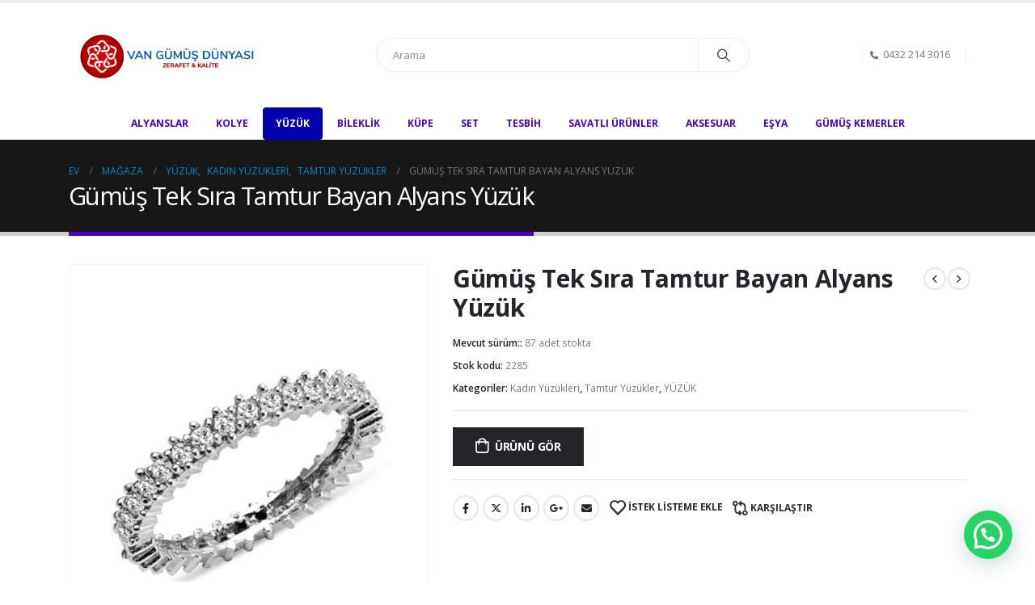

--- FILE ---
content_type: text/html; charset=UTF-8
request_url: https://vangumusdunyasi.com/urun/gumus-tek-sira-tamtur-bayan-alyans-yuzuk/
body_size: 214711
content:
	<!DOCTYPE html>
	<html  lang="tr" prefix="og: http://ogp.me/ns# fb: http://ogp.me/ns/fb#">
	<head>
		<meta http-equiv="X-UA-Compatible" content="IE=edge" />
		<meta http-equiv="Content-Type" content="text/html; charset=UTF-8" />
		<meta name="viewport" content="width=device-width, initial-scale=1, minimum-scale=1" />

		<link rel="profile" href="https://gmpg.org/xfn/11" />
		<link rel="pingback" href="https://vangumusdunyasi.com/xmlrpc.php" />
						<script>document.documentElement.className = document.documentElement.className + ' yes-js js_active js'</script>
			<title>Gümüş Tek Sıra Tamtur Bayan Alyans Yüzük &#8211; Van Gümüş Dünyası</title>
<meta name='robots' content='max-image-preview:large' />
	<style>img:is([sizes="auto" i], [sizes^="auto," i]) { contain-intrinsic-size: 3000px 1500px }</style>
	<link rel="alternate" type="application/rss+xml" title="Van Gümüş Dünyası &raquo; akışı" href="https://vangumusdunyasi.com/feed/" />
<link rel="alternate" type="application/rss+xml" title="Van Gümüş Dünyası &raquo; yorum akışı" href="https://vangumusdunyasi.com/comments/feed/" />
<link rel="alternate" type="application/rss+xml" title="Van Gümüş Dünyası &raquo; Gümüş Tek Sıra Tamtur Bayan Alyans Yüzük yorum akışı" href="https://vangumusdunyasi.com/urun/gumus-tek-sira-tamtur-bayan-alyans-yuzuk/feed/" />
		<link rel="shortcut icon" href="//vangumusdunyasi.com/wp-content/themes/porto/images/logo/favicon.ico" type="image/x-icon" />
				<link rel="apple-touch-icon" href="//vangumusdunyasi.com/wp-content/themes/porto/images/logo/apple-touch-icon.png" />
				<link rel="apple-touch-icon" sizes="120x120" href="//vangumusdunyasi.com/wp-content/themes/porto/images/logo/apple-touch-icon_120x120.png" />
				<link rel="apple-touch-icon" sizes="76x76" href="//vangumusdunyasi.com/wp-content/themes/porto/images/logo/apple-touch-icon_76x76.png" />
				<link rel="apple-touch-icon" sizes="152x152" href="//vangumusdunyasi.com/wp-content/themes/porto/images/logo/apple-touch-icon_152x152.png" />
			<meta name="twitter:card" content="summary_large_image">
	<meta property="twitter:title" content="Gümüş Tek Sıra Tamtur Bayan Alyans Yüzük"/>
	<meta property="og:title" content="Gümüş Tek Sıra Tamtur Bayan Alyans Yüzük"/>
	<meta property="og:type" content="website"/>
	<meta property="og:url" content="https://vangumusdunyasi.com/urun/gumus-tek-sira-tamtur-bayan-alyans-yuzuk/"/>
	<meta property="og:site_name" content="Van Gümüş Dünyası"/>
	<meta property="og:description" content="Gümüş Tek Sıra Tamtur Bayan Alyans Yüzük Ömür boyu bağlılık ve sonsuz sevgi için söz veren çiftlere özel bir tasarım. Tek sıra tamtur bayan alyans yüzük 925 ayar gümüşten imal edilmiştir. Gümüş üzerine rodyum kaplama yapılmıştır. Rodyum kaplama yapılan gümüş bayan yüzük modelleri parlaklığını uzun&hellip;"/>

						<meta property="og:image" content="https://vangumusdunyasi.com/wp-content/uploads/2024/01/tek-sira-tam-tur-gumus-alyans-tamtur-yzkler-gumush-26350-22-B.jpg"/>
				<script>
window._wpemojiSettings = {"baseUrl":"https:\/\/s.w.org\/images\/core\/emoji\/15.0.3\/72x72\/","ext":".png","svgUrl":"https:\/\/s.w.org\/images\/core\/emoji\/15.0.3\/svg\/","svgExt":".svg","source":{"concatemoji":"https:\/\/vangumusdunyasi.com\/wp-includes\/js\/wp-emoji-release.min.js?ver=6.7.4"}};
/*! This file is auto-generated */
!function(i,n){var o,s,e;function c(e){try{var t={supportTests:e,timestamp:(new Date).valueOf()};sessionStorage.setItem(o,JSON.stringify(t))}catch(e){}}function p(e,t,n){e.clearRect(0,0,e.canvas.width,e.canvas.height),e.fillText(t,0,0);var t=new Uint32Array(e.getImageData(0,0,e.canvas.width,e.canvas.height).data),r=(e.clearRect(0,0,e.canvas.width,e.canvas.height),e.fillText(n,0,0),new Uint32Array(e.getImageData(0,0,e.canvas.width,e.canvas.height).data));return t.every(function(e,t){return e===r[t]})}function u(e,t,n){switch(t){case"flag":return n(e,"\ud83c\udff3\ufe0f\u200d\u26a7\ufe0f","\ud83c\udff3\ufe0f\u200b\u26a7\ufe0f")?!1:!n(e,"\ud83c\uddfa\ud83c\uddf3","\ud83c\uddfa\u200b\ud83c\uddf3")&&!n(e,"\ud83c\udff4\udb40\udc67\udb40\udc62\udb40\udc65\udb40\udc6e\udb40\udc67\udb40\udc7f","\ud83c\udff4\u200b\udb40\udc67\u200b\udb40\udc62\u200b\udb40\udc65\u200b\udb40\udc6e\u200b\udb40\udc67\u200b\udb40\udc7f");case"emoji":return!n(e,"\ud83d\udc26\u200d\u2b1b","\ud83d\udc26\u200b\u2b1b")}return!1}function f(e,t,n){var r="undefined"!=typeof WorkerGlobalScope&&self instanceof WorkerGlobalScope?new OffscreenCanvas(300,150):i.createElement("canvas"),a=r.getContext("2d",{willReadFrequently:!0}),o=(a.textBaseline="top",a.font="600 32px Arial",{});return e.forEach(function(e){o[e]=t(a,e,n)}),o}function t(e){var t=i.createElement("script");t.src=e,t.defer=!0,i.head.appendChild(t)}"undefined"!=typeof Promise&&(o="wpEmojiSettingsSupports",s=["flag","emoji"],n.supports={everything:!0,everythingExceptFlag:!0},e=new Promise(function(e){i.addEventListener("DOMContentLoaded",e,{once:!0})}),new Promise(function(t){var n=function(){try{var e=JSON.parse(sessionStorage.getItem(o));if("object"==typeof e&&"number"==typeof e.timestamp&&(new Date).valueOf()<e.timestamp+604800&&"object"==typeof e.supportTests)return e.supportTests}catch(e){}return null}();if(!n){if("undefined"!=typeof Worker&&"undefined"!=typeof OffscreenCanvas&&"undefined"!=typeof URL&&URL.createObjectURL&&"undefined"!=typeof Blob)try{var e="postMessage("+f.toString()+"("+[JSON.stringify(s),u.toString(),p.toString()].join(",")+"));",r=new Blob([e],{type:"text/javascript"}),a=new Worker(URL.createObjectURL(r),{name:"wpTestEmojiSupports"});return void(a.onmessage=function(e){c(n=e.data),a.terminate(),t(n)})}catch(e){}c(n=f(s,u,p))}t(n)}).then(function(e){for(var t in e)n.supports[t]=e[t],n.supports.everything=n.supports.everything&&n.supports[t],"flag"!==t&&(n.supports.everythingExceptFlag=n.supports.everythingExceptFlag&&n.supports[t]);n.supports.everythingExceptFlag=n.supports.everythingExceptFlag&&!n.supports.flag,n.DOMReady=!1,n.readyCallback=function(){n.DOMReady=!0}}).then(function(){return e}).then(function(){var e;n.supports.everything||(n.readyCallback(),(e=n.source||{}).concatemoji?t(e.concatemoji):e.wpemoji&&e.twemoji&&(t(e.twemoji),t(e.wpemoji)))}))}((window,document),window._wpemojiSettings);
</script>
<style id='wp-emoji-styles-inline-css'>

	img.wp-smiley, img.emoji {
		display: inline !important;
		border: none !important;
		box-shadow: none !important;
		height: 1em !important;
		width: 1em !important;
		margin: 0 0.07em !important;
		vertical-align: -0.1em !important;
		background: none !important;
		padding: 0 !important;
	}
</style>
<link rel='stylesheet' id='wp-block-library-css' href='https://vangumusdunyasi.com/wp-includes/css/dist/block-library/style.min.css?ver=6.7.4' media='all' />
<style id='wp-block-library-theme-inline-css'>
.wp-block-audio :where(figcaption){color:#555;font-size:13px;text-align:center}.is-dark-theme .wp-block-audio :where(figcaption){color:#ffffffa6}.wp-block-audio{margin:0 0 1em}.wp-block-code{border:1px solid #ccc;border-radius:4px;font-family:Menlo,Consolas,monaco,monospace;padding:.8em 1em}.wp-block-embed :where(figcaption){color:#555;font-size:13px;text-align:center}.is-dark-theme .wp-block-embed :where(figcaption){color:#ffffffa6}.wp-block-embed{margin:0 0 1em}.blocks-gallery-caption{color:#555;font-size:13px;text-align:center}.is-dark-theme .blocks-gallery-caption{color:#ffffffa6}:root :where(.wp-block-image figcaption){color:#555;font-size:13px;text-align:center}.is-dark-theme :root :where(.wp-block-image figcaption){color:#ffffffa6}.wp-block-image{margin:0 0 1em}.wp-block-pullquote{border-bottom:4px solid;border-top:4px solid;color:currentColor;margin-bottom:1.75em}.wp-block-pullquote cite,.wp-block-pullquote footer,.wp-block-pullquote__citation{color:currentColor;font-size:.8125em;font-style:normal;text-transform:uppercase}.wp-block-quote{border-left:.25em solid;margin:0 0 1.75em;padding-left:1em}.wp-block-quote cite,.wp-block-quote footer{color:currentColor;font-size:.8125em;font-style:normal;position:relative}.wp-block-quote:where(.has-text-align-right){border-left:none;border-right:.25em solid;padding-left:0;padding-right:1em}.wp-block-quote:where(.has-text-align-center){border:none;padding-left:0}.wp-block-quote.is-large,.wp-block-quote.is-style-large,.wp-block-quote:where(.is-style-plain){border:none}.wp-block-search .wp-block-search__label{font-weight:700}.wp-block-search__button{border:1px solid #ccc;padding:.375em .625em}:where(.wp-block-group.has-background){padding:1.25em 2.375em}.wp-block-separator.has-css-opacity{opacity:.4}.wp-block-separator{border:none;border-bottom:2px solid;margin-left:auto;margin-right:auto}.wp-block-separator.has-alpha-channel-opacity{opacity:1}.wp-block-separator:not(.is-style-wide):not(.is-style-dots){width:100px}.wp-block-separator.has-background:not(.is-style-dots){border-bottom:none;height:1px}.wp-block-separator.has-background:not(.is-style-wide):not(.is-style-dots){height:2px}.wp-block-table{margin:0 0 1em}.wp-block-table td,.wp-block-table th{word-break:normal}.wp-block-table :where(figcaption){color:#555;font-size:13px;text-align:center}.is-dark-theme .wp-block-table :where(figcaption){color:#ffffffa6}.wp-block-video :where(figcaption){color:#555;font-size:13px;text-align:center}.is-dark-theme .wp-block-video :where(figcaption){color:#ffffffa6}.wp-block-video{margin:0 0 1em}:root :where(.wp-block-template-part.has-background){margin-bottom:0;margin-top:0;padding:1.25em 2.375em}
</style>
<style id='joinchat-button-style-inline-css'>
.wp-block-joinchat-button{border:none!important;text-align:center}.wp-block-joinchat-button figure{display:table;margin:0 auto;padding:0}.wp-block-joinchat-button figcaption{font:normal normal 400 .6em/2em var(--wp--preset--font-family--system-font,sans-serif);margin:0;padding:0}.wp-block-joinchat-button .joinchat-button__qr{background-color:#fff;border:6px solid #25d366;border-radius:30px;box-sizing:content-box;display:block;height:200px;margin:auto;overflow:hidden;padding:10px;width:200px}.wp-block-joinchat-button .joinchat-button__qr canvas,.wp-block-joinchat-button .joinchat-button__qr img{display:block;margin:auto}.wp-block-joinchat-button .joinchat-button__link{align-items:center;background-color:#25d366;border:6px solid #25d366;border-radius:30px;display:inline-flex;flex-flow:row nowrap;justify-content:center;line-height:1.25em;margin:0 auto;text-decoration:none}.wp-block-joinchat-button .joinchat-button__link:before{background:transparent var(--joinchat-ico) no-repeat center;background-size:100%;content:"";display:block;height:1.5em;margin:-.75em .75em -.75em 0;width:1.5em}.wp-block-joinchat-button figure+.joinchat-button__link{margin-top:10px}@media (orientation:landscape)and (min-height:481px),(orientation:portrait)and (min-width:481px){.wp-block-joinchat-button.joinchat-button--qr-only figure+.joinchat-button__link{display:none}}@media (max-width:480px),(orientation:landscape)and (max-height:480px){.wp-block-joinchat-button figure{display:none}}

</style>
<link rel='stylesheet' id='yith-wcan-shortcodes-css' href='https://vangumusdunyasi.com/wp-content/plugins/yith-woocommerce-ajax-navigation/assets/css/shortcodes.css?ver=5.8.0' media='all' />
<style id='yith-wcan-shortcodes-inline-css'>
:root{
	--yith-wcan-filters_colors_titles: #434343;
	--yith-wcan-filters_colors_background: #FFFFFF;
	--yith-wcan-filters_colors_accent: #A7144C;
	--yith-wcan-filters_colors_accent_r: 167;
	--yith-wcan-filters_colors_accent_g: 20;
	--yith-wcan-filters_colors_accent_b: 76;
	--yith-wcan-color_swatches_border_radius: 100%;
	--yith-wcan-color_swatches_size: 30px;
	--yith-wcan-labels_style_background: #FFFFFF;
	--yith-wcan-labels_style_background_hover: #A7144C;
	--yith-wcan-labels_style_background_active: #A7144C;
	--yith-wcan-labels_style_text: #434343;
	--yith-wcan-labels_style_text_hover: #FFFFFF;
	--yith-wcan-labels_style_text_active: #FFFFFF;
	--yith-wcan-anchors_style_text: #434343;
	--yith-wcan-anchors_style_text_hover: #A7144C;
	--yith-wcan-anchors_style_text_active: #A7144C;
}
</style>
<link rel='stylesheet' id='jquery-selectBox-css' href='https://vangumusdunyasi.com/wp-content/plugins/yith-woocommerce-wishlist/assets/css/jquery.selectBox.css?ver=1.2.0' media='all' />
<link rel='stylesheet' id='woocommerce_prettyPhoto_css-css' href='//vangumusdunyasi.com/wp-content/plugins/woocommerce/assets/css/prettyPhoto.css?ver=3.1.6' media='all' />
<link rel='stylesheet' id='yith-wcwl-main-css' href='https://vangumusdunyasi.com/wp-content/plugins/yith-woocommerce-wishlist/assets/css/style.css?ver=4.3.0' media='all' />
<style id='yith-wcwl-main-inline-css'>
 :root { --add-to-wishlist-icon-color: #222529; --added-to-wishlist-icon-color: #e27c7c; --rounded-corners-radius: 16px; --add-to-cart-rounded-corners-radius: 16px; --feedback-duration: 3s } 
 :root { --add-to-wishlist-icon-color: #222529; --added-to-wishlist-icon-color: #e27c7c; --rounded-corners-radius: 16px; --add-to-cart-rounded-corners-radius: 16px; --feedback-duration: 3s } 
</style>
<style id='classic-theme-styles-inline-css'>
/*! This file is auto-generated */
.wp-block-button__link{color:#fff;background-color:#32373c;border-radius:9999px;box-shadow:none;text-decoration:none;padding:calc(.667em + 2px) calc(1.333em + 2px);font-size:1.125em}.wp-block-file__button{background:#32373c;color:#fff;text-decoration:none}
</style>
<style id='global-styles-inline-css'>
:root{--wp--preset--aspect-ratio--square: 1;--wp--preset--aspect-ratio--4-3: 4/3;--wp--preset--aspect-ratio--3-4: 3/4;--wp--preset--aspect-ratio--3-2: 3/2;--wp--preset--aspect-ratio--2-3: 2/3;--wp--preset--aspect-ratio--16-9: 16/9;--wp--preset--aspect-ratio--9-16: 9/16;--wp--preset--color--black: #000000;--wp--preset--color--cyan-bluish-gray: #abb8c3;--wp--preset--color--white: #ffffff;--wp--preset--color--pale-pink: #f78da7;--wp--preset--color--vivid-red: #cf2e2e;--wp--preset--color--luminous-vivid-orange: #ff6900;--wp--preset--color--luminous-vivid-amber: #fcb900;--wp--preset--color--light-green-cyan: #7bdcb5;--wp--preset--color--vivid-green-cyan: #00d084;--wp--preset--color--pale-cyan-blue: #8ed1fc;--wp--preset--color--vivid-cyan-blue: #0693e3;--wp--preset--color--vivid-purple: #9b51e0;--wp--preset--color--primary: var(--porto-primary-color);--wp--preset--color--secondary: var(--porto-secondary-color);--wp--preset--color--tertiary: var(--porto-tertiary-color);--wp--preset--color--quaternary: var(--porto-quaternary-color);--wp--preset--color--dark: var(--porto-dark-color);--wp--preset--color--light: var(--porto-light-color);--wp--preset--color--primary-hover: var(--porto-primary-light-5);--wp--preset--gradient--vivid-cyan-blue-to-vivid-purple: linear-gradient(135deg,rgba(6,147,227,1) 0%,rgb(155,81,224) 100%);--wp--preset--gradient--light-green-cyan-to-vivid-green-cyan: linear-gradient(135deg,rgb(122,220,180) 0%,rgb(0,208,130) 100%);--wp--preset--gradient--luminous-vivid-amber-to-luminous-vivid-orange: linear-gradient(135deg,rgba(252,185,0,1) 0%,rgba(255,105,0,1) 100%);--wp--preset--gradient--luminous-vivid-orange-to-vivid-red: linear-gradient(135deg,rgba(255,105,0,1) 0%,rgb(207,46,46) 100%);--wp--preset--gradient--very-light-gray-to-cyan-bluish-gray: linear-gradient(135deg,rgb(238,238,238) 0%,rgb(169,184,195) 100%);--wp--preset--gradient--cool-to-warm-spectrum: linear-gradient(135deg,rgb(74,234,220) 0%,rgb(151,120,209) 20%,rgb(207,42,186) 40%,rgb(238,44,130) 60%,rgb(251,105,98) 80%,rgb(254,248,76) 100%);--wp--preset--gradient--blush-light-purple: linear-gradient(135deg,rgb(255,206,236) 0%,rgb(152,150,240) 100%);--wp--preset--gradient--blush-bordeaux: linear-gradient(135deg,rgb(254,205,165) 0%,rgb(254,45,45) 50%,rgb(107,0,62) 100%);--wp--preset--gradient--luminous-dusk: linear-gradient(135deg,rgb(255,203,112) 0%,rgb(199,81,192) 50%,rgb(65,88,208) 100%);--wp--preset--gradient--pale-ocean: linear-gradient(135deg,rgb(255,245,203) 0%,rgb(182,227,212) 50%,rgb(51,167,181) 100%);--wp--preset--gradient--electric-grass: linear-gradient(135deg,rgb(202,248,128) 0%,rgb(113,206,126) 100%);--wp--preset--gradient--midnight: linear-gradient(135deg,rgb(2,3,129) 0%,rgb(40,116,252) 100%);--wp--preset--font-size--small: 13px;--wp--preset--font-size--medium: 20px;--wp--preset--font-size--large: 36px;--wp--preset--font-size--x-large: 42px;--wp--preset--font-family--inter: "Inter", sans-serif;--wp--preset--font-family--cardo: Cardo;--wp--preset--spacing--20: 0.44rem;--wp--preset--spacing--30: 0.67rem;--wp--preset--spacing--40: 1rem;--wp--preset--spacing--50: 1.5rem;--wp--preset--spacing--60: 2.25rem;--wp--preset--spacing--70: 3.38rem;--wp--preset--spacing--80: 5.06rem;--wp--preset--shadow--natural: 6px 6px 9px rgba(0, 0, 0, 0.2);--wp--preset--shadow--deep: 12px 12px 50px rgba(0, 0, 0, 0.4);--wp--preset--shadow--sharp: 6px 6px 0px rgba(0, 0, 0, 0.2);--wp--preset--shadow--outlined: 6px 6px 0px -3px rgba(255, 255, 255, 1), 6px 6px rgba(0, 0, 0, 1);--wp--preset--shadow--crisp: 6px 6px 0px rgba(0, 0, 0, 1);}:where(.is-layout-flex){gap: 0.5em;}:where(.is-layout-grid){gap: 0.5em;}body .is-layout-flex{display: flex;}.is-layout-flex{flex-wrap: wrap;align-items: center;}.is-layout-flex > :is(*, div){margin: 0;}body .is-layout-grid{display: grid;}.is-layout-grid > :is(*, div){margin: 0;}:where(.wp-block-columns.is-layout-flex){gap: 2em;}:where(.wp-block-columns.is-layout-grid){gap: 2em;}:where(.wp-block-post-template.is-layout-flex){gap: 1.25em;}:where(.wp-block-post-template.is-layout-grid){gap: 1.25em;}.has-black-color{color: var(--wp--preset--color--black) !important;}.has-cyan-bluish-gray-color{color: var(--wp--preset--color--cyan-bluish-gray) !important;}.has-white-color{color: var(--wp--preset--color--white) !important;}.has-pale-pink-color{color: var(--wp--preset--color--pale-pink) !important;}.has-vivid-red-color{color: var(--wp--preset--color--vivid-red) !important;}.has-luminous-vivid-orange-color{color: var(--wp--preset--color--luminous-vivid-orange) !important;}.has-luminous-vivid-amber-color{color: var(--wp--preset--color--luminous-vivid-amber) !important;}.has-light-green-cyan-color{color: var(--wp--preset--color--light-green-cyan) !important;}.has-vivid-green-cyan-color{color: var(--wp--preset--color--vivid-green-cyan) !important;}.has-pale-cyan-blue-color{color: var(--wp--preset--color--pale-cyan-blue) !important;}.has-vivid-cyan-blue-color{color: var(--wp--preset--color--vivid-cyan-blue) !important;}.has-vivid-purple-color{color: var(--wp--preset--color--vivid-purple) !important;}.has-black-background-color{background-color: var(--wp--preset--color--black) !important;}.has-cyan-bluish-gray-background-color{background-color: var(--wp--preset--color--cyan-bluish-gray) !important;}.has-white-background-color{background-color: var(--wp--preset--color--white) !important;}.has-pale-pink-background-color{background-color: var(--wp--preset--color--pale-pink) !important;}.has-vivid-red-background-color{background-color: var(--wp--preset--color--vivid-red) !important;}.has-luminous-vivid-orange-background-color{background-color: var(--wp--preset--color--luminous-vivid-orange) !important;}.has-luminous-vivid-amber-background-color{background-color: var(--wp--preset--color--luminous-vivid-amber) !important;}.has-light-green-cyan-background-color{background-color: var(--wp--preset--color--light-green-cyan) !important;}.has-vivid-green-cyan-background-color{background-color: var(--wp--preset--color--vivid-green-cyan) !important;}.has-pale-cyan-blue-background-color{background-color: var(--wp--preset--color--pale-cyan-blue) !important;}.has-vivid-cyan-blue-background-color{background-color: var(--wp--preset--color--vivid-cyan-blue) !important;}.has-vivid-purple-background-color{background-color: var(--wp--preset--color--vivid-purple) !important;}.has-black-border-color{border-color: var(--wp--preset--color--black) !important;}.has-cyan-bluish-gray-border-color{border-color: var(--wp--preset--color--cyan-bluish-gray) !important;}.has-white-border-color{border-color: var(--wp--preset--color--white) !important;}.has-pale-pink-border-color{border-color: var(--wp--preset--color--pale-pink) !important;}.has-vivid-red-border-color{border-color: var(--wp--preset--color--vivid-red) !important;}.has-luminous-vivid-orange-border-color{border-color: var(--wp--preset--color--luminous-vivid-orange) !important;}.has-luminous-vivid-amber-border-color{border-color: var(--wp--preset--color--luminous-vivid-amber) !important;}.has-light-green-cyan-border-color{border-color: var(--wp--preset--color--light-green-cyan) !important;}.has-vivid-green-cyan-border-color{border-color: var(--wp--preset--color--vivid-green-cyan) !important;}.has-pale-cyan-blue-border-color{border-color: var(--wp--preset--color--pale-cyan-blue) !important;}.has-vivid-cyan-blue-border-color{border-color: var(--wp--preset--color--vivid-cyan-blue) !important;}.has-vivid-purple-border-color{border-color: var(--wp--preset--color--vivid-purple) !important;}.has-vivid-cyan-blue-to-vivid-purple-gradient-background{background: var(--wp--preset--gradient--vivid-cyan-blue-to-vivid-purple) !important;}.has-light-green-cyan-to-vivid-green-cyan-gradient-background{background: var(--wp--preset--gradient--light-green-cyan-to-vivid-green-cyan) !important;}.has-luminous-vivid-amber-to-luminous-vivid-orange-gradient-background{background: var(--wp--preset--gradient--luminous-vivid-amber-to-luminous-vivid-orange) !important;}.has-luminous-vivid-orange-to-vivid-red-gradient-background{background: var(--wp--preset--gradient--luminous-vivid-orange-to-vivid-red) !important;}.has-very-light-gray-to-cyan-bluish-gray-gradient-background{background: var(--wp--preset--gradient--very-light-gray-to-cyan-bluish-gray) !important;}.has-cool-to-warm-spectrum-gradient-background{background: var(--wp--preset--gradient--cool-to-warm-spectrum) !important;}.has-blush-light-purple-gradient-background{background: var(--wp--preset--gradient--blush-light-purple) !important;}.has-blush-bordeaux-gradient-background{background: var(--wp--preset--gradient--blush-bordeaux) !important;}.has-luminous-dusk-gradient-background{background: var(--wp--preset--gradient--luminous-dusk) !important;}.has-pale-ocean-gradient-background{background: var(--wp--preset--gradient--pale-ocean) !important;}.has-electric-grass-gradient-background{background: var(--wp--preset--gradient--electric-grass) !important;}.has-midnight-gradient-background{background: var(--wp--preset--gradient--midnight) !important;}.has-small-font-size{font-size: var(--wp--preset--font-size--small) !important;}.has-medium-font-size{font-size: var(--wp--preset--font-size--medium) !important;}.has-large-font-size{font-size: var(--wp--preset--font-size--large) !important;}.has-x-large-font-size{font-size: var(--wp--preset--font-size--x-large) !important;}
:where(.wp-block-post-template.is-layout-flex){gap: 1.25em;}:where(.wp-block-post-template.is-layout-grid){gap: 1.25em;}
:where(.wp-block-columns.is-layout-flex){gap: 2em;}:where(.wp-block-columns.is-layout-grid){gap: 2em;}
:root :where(.wp-block-pullquote){font-size: 1.5em;line-height: 1.6;}
</style>
<link rel='stylesheet' id='contact-form-7-css' href='https://vangumusdunyasi.com/wp-content/plugins/contact-form-7/includes/css/styles.css?ver=6.0.4' media='all' />
<link rel='stylesheet' id='photoswipe-css' href='https://vangumusdunyasi.com/wp-content/plugins/woocommerce/assets/css/photoswipe/photoswipe.min.css?ver=9.7.0' media='all' />
<link rel='stylesheet' id='photoswipe-default-skin-css' href='https://vangumusdunyasi.com/wp-content/plugins/woocommerce/assets/css/photoswipe/default-skin/default-skin.min.css?ver=9.7.0' media='all' />
<style id='woocommerce-inline-inline-css'>
.woocommerce form .form-row .required { visibility: visible; }
</style>
<link rel='stylesheet' id='jquery-colorbox-css' href='https://vangumusdunyasi.com/wp-content/plugins/yith-woocommerce-compare/assets/css/colorbox.css?ver=1.4.21' media='all' />
<link rel='stylesheet' id='brands-styles-css' href='https://vangumusdunyasi.com/wp-content/plugins/woocommerce/assets/css/brands.css?ver=9.7.0' media='all' />
<link rel='stylesheet' id='porto-sp-attr-table-css' href='https://vangumusdunyasi.com/wp-content/plugins/porto-functionality/shortcodes//assets/cp-attribute-table/attribute-table.css?ver=3.4.4' media='all' />
<link rel='stylesheet' id='porto-compare-product-css' href='https://vangumusdunyasi.com/wp-content/plugins/porto-functionality/lib/compare-product/compare-product.css?ver=3.4.4' media='all' />
<link rel='stylesheet' id='joinchat-css' href='https://vangumusdunyasi.com/wp-content/plugins/creame-whatsapp-me/public/css/joinchat-btn.min.css?ver=5.2.3' media='all' />
<style id='joinchat-inline-css'>
.joinchat{--red:37;--green:211;--blue:102;--bw:100}
</style>
<link rel='stylesheet' id='porto-fs-progress-bar-css' href='https://vangumusdunyasi.com/wp-content/themes/porto/inc/lib/woocommerce-shipping-progress-bar/shipping-progress-bar.css?ver=7.4.4' media='all' />
<link rel='stylesheet' id='porto-css-vars-css' href='https://vangumusdunyasi.com/wp-content/uploads/porto_styles/theme_css_vars.css?ver=7.4.4' media='all' />
<link rel='stylesheet' id='js_composer_front-css' href='https://vangumusdunyasi.com/wp-content/plugins/js_composer/assets/css/js_composer.min.css?ver=6.10.0' media='all' />
<link rel='stylesheet' id='bootstrap-css' href='https://vangumusdunyasi.com/wp-content/uploads/porto_styles/bootstrap.css?ver=7.4.4' media='all' />
<link rel='stylesheet' id='porto-plugins-css' href='https://vangumusdunyasi.com/wp-content/themes/porto/css/plugins.css?ver=7.4.4' media='all' />
<link rel='stylesheet' id='porto-theme-css' href='https://vangumusdunyasi.com/wp-content/themes/porto/css/theme.css?ver=7.4.4' media='all' />
<link rel='stylesheet' id='porto-theme-portfolio-css' href='https://vangumusdunyasi.com/wp-content/themes/porto/css/theme_portfolio.css?ver=7.4.4' media='all' />
<link rel='stylesheet' id='porto-theme-member-css' href='https://vangumusdunyasi.com/wp-content/themes/porto/css/theme_member.css?ver=7.4.4' media='all' />
<link rel='stylesheet' id='porto-shortcodes-css' href='https://vangumusdunyasi.com/wp-content/uploads/porto_styles/shortcodes.css?ver=7.4.4' media='all' />
<link rel='stylesheet' id='porto-theme-shop-css' href='https://vangumusdunyasi.com/wp-content/themes/porto/css/theme_shop.css?ver=7.4.4' media='all' />
<link rel='stylesheet' id='porto-theme-vc-css' href='https://vangumusdunyasi.com/wp-content/themes/porto/css/theme_vc.css?ver=7.4.4' media='all' />
<link rel='stylesheet' id='porto-theme-wpb-css' href='https://vangumusdunyasi.com/wp-content/themes/porto/css/theme_wpb.css?ver=7.4.4' media='all' />
<link rel='stylesheet' id='porto-theme-radius-css' href='https://vangumusdunyasi.com/wp-content/themes/porto/css/theme_radius.css?ver=7.4.4' media='all' />
<link rel='stylesheet' id='porto-dynamic-style-css' href='https://vangumusdunyasi.com/wp-content/uploads/porto_styles/dynamic_style.css?ver=7.4.4' media='all' />
<link rel='stylesheet' id='porto-type-builder-css' href='https://vangumusdunyasi.com/wp-content/plugins/porto-functionality/builders/assets/type-builder.css?ver=3.4.4' media='all' />
<link rel='stylesheet' id='porto-account-login-style-css' href='https://vangumusdunyasi.com/wp-content/themes/porto/css/theme/shop/login-style/account-login.css?ver=7.4.4' media='all' />
<link rel='stylesheet' id='porto-theme-woopage-css' href='https://vangumusdunyasi.com/wp-content/themes/porto/css/theme/shop/other/woopage.css?ver=7.4.4' media='all' />
<link rel='stylesheet' id='porto-style-css' href='https://vangumusdunyasi.com/wp-content/themes/porto/style.css?ver=7.4.4' media='all' />
<style id='porto-style-inline-css'>
.side-header-narrow-bar-logo{max-width:170px}#header,.sticky-header .header-main.sticky{border-top:3px solid #ededed}@media (min-width:992px){}.page-top .page-title-wrap{line-height:0}.page-top .page-title:not(.b-none):after{content:'';position:absolute;width:100%;left:0;border-bottom:5px solid var(--porto-primary-color);bottom:-32px}.product-images .img-thumbnail .inner,.product-images .img-thumbnail .inner img{-webkit-transform:none;transform:none}.sticky-product{position:fixed;top:0;left:0;width:100%;z-index:1001;background-color:#fff;box-shadow:0 3px 5px rgba(0,0,0,0.08);padding:15px 0}.sticky-product.pos-bottom{top:auto;bottom:var(--porto-icon-menus-mobile,0);box-shadow:0 -3px 5px rgba(0,0,0,0.08)}.sticky-product .container{display:-ms-flexbox;display:flex;-ms-flex-align:center;align-items:center;-ms-flex-wrap:wrap;flex-wrap:wrap}.sticky-product .sticky-image{max-width:60px;margin-right:15px}.sticky-product .add-to-cart{-ms-flex:1;flex:1;text-align:right;margin-top:5px}.sticky-product .product-name{font-size:16px;font-weight:600;line-height:inherit;margin-bottom:0}.sticky-product .sticky-detail{line-height:1.5;display:-ms-flexbox;display:flex}.sticky-product .star-rating{margin:5px 15px;font-size:1em}.sticky-product .availability{padding-top:2px}.sticky-product .sticky-detail .price{font-family:Open Sans,Open Sans,sans-serif;font-weight:400;margin-bottom:0;font-size:1.3em;line-height:1.5}.sticky-product.pos-top:not(.hide){top:0;opacity:1;visibility:visible;transform:translate3d( 0,0,0 )}.sticky-product.pos-top.scroll-down{opacity:0 !important;visibility:hidden;transform:translate3d( 0,-100%,0 )}.sticky-product.sticky-ready{transition:left .3s,visibility 0.3s,opacity 0.3s,transform 0.3s,top 0.3s ease}.sticky-product .quantity.extra-type{display:none}@media (min-width:992px){body.single-product .sticky-product .container{padding-left:calc(var(--porto-grid-gutter-width) / 2);padding-right:calc(var(--porto-grid-gutter-width) / 2)}}.sticky-product .container{padding-left:var(--porto-fluid-spacing);padding-right:var(--porto-fluid-spacing)}@media (max-width:768px){.sticky-product .sticky-image,.sticky-product .sticky-detail,.sticky-product{display:none}.sticky-product.show-mobile{display:block;padding-top:10px;padding-bottom:10px}.sticky-product.show-mobile .add-to-cart{margin-top:0}.sticky-product.show-mobile .single_add_to_cart_button{margin:0;width:100%}}#login-form-popup{max-width:480px}
</style>
<link rel='stylesheet' id='porto-360-gallery-css' href='https://vangumusdunyasi.com/wp-content/themes/porto/inc/lib/threesixty/threesixty.css?ver=7.4.4' media='all' />
<script src="https://vangumusdunyasi.com/wp-includes/js/jquery/jquery.min.js?ver=3.7.1" id="jquery-core-js"></script>
<script src="https://vangumusdunyasi.com/wp-includes/js/jquery/jquery-migrate.min.js?ver=3.4.1" id="jquery-migrate-js"></script>
<script src="https://vangumusdunyasi.com/wp-content/plugins/woocommerce/assets/js/jquery-blockui/jquery.blockUI.min.js?ver=2.7.0-wc.9.7.0" id="jquery-blockui-js" data-wp-strategy="defer"></script>
<script id="wc-add-to-cart-js-extra">
var wc_add_to_cart_params = {"ajax_url":"\/wp-admin\/admin-ajax.php","wc_ajax_url":"\/?wc-ajax=%%endpoint%%","i18n_view_cart":"Sepetim","cart_url":"https:\/\/vangumusdunyasi.com\/cart\/","is_cart":"","cart_redirect_after_add":"no"};
</script>
<script src="https://vangumusdunyasi.com/wp-content/plugins/woocommerce/assets/js/frontend/add-to-cart.min.js?ver=9.7.0" id="wc-add-to-cart-js" data-wp-strategy="defer"></script>
<script src="https://vangumusdunyasi.com/wp-content/plugins/woocommerce/assets/js/photoswipe/photoswipe.min.js?ver=4.1.1-wc.9.7.0" id="photoswipe-js" defer data-wp-strategy="defer"></script>
<script src="https://vangumusdunyasi.com/wp-content/plugins/woocommerce/assets/js/photoswipe/photoswipe-ui-default.min.js?ver=4.1.1-wc.9.7.0" id="photoswipe-ui-default-js" defer data-wp-strategy="defer"></script>
<script id="wc-single-product-js-extra">
var wc_single_product_params = {"i18n_required_rating_text":"L\u00fctfen bir oy belirleyin","i18n_rating_options":["1\/5 y\u0131ld\u0131z","2\/5 y\u0131ld\u0131z","3\/5 y\u0131ld\u0131z","4\/5 y\u0131ld\u0131z","5\/5 y\u0131ld\u0131z"],"i18n_product_gallery_trigger_text":"Tam ekran g\u00f6rsel galerisini g\u00f6r\u00fcnt\u00fcleyin","review_rating_required":"yes","flexslider":{"rtl":false,"animation":"slide","smoothHeight":true,"directionNav":false,"controlNav":"thumbnails","slideshow":false,"animationSpeed":500,"animationLoop":false,"allowOneSlide":false},"zoom_enabled":"","zoom_options":[],"photoswipe_enabled":"1","photoswipe_options":{"shareEl":false,"closeOnScroll":false,"history":false,"hideAnimationDuration":0,"showAnimationDuration":0},"flexslider_enabled":""};
</script>
<script src="https://vangumusdunyasi.com/wp-content/plugins/woocommerce/assets/js/frontend/single-product.min.js?ver=9.7.0" id="wc-single-product-js" defer data-wp-strategy="defer"></script>
<script src="https://vangumusdunyasi.com/wp-content/plugins/woocommerce/assets/js/js-cookie/js.cookie.min.js?ver=2.1.4-wc.9.7.0" id="js-cookie-js" defer data-wp-strategy="defer"></script>
<script id="woocommerce-js-extra">
var woocommerce_params = {"ajax_url":"\/wp-admin\/admin-ajax.php","wc_ajax_url":"\/?wc-ajax=%%endpoint%%","i18n_password_show":"\u015eifreyi g\u00f6ster","i18n_password_hide":"\u015eifreyi gizle"};
</script>
<script src="https://vangumusdunyasi.com/wp-content/plugins/woocommerce/assets/js/frontend/woocommerce.min.js?ver=9.7.0" id="woocommerce-js" defer data-wp-strategy="defer"></script>
<script src="https://vangumusdunyasi.com/wp-content/plugins/js_composer/assets/js/vendors/woocommerce-add-to-cart.js?ver=6.10.0" id="vc_woocommerce-add-to-cart-js-js"></script>
<script id="wc-cart-fragments-js-extra">
var wc_cart_fragments_params = {"ajax_url":"\/wp-admin\/admin-ajax.php","wc_ajax_url":"\/?wc-ajax=%%endpoint%%","cart_hash_key":"wc_cart_hash_3895f13a65a47325089f712d7d5a8463","fragment_name":"wc_fragments_3895f13a65a47325089f712d7d5a8463","request_timeout":"15000"};
</script>
<script src="https://vangumusdunyasi.com/wp-content/plugins/woocommerce/assets/js/frontend/cart-fragments.min.js?ver=9.7.0" id="wc-cart-fragments-js" defer data-wp-strategy="defer"></script>
<link rel="https://api.w.org/" href="https://vangumusdunyasi.com/wp-json/" /><link rel="alternate" title="JSON" type="application/json" href="https://vangumusdunyasi.com/wp-json/wp/v2/product/13038" /><link rel="EditURI" type="application/rsd+xml" title="RSD" href="https://vangumusdunyasi.com/xmlrpc.php?rsd" />
<meta name="generator" content="WordPress 6.7.4" />
<meta name="generator" content="WooCommerce 9.7.0" />
<link rel="canonical" href="https://vangumusdunyasi.com/urun/gumus-tek-sira-tamtur-bayan-alyans-yuzuk/" />
<link rel='shortlink' href='https://vangumusdunyasi.com/?p=13038' />
<link rel="alternate" title="oEmbed (JSON)" type="application/json+oembed" href="https://vangumusdunyasi.com/wp-json/oembed/1.0/embed?url=https%3A%2F%2Fvangumusdunyasi.com%2Furun%2Fgumus-tek-sira-tamtur-bayan-alyans-yuzuk%2F" />
<link rel="alternate" title="oEmbed (XML)" type="text/xml+oembed" href="https://vangumusdunyasi.com/wp-json/oembed/1.0/embed?url=https%3A%2F%2Fvangumusdunyasi.com%2Furun%2Fgumus-tek-sira-tamtur-bayan-alyans-yuzuk%2F&#038;format=xml" />
<noscript><style>.vce-row-container .vcv-lozad {display: none}</style></noscript><meta name="generator" content="Powered by Visual Composer Website Builder - fast and easy-to-use drag and drop visual editor for WordPress."/>		<script type="text/javascript" id="webfont-queue">
		WebFontConfig = {
			google: { families: [ 'Open+Sans:400,500,600,700,800','Shadows+Into+Light:400,700','Playfair+Display:400,700' ] }
		};
		(function(d) {
			var wf = d.createElement('script'), s = d.scripts[d.scripts.length - 1];
			wf.src = 'https://vangumusdunyasi.com/wp-content/themes/porto/js/libs/webfont.js';
			wf.async = true;
			s.parentNode.insertBefore(wf, s);
		})(document);</script>
			<noscript><style>.woocommerce-product-gallery{ opacity: 1 !important; }</style></noscript>
	<meta name="generator" content="Powered by WPBakery Page Builder - drag and drop page builder for WordPress."/>
<style class='wp-fonts-local'>
@font-face{font-family:Inter;font-style:normal;font-weight:300 900;font-display:fallback;src:url('https://vangumusdunyasi.com/wp-content/plugins/woocommerce/assets/fonts/Inter-VariableFont_slnt,wght.woff2') format('woff2');font-stretch:normal;}
@font-face{font-family:Cardo;font-style:normal;font-weight:400;font-display:fallback;src:url('https://vangumusdunyasi.com/wp-content/plugins/woocommerce/assets/fonts/cardo_normal_400.woff2') format('woff2');}
</style>
<link rel="icon" href="https://vangumusdunyasi.com/wp-content/uploads/2023/01/cropped-Logomuz-2-32x32.png" sizes="32x32" />
<link rel="icon" href="https://vangumusdunyasi.com/wp-content/uploads/2023/01/cropped-Logomuz-2-192x192.png" sizes="192x192" />
<link rel="apple-touch-icon" href="https://vangumusdunyasi.com/wp-content/uploads/2023/01/cropped-Logomuz-2-180x180.png" />
<meta name="msapplication-TileImage" content="https://vangumusdunyasi.com/wp-content/uploads/2023/01/cropped-Logomuz-2-270x270.png" />
		<style id="wp-custom-css">
			.product .price {
    display: none !important;
}		</style>
		<noscript><style> .wpb_animate_when_almost_visible { opacity: 1; }</style></noscript>	</head>
	<body class="product-template-default single single-product postid-13038 wp-custom-logo wp-embed-responsive theme-porto vcwb woocommerce woocommerce-page woocommerce-no-js yith-wcan-free porto-rounded porto-breadcrumbs-bb login-popup full blog-1 wpb-js-composer js-comp-ver-6.10.0 vc_responsive">
	
	<div class="page-wrapper"><!-- page wrapper -->
		
											<!-- header wrapper -->
				<div class="header-wrapper">
										<header id="header" class="header-separate header-1 sticky-menu-header">
	
	<div class="header-main">
		<div class="container header-row">
			<div class="header-left">
				<a class="mobile-toggle" href="#" aria-label="Mobile Menu"><i class="fas fa-bars"></i></a>
	<div class="logo">
	<a href="https://vangumusdunyasi.com/" title="Van Gümüş Dünyası - "  rel="home">
		<img class="img-responsive standard-logo retina-logo" width="1716" height="520" src="//vangumusdunyasi.com/wp-content/uploads/2023/01/Logomuz-2-kopya.png" alt="Van Gümüş Dünyası" />	</a>
	</div>
				</div>
			<div class="header-center">
				<div class="searchform-popup advanced-search-layout search-rounded"><a  class="search-toggle" aria-label="Search Toggle" href="#"><i class="porto-icon-magnifier"></i><span class="search-text">Arama</span></a>	<form action="https://vangumusdunyasi.com/" method="get"
		class="searchform search-layout-advanced">
		<div class="searchform-fields">
			<span class="text"><input name="s" type="text" value="" placeholder="Arama" autocomplete="off" /></span>
						<span class="button-wrap">
				<button class="btn btn-special" aria-label="Arama" title="Arama" type="submit">
					<i class="porto-icon-magnifier"></i>
				</button>
							</span>
		</div>
				<div class="live-search-list"></div>
			</form>
	</div>			</div>
			<div class="header-right">
				<div class="header-minicart">
					<div class="header-contact"><ul class="nav nav-pills nav-top">

	<li class="phone nav-item-left-border nav-item-right-border">
		<span><i class="fas fa-phone"></i>0432 214 3016</span>
	</li>
</ul>
</div>				</div>

				
			</div>
		</div>
		
<div id="nav-panel">
	<div class="container">
		<div class="mobile-nav-wrap">
		<div class="menu-wrap"><ul id="menu-yeni-menu" class="mobile-menu accordion-menu"><li id="accordion-menu-item-38143" class="menu-item menu-item-type-taxonomy menu-item-object-product_cat"><a href="https://vangumusdunyasi.com/urun-kategori/yuzuk-2/alyanslar/">Alyanslar</a></li>
<li id="accordion-menu-item-17691" class="menu-item menu-item-type-taxonomy menu-item-object-product_cat menu-item-has-children has-sub"><a href="https://vangumusdunyasi.com/urun-kategori/kolye-2/">KOLYE</a>
<span aria-label="Open Submenu" class="arrow" role="button"></span><ul class="sub-menu">
	<li id="accordion-menu-item-17839" class="menu-item menu-item-type-taxonomy menu-item-object-product_cat menu-item-has-children has-sub"><a href="https://vangumusdunyasi.com/urun-kategori/zincir/">ZİNCİR</a>
	<span aria-label="Open Submenu" class="arrow" role="button"></span><ul class="sub-menu">
		<li id="accordion-menu-item-17842" class="menu-item menu-item-type-taxonomy menu-item-object-product_cat"><a href="https://vangumusdunyasi.com/urun-kategori/zincir/kral-zincirler/">Kral Zincirler</a></li>
		<li id="accordion-menu-item-17840" class="menu-item menu-item-type-taxonomy menu-item-object-product_cat"><a href="https://vangumusdunyasi.com/urun-kategori/zincir/figaro-zincirler/">Figaro Zincirler</a></li>
		<li id="accordion-menu-item-17841" class="menu-item menu-item-type-taxonomy menu-item-object-product_cat"><a href="https://vangumusdunyasi.com/urun-kategori/zincir/italyan-zincirler/">İtalyan Zincirler</a></li>
	</ul>
</li>
	<li id="accordion-menu-item-17692" class="menu-item menu-item-type-taxonomy menu-item-object-product_cat menu-item-has-children has-sub"><a href="https://vangumusdunyasi.com/urun-kategori/kolye-2/kadin-kolyeleri/">Kadın Kolyeleri</a>
	<span aria-label="Open Submenu" class="arrow" role="button"></span><ul class="sub-menu">
		<li id="accordion-menu-item-17721" class="menu-item menu-item-type-taxonomy menu-item-object-product_cat"><a href="https://vangumusdunyasi.com/urun-kategori/kolye-2/kadin-kolyeleri/sonsuzluk-kolyeler/">Sonsuzluk Kolyeler</a></li>
		<li id="accordion-menu-item-17710" class="menu-item menu-item-type-taxonomy menu-item-object-product_cat"><a href="https://vangumusdunyasi.com/urun-kategori/kolye-2/kadin-kolyeleri/kalpli-kolyeler/">Kalpli Kolyeler</a></li>
		<li id="accordion-menu-item-17694" class="menu-item menu-item-type-taxonomy menu-item-object-product_cat"><a href="https://vangumusdunyasi.com/urun-kategori/kolye-2/kadin-kolyeleri/anne-cocuk-kolyeleri/">Anne &amp; Çocuk Kolyeleri</a></li>
		<li id="accordion-menu-item-17711" class="menu-item menu-item-type-taxonomy menu-item-object-product_cat"><a href="https://vangumusdunyasi.com/urun-kategori/kolye-2/kadin-kolyeleri/kar-tanesi-kolyeler/">Kar Tanesi Kolyeler</a></li>
		<li id="accordion-menu-item-17730" class="menu-item menu-item-type-taxonomy menu-item-object-product_cat"><a href="https://vangumusdunyasi.com/urun-kategori/kolye-2/kadin-kolyeleri/elif-vav-kolyeler/">Elif &#8211; Vav Kolyeler</a></li>
		<li id="accordion-menu-item-17700" class="menu-item menu-item-type-taxonomy menu-item-object-product_cat"><a href="https://vangumusdunyasi.com/urun-kategori/kolye-2/kadin-kolyeleri/ay-yildiz-kolyeler/">Ay Yıldız Kolyeler</a></li>
		<li id="accordion-menu-item-17717" class="menu-item menu-item-type-taxonomy menu-item-object-product_cat"><a href="https://vangumusdunyasi.com/urun-kategori/kolye-2/kadin-kolyeleri/nazar-kolyeler/">Nazar Kolyeler</a></li>
		<li id="accordion-menu-item-17716" class="menu-item menu-item-type-taxonomy menu-item-object-product_cat"><a href="https://vangumusdunyasi.com/urun-kategori/kolye-2/kadin-kolyeleri/melek-kolyeler/">Melek Kolyeler</a></li>
		<li id="accordion-menu-item-17708" class="menu-item menu-item-type-taxonomy menu-item-object-product_cat"><a href="https://vangumusdunyasi.com/urun-kategori/kolye-2/kadin-kolyeleri/isimli-kolyeler/">İsimli Kolyeler</a></li>
		<li id="accordion-menu-item-17718" class="menu-item menu-item-type-taxonomy menu-item-object-product_cat"><a href="https://vangumusdunyasi.com/urun-kategori/kolye-2/kadin-kolyeleri/otantik-kolyeler/">Otantik Kolyeler</a></li>
		<li id="accordion-menu-item-17722" class="menu-item menu-item-type-taxonomy menu-item-object-product_cat"><a href="https://vangumusdunyasi.com/urun-kategori/kolye-2/kadin-kolyeleri/tasli-kolyeler/">Taşlı Kolyeler</a></li>
		<li id="accordion-menu-item-17723" class="menu-item menu-item-type-taxonomy menu-item-object-product_cat"><a href="https://vangumusdunyasi.com/urun-kategori/kolye-2/kadin-kolyeleri/tassiz-kolyeler/">Taşsız Kolyeler</a></li>
		<li id="accordion-menu-item-17695" class="menu-item menu-item-type-taxonomy menu-item-object-product_cat"><a href="https://vangumusdunyasi.com/urun-kategori/kolye-2/kadin-kolyeleri/dini-motifli-kolyeler/">Dini Motifli Kolyeler</a></li>
		<li id="accordion-menu-item-17709" class="menu-item menu-item-type-taxonomy menu-item-object-product_cat"><a href="https://vangumusdunyasi.com/urun-kategori/kolye-2/erkek-kolyeleri/hayvan-figurlu-kolyeler-erkek-kolyeleri/">Hayvan Figürlü Kolyeler</a></li>
	</ul>
</li>
	<li id="accordion-menu-item-17693" class="menu-item menu-item-type-taxonomy menu-item-object-product_cat menu-item-has-children has-sub"><a href="https://vangumusdunyasi.com/urun-kategori/kolye-2/erkek-kolyeleri/">Erkek Kolyeleri</a>
	<span aria-label="Open Submenu" class="arrow" role="button"></span><ul class="sub-menu">
		<li id="accordion-menu-item-17703" class="menu-item menu-item-type-taxonomy menu-item-object-product_cat"><a href="https://vangumusdunyasi.com/urun-kategori/kolye-2/erkek-kolyeleri/balta-figurlu-kolyeler/">Balta Figürlü Kolyeler</a></li>
		<li id="accordion-menu-item-17696" class="menu-item menu-item-type-taxonomy menu-item-object-product_cat"><a href="https://vangumusdunyasi.com/urun-kategori/kolye-2/erkek-kolyeleri/ay-yildiz-kolyeler-erkek-kolyeleri/">Ay Yıldız Kolyeler</a></li>
		<li id="accordion-menu-item-17732" class="menu-item menu-item-type-taxonomy menu-item-object-product_cat"><a href="https://vangumusdunyasi.com/urun-kategori/kolye-2/erkek-kolyeleri/kilic-kolyeler/">Kılıç Kolyeler</a></li>
		<li id="accordion-menu-item-17734" class="menu-item menu-item-type-taxonomy menu-item-object-product_cat"><a href="https://vangumusdunyasi.com/urun-kategori/kolye-2/erkek-kolyeleri/muskalik-ve-cevsenler/">Muskalık ve Cevşenler</a></li>
		<li id="accordion-menu-item-17736" class="menu-item menu-item-type-taxonomy menu-item-object-product_cat"><a href="https://vangumusdunyasi.com/urun-kategori/kolye-2/erkek-kolyeleri/kartal-kolyeler/">Kartal Kolyeler</a></li>
		<li id="accordion-menu-item-17715" class="menu-item menu-item-type-taxonomy menu-item-object-product_cat"><a href="https://vangumusdunyasi.com/urun-kategori/kolye-2/erkek-kolyeleri/osmanli-temali-kolyeler/">Osmanlı Temalı Kolyeler</a></li>
		<li id="accordion-menu-item-17713" class="menu-item menu-item-type-taxonomy menu-item-object-product_cat"><a href="https://vangumusdunyasi.com/urun-kategori/kolye-2/erkek-kolyeleri/kuru-kafa-kolyeler/">Kuru Kafa Kolyeler</a></li>
		<li id="accordion-menu-item-17704" class="menu-item menu-item-type-taxonomy menu-item-object-product_cat"><a href="https://vangumusdunyasi.com/urun-kategori/kolye-2/erkek-kolyeleri/boks-eldiveni-kolyeler/">Boks Eldiveni Kolyeler</a></li>
		<li id="accordion-menu-item-17707" class="menu-item menu-item-type-taxonomy menu-item-object-product_cat"><a href="https://vangumusdunyasi.com/urun-kategori/kolye-2/kadin-kolyeleri/hayvan-figurlu-kolyeler/">Hayvan Figürlü Kolyeler</a></li>
		<li id="accordion-menu-item-17724" class="menu-item menu-item-type-taxonomy menu-item-object-product_cat"><a href="https://vangumusdunyasi.com/urun-kategori/kolye-2/erkek-kolyeleri/tassiz-kolyeler-erkek-kolyeleri/">Taşsız Kolyeler</a></li>
		<li id="accordion-menu-item-17714" class="menu-item menu-item-type-taxonomy menu-item-object-product_cat"><a href="https://vangumusdunyasi.com/urun-kategori/kolye-2/erkek-kolyeleri/meslege-ozel-kolyeler/">Mesleğe Özel Kolyeler</a></li>
	</ul>
</li>
	<li id="accordion-menu-item-17697" class="menu-item menu-item-type-taxonomy menu-item-object-product_cat"><a href="https://vangumusdunyasi.com/urun-kategori/kolye-2/cocuk-kolyeleri/">Çocuk Kolyeleri</a></li>
</ul>
</li>
<li id="accordion-menu-item-17743" class="menu-item menu-item-type-taxonomy menu-item-object-product_cat current-product-ancestor current-menu-parent current-product-parent menu-item-has-children active has-sub"><a href="https://vangumusdunyasi.com/urun-kategori/yuzuk-2/">YÜZÜK</a>
<span aria-label="Open Submenu" class="arrow" role="button"></span><ul class="sub-menu">
	<li id="accordion-menu-item-17744" class="menu-item menu-item-type-taxonomy menu-item-object-product_cat menu-item-has-children has-sub"><a href="https://vangumusdunyasi.com/urun-kategori/yuzuk-2/erkek-yuzukleri/">Erkek Yüzükleri</a>
	<span aria-label="Open Submenu" class="arrow" role="button"></span><ul class="sub-menu">
		<li id="accordion-menu-item-17745" class="menu-item menu-item-type-taxonomy menu-item-object-product_cat"><a href="https://vangumusdunyasi.com/urun-kategori/yuzuk-2/erkek-yuzukleri/tugrali-yuzukler/">Tuğralı Yüzükler</a></li>
		<li id="accordion-menu-item-17746" class="menu-item menu-item-type-taxonomy menu-item-object-product_cat"><a href="https://vangumusdunyasi.com/urun-kategori/yuzuk-2/erkek-yuzukleri/ay-yildiz-yuzukler/">Ay Yıldız Yüzükler</a></li>
		<li id="accordion-menu-item-17748" class="menu-item menu-item-type-taxonomy menu-item-object-product_cat"><a href="https://vangumusdunyasi.com/urun-kategori/yuzuk-2/erkek-yuzukleri/elif-vav-yuzukler/">Elif &#8211; Vav Yüzükler</a></li>
		<li id="accordion-menu-item-17751" class="menu-item menu-item-type-taxonomy menu-item-object-product_cat"><a href="https://vangumusdunyasi.com/urun-kategori/yuzuk-2/erkek-yuzukleri/kayi-boyu-yuzukleri/">Kayı Boyu Yüzükleri</a></li>
		<li id="accordion-menu-item-17752" class="menu-item menu-item-type-taxonomy menu-item-object-product_cat"><a href="https://vangumusdunyasi.com/urun-kategori/yuzuk-2/erkek-yuzukleri/okcu-zihgir-yuzukleri/">Okçu Zihgir Yüzükleri</a></li>
		<li id="accordion-menu-item-17753" class="menu-item menu-item-type-taxonomy menu-item-object-product_cat"><a href="https://vangumusdunyasi.com/urun-kategori/yuzuk-2/erkek-yuzukleri/osmanli-devlet-armali-yuzukler/">Osmanlı Devlet Armalı Yüzükler</a></li>
		<li id="accordion-menu-item-17754" class="menu-item menu-item-type-taxonomy menu-item-object-product_cat"><a href="https://vangumusdunyasi.com/urun-kategori/yuzuk-2/erkek-yuzukleri/kartal-pence-yuzukler/">Kartal &#8211; Pençe Yüzükler</a></li>
		<li id="accordion-menu-item-17755" class="menu-item menu-item-type-taxonomy menu-item-object-product_cat"><a href="https://vangumusdunyasi.com/urun-kategori/yuzuk-2/erkek-yuzukleri/saat-carkli-yuzukler/">Saat Çarklı Yüzükler</a></li>
		<li id="accordion-menu-item-17756" class="menu-item menu-item-type-taxonomy menu-item-object-product_cat"><a href="https://vangumusdunyasi.com/urun-kategori/yuzuk-2/erkek-yuzukleri/kemal-ataturk-yuzukleri/">Kemal Atatürk Yüzükleri</a></li>
		<li id="accordion-menu-item-17757" class="menu-item menu-item-type-taxonomy menu-item-object-product_cat"><a href="https://vangumusdunyasi.com/urun-kategori/yuzuk-2/erkek-yuzukleri/dini-motifli-yuzukler/">Dini Motifli Yüzükler</a></li>
		<li id="accordion-menu-item-17762" class="menu-item menu-item-type-taxonomy menu-item-object-product_cat"><a href="https://vangumusdunyasi.com/urun-kategori/yuzuk-2/erkek-yuzukleri/tasli-yuzukler-erkek-yuzukleri/">Taşlı Yüzükler</a></li>
		<li id="accordion-menu-item-17760" class="menu-item menu-item-type-taxonomy menu-item-object-product_cat"><a href="https://vangumusdunyasi.com/urun-kategori/yuzuk-2/kadin-yuzukleri/tassiz-yuzukler-kadin-yuzukleri/">Taşsız Yüzükler</a></li>
	</ul>
</li>
	<li id="accordion-menu-item-17750" class="menu-item menu-item-type-taxonomy menu-item-object-product_cat current-product-ancestor current-menu-parent current-product-parent menu-item-has-children active has-sub"><a href="https://vangumusdunyasi.com/urun-kategori/yuzuk-2/kadin-yuzukleri/">Kadın Yüzükleri</a>
	<span aria-label="Open Submenu" class="arrow" role="button"></span><ul class="sub-menu">
		<li id="accordion-menu-item-17763" class="menu-item menu-item-type-taxonomy menu-item-object-product_cat"><a href="https://vangumusdunyasi.com/urun-kategori/yuzuk-2/kadin-yuzukleri/tek-tas-yuzukler/">Tek Taş Yüzükler</a></li>
		<li id="accordion-menu-item-17764" class="menu-item menu-item-type-taxonomy menu-item-object-product_cat"><a href="https://vangumusdunyasi.com/urun-kategori/yuzuk-2/kadin-yuzukleri/3-ve-5-tas-yuzukler/">3 ve 5 Taş Yüzükler</a></li>
		<li id="accordion-menu-item-17765" class="menu-item menu-item-type-taxonomy menu-item-object-product_cat current-product-ancestor current-menu-parent current-product-parent active"><a href="https://vangumusdunyasi.com/urun-kategori/yuzuk-2/kadin-yuzukleri/tamtur-yuzukler/">Tamtur Yüzükler</a></li>
		<li id="accordion-menu-item-17766" class="menu-item menu-item-type-taxonomy menu-item-object-product_cat"><a href="https://vangumusdunyasi.com/urun-kategori/yuzuk-2/kadin-yuzukleri/elmas-montur-yuzukler/">Elmas Montür Yüzükler</a></li>
		<li id="accordion-menu-item-17767" class="menu-item menu-item-type-taxonomy menu-item-object-product_cat"><a href="https://vangumusdunyasi.com/urun-kategori/yuzuk-2/kadin-yuzukleri/kalpli-yuzukler/">Kalpli Yüzükler</a></li>
		<li id="accordion-menu-item-17768" class="menu-item menu-item-type-taxonomy menu-item-object-product_cat"><a href="https://vangumusdunyasi.com/urun-kategori/yuzuk-2/kadin-yuzukleri/sonsuzluk-yuzukler/">Sonsuzluk Yüzükler</a></li>
		<li id="accordion-menu-item-17769" class="menu-item menu-item-type-taxonomy menu-item-object-product_cat"><a href="https://vangumusdunyasi.com/urun-kategori/yuzuk-2/kadin-yuzukleri/isimli-yuzukler/">İsimli Yüzükler</a></li>
		<li id="accordion-menu-item-17770" class="menu-item menu-item-type-taxonomy menu-item-object-product_cat"><a href="https://vangumusdunyasi.com/urun-kategori/yuzuk-2/kadin-yuzukleri/nazarli-yuzukler/">Nazarlı Yüzükler</a></li>
		<li id="accordion-menu-item-17771" class="menu-item menu-item-type-taxonomy menu-item-object-product_cat"><a href="https://vangumusdunyasi.com/urun-kategori/yuzuk-2/kadin-yuzukleri/kar-tanesi-yuzukler/">Kar Tanesi Yüzükler</a></li>
		<li id="accordion-menu-item-17749" class="menu-item menu-item-type-taxonomy menu-item-object-product_cat"><a href="https://vangumusdunyasi.com/urun-kategori/yuzuk-2/kadin-yuzukleri/elif-vav-yuzukler-kadin-yuzukleri/">Elif &#8211; Vav Yüzükler</a></li>
		<li id="accordion-menu-item-17747" class="menu-item menu-item-type-taxonomy menu-item-object-product_cat"><a href="https://vangumusdunyasi.com/urun-kategori/yuzuk-2/kadin-yuzukleri/tasli-yuzukler/ay-yildiz-yuzukler-tasli-yuzukler/">Ay Yıldız Yüzükler</a></li>
		<li id="accordion-menu-item-17772" class="menu-item menu-item-type-taxonomy menu-item-object-product_cat"><a href="https://vangumusdunyasi.com/urun-kategori/yuzuk-2/kadin-yuzukleri/otantik-yuzukler/">Otantik Yüzükler</a></li>
		<li id="accordion-menu-item-17773" class="menu-item menu-item-type-taxonomy menu-item-object-product_cat"><a href="https://vangumusdunyasi.com/urun-kategori/yuzuk-2/kadin-yuzukleri/kral-kralice-taci-yuzukler/">Kral &amp; Kraliçe Tacı Yüzükler</a></li>
		<li id="accordion-menu-item-17758" class="menu-item menu-item-type-taxonomy menu-item-object-product_cat"><a href="https://vangumusdunyasi.com/urun-kategori/yuzuk-2/kadin-yuzukleri/tasli-yuzukler/">Taşlı Yüzükler</a></li>
		<li id="accordion-menu-item-17759" class="menu-item menu-item-type-taxonomy menu-item-object-product_cat"><a href="https://vangumusdunyasi.com/urun-kategori/yuzuk-2/erkek-yuzukleri/tassiz-yuzukler/">Taşsız Yüzükler</a></li>
	</ul>
</li>
</ul>
</li>
<li id="accordion-menu-item-17774" class="menu-item menu-item-type-taxonomy menu-item-object-product_cat menu-item-has-children has-sub"><a href="https://vangumusdunyasi.com/urun-kategori/bileklik-2/">BİLEKLİK</a>
<span aria-label="Open Submenu" class="arrow" role="button"></span><ul class="sub-menu">
	<li id="accordion-menu-item-17775" class="menu-item menu-item-type-taxonomy menu-item-object-product_cat menu-item-has-children has-sub"><a href="https://vangumusdunyasi.com/urun-kategori/bileklik-2/kadin-bileklikleri/">Kadın Bileklikleri</a>
	<span aria-label="Open Submenu" class="arrow" role="button"></span><ul class="sub-menu">
		<li id="accordion-menu-item-17777" class="menu-item menu-item-type-taxonomy menu-item-object-product_cat"><a href="https://vangumusdunyasi.com/urun-kategori/bileklik-2/kadin-bileklikleri/halhallar/">Halhallar</a></li>
		<li id="accordion-menu-item-17778" class="menu-item menu-item-type-taxonomy menu-item-object-product_cat"><a href="https://vangumusdunyasi.com/urun-kategori/bileklik-2/kadin-bileklikleri/sahmeranlar/">Şahmeranlar</a></li>
		<li id="accordion-menu-item-17779" class="menu-item menu-item-type-taxonomy menu-item-object-product_cat"><a href="https://vangumusdunyasi.com/urun-kategori/bileklik-2/kadin-bileklikleri/asansorlu-bileklikler/">Asansörlü Bileklikler</a></li>
		<li id="accordion-menu-item-17780" class="menu-item menu-item-type-taxonomy menu-item-object-product_cat"><a href="https://vangumusdunyasi.com/urun-kategori/bileklik-2/kadin-bileklikleri/kar-tanesi-bileklikler/">Kar Tanesi Bileklikler</a></li>
		<li id="accordion-menu-item-17781" class="menu-item menu-item-type-taxonomy menu-item-object-product_cat"><a href="https://vangumusdunyasi.com/urun-kategori/bileklik-2/kadin-bileklikleri/kalpli-bileklikler/">Kalpli Bileklikler</a></li>
		<li id="accordion-menu-item-17782" class="menu-item menu-item-type-taxonomy menu-item-object-product_cat"><a href="https://vangumusdunyasi.com/urun-kategori/bileklik-2/kadin-bileklikleri/su-yolu-bileklikler/">Su Yolu Bileklikler</a></li>
		<li id="accordion-menu-item-17783" class="menu-item menu-item-type-taxonomy menu-item-object-product_cat"><a href="https://vangumusdunyasi.com/urun-kategori/bileklik-2/kadin-bileklikleri/sonsuzluk-bileklikler/">Sonsuzluk Bileklikler</a></li>
		<li id="accordion-menu-item-17784" class="menu-item menu-item-type-taxonomy menu-item-object-product_cat"><a href="https://vangumusdunyasi.com/urun-kategori/bileklik-2/kadin-bileklikleri/nazar-bileklikler/">Nazar Bileklikler</a></li>
		<li id="accordion-menu-item-17785" class="menu-item menu-item-type-taxonomy menu-item-object-product_cat"><a href="https://vangumusdunyasi.com/urun-kategori/bileklik-2/kadin-bileklikleri/isimli-bileklikler/">İsimli Bileklikler</a></li>
		<li id="accordion-menu-item-17786" class="menu-item menu-item-type-taxonomy menu-item-object-product_cat"><a href="https://vangumusdunyasi.com/urun-kategori/bileklik-2/kadin-bileklikleri/elif-vav-bileklikler/">Elif &amp; Vav Bileklikler</a></li>
		<li id="accordion-menu-item-17787" class="menu-item menu-item-type-taxonomy menu-item-object-product_cat"><a href="https://vangumusdunyasi.com/urun-kategori/bileklik-2/kadin-bileklikleri/kazaziye-bileklikler/">Kazaziye Bileklikler</a></li>
		<li id="accordion-menu-item-17789" class="menu-item menu-item-type-taxonomy menu-item-object-product_cat"><a href="https://vangumusdunyasi.com/urun-kategori/bileklik-2/kadin-bileklikleri/fatma-ana-eli-bileklikler/">Fatma Ana Eli Bileklikler</a></li>
		<li id="accordion-menu-item-17790" class="menu-item menu-item-type-taxonomy menu-item-object-product_cat"><a href="https://vangumusdunyasi.com/urun-kategori/bileklik-2/kadin-bileklikleri/telkari-bileklikler/">Telkari Bileklikler</a></li>
		<li id="accordion-menu-item-17791" class="menu-item menu-item-type-taxonomy menu-item-object-product_cat"><a href="https://vangumusdunyasi.com/urun-kategori/bileklik-2/kadin-bileklikleri/otantik-bileklikler/">Otantik Bileklikler</a></li>
		<li id="accordion-menu-item-17792" class="menu-item menu-item-type-taxonomy menu-item-object-product_cat"><a href="https://vangumusdunyasi.com/urun-kategori/bileklik-2/kadin-bileklikleri/tasli-bileklikler/">Taşlı Bileklikler</a></li>
	</ul>
</li>
	<li id="accordion-menu-item-17776" class="menu-item menu-item-type-taxonomy menu-item-object-product_cat menu-item-has-children has-sub"><a href="https://vangumusdunyasi.com/urun-kategori/bileklik-2/erkek-bileklikleri/">Erkek Bileklikleri</a>
	<span aria-label="Open Submenu" class="arrow" role="button"></span><ul class="sub-menu">
		<li id="accordion-menu-item-17793" class="menu-item menu-item-type-taxonomy menu-item-object-product_cat"><a href="https://vangumusdunyasi.com/urun-kategori/bileklik-2/erkek-bileklikleri/makrome-bileklikler/">Makrome Bileklikler</a></li>
		<li id="accordion-menu-item-17794" class="menu-item menu-item-type-taxonomy menu-item-object-product_cat"><a href="https://vangumusdunyasi.com/urun-kategori/bileklik-2/erkek-bileklikleri/deri-bileklikler/">Deri Bileklikler</a></li>
		<li id="accordion-menu-item-17795" class="menu-item menu-item-type-taxonomy menu-item-object-product_cat"><a href="https://vangumusdunyasi.com/urun-kategori/bileklik-2/erkek-bileklikleri/zincir-bileklikler/">Zincir Bileklikler</a></li>
		<li id="accordion-menu-item-17796" class="menu-item menu-item-type-taxonomy menu-item-object-product_cat"><a href="https://vangumusdunyasi.com/urun-kategori/bileklik-2/erkek-bileklikleri/gumus-bileklikler/">Gümüş Bileklikler</a></li>
		<li id="accordion-menu-item-17788" class="menu-item menu-item-type-taxonomy menu-item-object-product_cat"><a href="https://vangumusdunyasi.com/urun-kategori/bileklik-2/erkek-bileklikleri/kazaziye-bileklikler-erkek-bileklikleri/">Kazaziye Bileklikler</a></li>
		<li id="accordion-menu-item-17798" class="menu-item menu-item-type-taxonomy menu-item-object-product_cat"><a href="https://vangumusdunyasi.com/urun-kategori/bileklik-2/erkek-bileklikleri/dogal-tasli-bileklikler-erkek-bileklikleri/">Doğal Taşlı Bileklikler</a></li>
	</ul>
</li>
	<li id="accordion-menu-item-17799" class="menu-item menu-item-type-taxonomy menu-item-object-product_cat menu-item-has-children has-sub"><a href="https://vangumusdunyasi.com/urun-kategori/bileklik-2/cocuk-bileklikleri/">Çocuk Bileklikleri</a>
	<span aria-label="Open Submenu" class="arrow" role="button"></span><ul class="sub-menu">
		<li id="accordion-menu-item-17800" class="menu-item menu-item-type-taxonomy menu-item-object-product_cat"><a href="https://vangumusdunyasi.com/urun-kategori/bileklik-2/cocuk-bileklikleri/isimli-cocuk-kunyeleri/">İsimli Çocuk Künyeleri</a></li>
		<li id="accordion-menu-item-17801" class="menu-item menu-item-type-taxonomy menu-item-object-product_cat"><a href="https://vangumusdunyasi.com/urun-kategori/bileklik-2/cocuk-bileklikleri/mineli-cocuk-bileklikleri/">Mineli Çocuk Bileklikleri</a></li>
		<li id="accordion-menu-item-17802" class="menu-item menu-item-type-taxonomy menu-item-object-product_cat"><a href="https://vangumusdunyasi.com/urun-kategori/bileklik-2/cocuk-bileklikleri/kehribar-cocuk-bileklikleri/">Kehribar Çocuk Bileklikleri</a></li>
	</ul>
</li>
</ul>
</li>
<li id="accordion-menu-item-17803" class="menu-item menu-item-type-taxonomy menu-item-object-product_cat menu-item-has-children has-sub"><a href="https://vangumusdunyasi.com/urun-kategori/kupe/">KÜPE</a>
<span aria-label="Open Submenu" class="arrow" role="button"></span><ul class="sub-menu">
	<li id="accordion-menu-item-17821" class="menu-item menu-item-type-taxonomy menu-item-object-product_cat menu-item-has-children has-sub"><a href="https://vangumusdunyasi.com/urun-kategori/kupe/kadin-kupeleri/">Kadın Küpeleri</a>
	<span aria-label="Open Submenu" class="arrow" role="button"></span><ul class="sub-menu">
		<li id="accordion-menu-item-17804" class="menu-item menu-item-type-taxonomy menu-item-object-product_cat"><a href="https://vangumusdunyasi.com/urun-kategori/kupe/kadin-kupeleri/hizmalar/">Hızmalar</a></li>
		<li id="accordion-menu-item-17805" class="menu-item menu-item-type-taxonomy menu-item-object-product_cat"><a href="https://vangumusdunyasi.com/urun-kategori/kupe/kadin-kupeleri/civili-kupeler/">Çivili Küpeler</a></li>
		<li id="accordion-menu-item-17806" class="menu-item menu-item-type-taxonomy menu-item-object-product_cat"><a href="https://vangumusdunyasi.com/urun-kategori/kupe/kadin-kupeleri/tasli-kupeler/">Taşlı Küpeler</a></li>
		<li id="accordion-menu-item-17807" class="menu-item menu-item-type-taxonomy menu-item-object-product_cat"><a href="https://vangumusdunyasi.com/urun-kategori/kupe/kadin-kupeleri/sallantili-kupeler/">Sallantılı Küpeler</a></li>
		<li id="accordion-menu-item-17808" class="menu-item menu-item-type-taxonomy menu-item-object-product_cat"><a href="https://vangumusdunyasi.com/urun-kategori/kupe/kadin-kupeleri/cicek-kupeler/">Çiçek Küpeler</a></li>
		<li id="accordion-menu-item-17809" class="menu-item menu-item-type-taxonomy menu-item-object-product_cat"><a href="https://vangumusdunyasi.com/urun-kategori/kupe/kadin-kupeleri/zincirli-kupeler/">Zincirli Küpeler</a></li>
		<li id="accordion-menu-item-17810" class="menu-item menu-item-type-taxonomy menu-item-object-product_cat"><a href="https://vangumusdunyasi.com/urun-kategori/kupe/kadin-kupeleri/halka-kupeler/">Halka Küpeler</a></li>
		<li id="accordion-menu-item-17811" class="menu-item menu-item-type-taxonomy menu-item-object-product_cat"><a href="https://vangumusdunyasi.com/urun-kategori/kupe/kadin-kupeleri/tamtur-kupeler/">Tamtur Küpeler</a></li>
		<li id="accordion-menu-item-17812" class="menu-item menu-item-type-taxonomy menu-item-object-product_cat"><a href="https://vangumusdunyasi.com/urun-kategori/kupe/kadin-kupeleri/sonsuzluk-kupeler/">Sonsuzluk Küpeler</a></li>
		<li id="accordion-menu-item-17813" class="menu-item menu-item-type-taxonomy menu-item-object-product_cat"><a href="https://vangumusdunyasi.com/urun-kategori/kupe/kadin-kupeleri/yildiz-kupeler/">Yıldız Küpeler</a></li>
		<li id="accordion-menu-item-17814" class="menu-item menu-item-type-taxonomy menu-item-object-product_cat"><a href="https://vangumusdunyasi.com/urun-kategori/kupe/kadin-kupeleri/tek-tas-kupeler/">Tek Taş Küpeler</a></li>
		<li id="accordion-menu-item-17815" class="menu-item menu-item-type-taxonomy menu-item-object-product_cat"><a href="https://vangumusdunyasi.com/urun-kategori/kupe/kadin-kupeleri/nazar-kupeler/">Nazar Küpeler</a></li>
		<li id="accordion-menu-item-17816" class="menu-item menu-item-type-taxonomy menu-item-object-product_cat"><a href="https://vangumusdunyasi.com/urun-kategori/kupe/kadin-kupeleri/sihirli-kupeler/">Sihirli Küpeler</a></li>
		<li id="accordion-menu-item-17817" class="menu-item menu-item-type-taxonomy menu-item-object-product_cat"><a href="https://vangumusdunyasi.com/urun-kategori/kupe/kadin-kupeleri/kalpli-kupeler/">Kalpli Küpeler</a></li>
		<li id="accordion-menu-item-17818" class="menu-item menu-item-type-taxonomy menu-item-object-product_cat"><a href="https://vangumusdunyasi.com/urun-kategori/kupe/kadin-kupeleri/top-kupeler/">Top Küpeler</a></li>
		<li id="accordion-menu-item-17819" class="menu-item menu-item-type-taxonomy menu-item-object-product_cat"><a href="https://vangumusdunyasi.com/urun-kategori/kupe/kadin-kupeleri/kar-tanesi-kupeler/">Kar Tanesi Küpeler</a></li>
		<li id="accordion-menu-item-17820" class="menu-item menu-item-type-taxonomy menu-item-object-product_cat"><a href="https://vangumusdunyasi.com/urun-kategori/kupe/kadin-kupeleri/otantik-kupeler/">Otantik Küpeler</a></li>
	</ul>
</li>
	<li id="accordion-menu-item-17822" class="menu-item menu-item-type-taxonomy menu-item-object-product_cat"><a href="https://vangumusdunyasi.com/urun-kategori/kupe/cocuk-kupeleri/">Çocuk Küpeleri</a></li>
</ul>
</li>
<li id="accordion-menu-item-17824" class="menu-item menu-item-type-taxonomy menu-item-object-product_cat menu-item-has-children has-sub"><a href="https://vangumusdunyasi.com/urun-kategori/set/">SET</a>
<span aria-label="Open Submenu" class="arrow" role="button"></span><ul class="sub-menu">
	<li id="accordion-menu-item-17823" class="menu-item menu-item-type-taxonomy menu-item-object-product_cat menu-item-has-children has-sub"><a href="https://vangumusdunyasi.com/urun-kategori/set/kadin-setleri/">Kadın Setleri</a>
	<span aria-label="Open Submenu" class="arrow" role="button"></span><ul class="sub-menu">
		<li id="accordion-menu-item-17825" class="menu-item menu-item-type-taxonomy menu-item-object-product_cat"><a href="https://vangumusdunyasi.com/urun-kategori/set/kadin-setleri/sonsuzluk-setler/">Sonsuzluk Setler</a></li>
		<li id="accordion-menu-item-17826" class="menu-item menu-item-type-taxonomy menu-item-object-product_cat"><a href="https://vangumusdunyasi.com/urun-kategori/set/kadin-setleri/su-yolu-setler/">Su Yolu Setler</a></li>
		<li id="accordion-menu-item-17827" class="menu-item menu-item-type-taxonomy menu-item-object-product_cat"><a href="https://vangumusdunyasi.com/urun-kategori/set/kadin-setleri/elmas-model-setler/">Elmas Model Setler</a></li>
		<li id="accordion-menu-item-17828" class="menu-item menu-item-type-taxonomy menu-item-object-product_cat"><a href="https://vangumusdunyasi.com/urun-kategori/set/kadin-setleri/tek-tas-setler/">Tek Taş Setler</a></li>
		<li id="accordion-menu-item-17829" class="menu-item menu-item-type-taxonomy menu-item-object-product_cat"><a href="https://vangumusdunyasi.com/urun-kategori/set/kadin-setleri/kalpli-setler/">Kalpli Setler</a></li>
		<li id="accordion-menu-item-17830" class="menu-item menu-item-type-taxonomy menu-item-object-product_cat"><a href="https://vangumusdunyasi.com/urun-kategori/set/kadin-setleri/nazarli-setler/">Nazarlı Setler</a></li>
		<li id="accordion-menu-item-17831" class="menu-item menu-item-type-taxonomy menu-item-object-product_cat"><a href="https://vangumusdunyasi.com/urun-kategori/set/kadin-setleri/kar-tanesi-setler/">Kar Tanesi Setler</a></li>
		<li id="accordion-menu-item-17832" class="menu-item menu-item-type-taxonomy menu-item-object-product_cat"><a href="https://vangumusdunyasi.com/urun-kategori/set/kadin-setleri/kelebek-yusufcuk-setler/">Kelebek &#8211; Yusufçuk Setler</a></li>
		<li id="accordion-menu-item-17833" class="menu-item menu-item-type-taxonomy menu-item-object-product_cat"><a href="https://vangumusdunyasi.com/urun-kategori/set/kadin-setleri/telkari-setler/">Telkari Setler</a></li>
		<li id="accordion-menu-item-17834" class="menu-item menu-item-type-taxonomy menu-item-object-product_cat"><a href="https://vangumusdunyasi.com/urun-kategori/set/kadin-setleri/elif-vav-setler/">Elif &#8211; Vav Setler</a></li>
		<li id="accordion-menu-item-17835" class="menu-item menu-item-type-taxonomy menu-item-object-product_cat"><a href="https://vangumusdunyasi.com/urun-kategori/set/kadin-setleri/otantik-setler/">Otantik Setler</a></li>
		<li id="accordion-menu-item-17836" class="menu-item menu-item-type-taxonomy menu-item-object-product_cat"><a href="https://vangumusdunyasi.com/urun-kategori/set/kadin-setleri/tasli-setler/">Taşlı Setler</a></li>
	</ul>
</li>
	<li id="accordion-menu-item-17837" class="menu-item menu-item-type-taxonomy menu-item-object-product_cat"><a href="https://vangumusdunyasi.com/urun-kategori/set/erkek-kombinleri/">Erkek Kombinleri</a></li>
	<li id="accordion-menu-item-17838" class="menu-item menu-item-type-taxonomy menu-item-object-product_cat"><a href="https://vangumusdunyasi.com/urun-kategori/set/cocuk-setleri/">Çocuk Setleri</a></li>
</ul>
</li>
<li id="accordion-menu-item-17843" class="menu-item menu-item-type-taxonomy menu-item-object-product_cat menu-item-has-children has-sub"><a href="https://vangumusdunyasi.com/urun-kategori/tesbih/">TESBİH</a>
<span aria-label="Open Submenu" class="arrow" role="button"></span><ul class="sub-menu">
	<li id="accordion-menu-item-17844" class="menu-item menu-item-type-taxonomy menu-item-object-product_cat"><a href="https://vangumusdunyasi.com/urun-kategori/tesbih/gumus-tesbihler/">Gümüş Tesbihler</a></li>
	<li id="accordion-menu-item-17845" class="menu-item menu-item-type-taxonomy menu-item-object-product_cat"><a href="https://vangumusdunyasi.com/urun-kategori/tesbih/kazaziye-puskul/">Kazaziye Püskül</a></li>
	<li id="accordion-menu-item-17846" class="menu-item menu-item-type-taxonomy menu-item-object-product_cat"><a href="https://vangumusdunyasi.com/urun-kategori/tesbih/kazaziye-tesbihler/">Kazaziye Tesbihler</a></li>
	<li id="accordion-menu-item-17847" class="menu-item menu-item-type-taxonomy menu-item-object-product_cat"><a href="https://vangumusdunyasi.com/urun-kategori/tesbih/sikma-kehribar-tesbihler/">Sıkma Kehribar Tesbihler</a></li>
	<li id="accordion-menu-item-17848" class="menu-item menu-item-type-taxonomy menu-item-object-product_cat"><a href="https://vangumusdunyasi.com/urun-kategori/tesbih/kuka-tesbihler/">Kuka Tesbihler</a></li>
	<li id="accordion-menu-item-17849" class="menu-item menu-item-type-taxonomy menu-item-object-product_cat"><a href="https://vangumusdunyasi.com/urun-kategori/tesbih/oltu-tesbihler/">Oltu Tesbihler</a></li>
	<li id="accordion-menu-item-17850" class="menu-item menu-item-type-taxonomy menu-item-object-product_cat"><a href="https://vangumusdunyasi.com/urun-kategori/tesbih/toz-kehribari-tesbihler/">Toz Kehribarı Tesbihler</a></li>
	<li id="accordion-menu-item-17851" class="menu-item menu-item-type-taxonomy menu-item-object-product_cat"><a href="https://vangumusdunyasi.com/urun-kategori/tesbih/tarcin-tesbihler/">Tarçın Tesbihler</a></li>
	<li id="accordion-menu-item-17852" class="menu-item menu-item-type-taxonomy menu-item-object-product_cat"><a href="https://vangumusdunyasi.com/urun-kategori/tesbih/dogal-tas-tesbihler/">Doğal Taş Tesbihler</a></li>
	<li id="accordion-menu-item-17853" class="menu-item menu-item-type-taxonomy menu-item-object-product_cat"><a href="https://vangumusdunyasi.com/urun-kategori/tesbih/bukalemun-tesbihler/">Bukalemun Tesbihler</a></li>
	<li id="accordion-menu-item-17854" class="menu-item menu-item-type-taxonomy menu-item-object-product_cat"><a href="https://vangumusdunyasi.com/urun-kategori/tesbih/fiber-tesbihler/">Fiber Tesbihler</a></li>
</ul>
</li>
<li id="accordion-menu-item-18114" class="menu-item menu-item-type-taxonomy menu-item-object-product_cat menu-item-has-children has-sub"><a href="https://vangumusdunyasi.com/urun-kategori/savatli-urunler/">SAVATLI ÜRÜNLER</a>
<span aria-label="Open Submenu" class="arrow" role="button"></span><ul class="sub-menu">
	<li id="accordion-menu-item-18115" class="menu-item menu-item-type-taxonomy menu-item-object-product_cat"><a href="https://vangumusdunyasi.com/urun-kategori/savatli-urunler/savatli-bileklikler/">Savatlı Bileklikler</a></li>
	<li id="accordion-menu-item-18117" class="menu-item menu-item-type-taxonomy menu-item-object-product_cat"><a href="https://vangumusdunyasi.com/urun-kategori/savatli-urunler/savatli-kolyeler/">Savatlı Kolyeler</a></li>
	<li id="accordion-menu-item-18116" class="menu-item menu-item-type-taxonomy menu-item-object-product_cat"><a href="https://vangumusdunyasi.com/urun-kategori/savatli-urunler/savatli-bilezikler/">Savatlı Bilezikler</a></li>
	<li id="accordion-menu-item-18124" class="menu-item menu-item-type-taxonomy menu-item-object-product_cat"><a href="https://vangumusdunyasi.com/urun-kategori/savatli-urunler/savatli-kupeler/">Savatlı Küpeler</a></li>
</ul>
</li>
<li id="accordion-menu-item-17859" class="menu-item menu-item-type-taxonomy menu-item-object-product_cat menu-item-has-children has-sub"><a href="https://vangumusdunyasi.com/urun-kategori/aksesuar/">Aksesuar</a>
<span aria-label="Open Submenu" class="arrow" role="button"></span><ul class="sub-menu">
	<li id="accordion-menu-item-17860" class="menu-item menu-item-type-taxonomy menu-item-object-product_cat"><a href="https://vangumusdunyasi.com/urun-kategori/aksesuar/saatler/">Saatler</a></li>
	<li id="accordion-menu-item-17861" class="menu-item menu-item-type-taxonomy menu-item-object-product_cat"><a href="https://vangumusdunyasi.com/urun-kategori/aksesuar/kravat-igneleri/">Kravat İğneleri</a></li>
	<li id="accordion-menu-item-17878" class="menu-item menu-item-type-taxonomy menu-item-object-product_cat"><a href="https://vangumusdunyasi.com/urun-kategori/aksesuar/yaka-igneleri-rozetler/">Yaka İğneleri &#8211; Rozetler</a></li>
	<li id="accordion-menu-item-17862" class="menu-item menu-item-type-taxonomy menu-item-object-product_cat"><a href="https://vangumusdunyasi.com/urun-kategori/aksesuar/kol-dugmeleri/">Kol Düğmeleri</a></li>
</ul>
</li>
<li id="accordion-menu-item-17863" class="menu-item menu-item-type-taxonomy menu-item-object-product_cat menu-item-has-children has-sub"><a href="https://vangumusdunyasi.com/urun-kategori/esya/">EŞYA</a>
<span aria-label="Open Submenu" class="arrow" role="button"></span><ul class="sub-menu">
	<li id="accordion-menu-item-17864" class="menu-item menu-item-type-taxonomy menu-item-object-product_cat"><a href="https://vangumusdunyasi.com/urun-kategori/esya/kurani-kerim-rahleler/">Kuranı Kerim &#8211; Rahleler</a></li>
	<li id="accordion-menu-item-17865" class="menu-item menu-item-type-taxonomy menu-item-object-product_cat"><a href="https://vangumusdunyasi.com/urun-kategori/esya/boller/">Boller</a></li>
	<li id="accordion-menu-item-17866" class="menu-item menu-item-type-taxonomy menu-item-object-product_cat"><a href="https://vangumusdunyasi.com/urun-kategori/esya/samdanlar/">Şamdanlar</a></li>
	<li id="accordion-menu-item-17867" class="menu-item menu-item-type-taxonomy menu-item-object-product_cat"><a href="https://vangumusdunyasi.com/urun-kategori/esya/tabaklar/">Tabaklar</a></li>
	<li id="accordion-menu-item-17868" class="menu-item menu-item-type-taxonomy menu-item-object-product_cat"><a href="https://vangumusdunyasi.com/urun-kategori/esya/aynalar/">Aynalar</a></li>
	<li id="accordion-menu-item-17869" class="menu-item menu-item-type-taxonomy menu-item-object-product_cat"><a href="https://vangumusdunyasi.com/urun-kategori/esya/cerceveler/">Çerçeveler</a></li>
	<li id="accordion-menu-item-17870" class="menu-item menu-item-type-taxonomy menu-item-object-product_cat"><a href="https://vangumusdunyasi.com/urun-kategori/esya/sepetler/">Sepetler</a></li>
	<li id="accordion-menu-item-17871" class="menu-item menu-item-type-taxonomy menu-item-object-product_cat"><a href="https://vangumusdunyasi.com/urun-kategori/esya/bardaklar/">Bardaklar</a></li>
	<li id="accordion-menu-item-17872" class="menu-item menu-item-type-taxonomy menu-item-object-product_cat"><a href="https://vangumusdunyasi.com/urun-kategori/esya/cikolataliklar/">Çikolatalıklar</a></li>
	<li id="accordion-menu-item-17873" class="menu-item menu-item-type-taxonomy menu-item-object-product_cat"><a href="https://vangumusdunyasi.com/urun-kategori/esya/kutular/">Kutular</a></li>
	<li id="accordion-menu-item-17874" class="menu-item menu-item-type-taxonomy menu-item-object-product_cat"><a href="https://vangumusdunyasi.com/urun-kategori/esya/sekerlikler/">Şekerlikler</a></li>
	<li id="accordion-menu-item-17875" class="menu-item menu-item-type-taxonomy menu-item-object-product_cat"><a href="https://vangumusdunyasi.com/urun-kategori/esya/meyvelikler/">Meyvelikler</a></li>
	<li id="accordion-menu-item-17876" class="menu-item menu-item-type-taxonomy menu-item-object-product_cat"><a href="https://vangumusdunyasi.com/urun-kategori/esya/kullukler/">Küllükler</a></li>
	<li id="accordion-menu-item-17877" class="menu-item menu-item-type-taxonomy menu-item-object-product_cat"><a href="https://vangumusdunyasi.com/urun-kategori/esya/jardinyerler/">Jardinyerler</a></li>
</ul>
</li>
<li id="accordion-menu-item-18118" class="menu-item menu-item-type-taxonomy menu-item-object-product_cat"><a href="https://vangumusdunyasi.com/urun-kategori/gumus-kemerler/">GÜMÜŞ KEMERLER</a></li>
</ul></div>		</div>
	</div>
</div>
	</div>

			<div class="main-menu-wrap">
			<div id="main-menu" class="container centered">
									<div class="menu-left">
						
	<div class="logo">
	<a href="https://vangumusdunyasi.com/" title="Van Gümüş Dünyası - " >
		<img class="img-responsive standard-logo retina-logo" src="//vangumusdunyasi.com/wp-content/uploads/2023/01/Logomuz-2-kopya.png" alt="Van Gümüş Dünyası" />	</a>
	</div>
						</div>
								<div class="menu-center">
					<ul id="menu-yeni-menu-1" class="main-menu mega-menu"><li id="nav-menu-item-38143" class="menu-item menu-item-type-taxonomy menu-item-object-product_cat narrow"><a href="https://vangumusdunyasi.com/urun-kategori/yuzuk-2/alyanslar/">Alyanslar</a></li>
<li id="nav-menu-item-17691" class="menu-item menu-item-type-taxonomy menu-item-object-product_cat menu-item-has-children has-sub narrow"><a href="https://vangumusdunyasi.com/urun-kategori/kolye-2/">KOLYE</a>
<div class="popup"><div class="inner" style=""><ul class="sub-menu porto-narrow-sub-menu">
	<li id="nav-menu-item-17839" class="menu-item menu-item-type-taxonomy menu-item-object-product_cat menu-item-has-children sub" data-cols="1"><a href="https://vangumusdunyasi.com/urun-kategori/zincir/">ZİNCİR</a>
	<ul class="sub-menu">
		<li id="nav-menu-item-17842" class="menu-item menu-item-type-taxonomy menu-item-object-product_cat"><a href="https://vangumusdunyasi.com/urun-kategori/zincir/kral-zincirler/">Kral Zincirler</a></li>
		<li id="nav-menu-item-17840" class="menu-item menu-item-type-taxonomy menu-item-object-product_cat"><a href="https://vangumusdunyasi.com/urun-kategori/zincir/figaro-zincirler/">Figaro Zincirler</a></li>
		<li id="nav-menu-item-17841" class="menu-item menu-item-type-taxonomy menu-item-object-product_cat"><a href="https://vangumusdunyasi.com/urun-kategori/zincir/italyan-zincirler/">İtalyan Zincirler</a></li>
	</ul>
</li>
	<li id="nav-menu-item-17692" class="menu-item menu-item-type-taxonomy menu-item-object-product_cat menu-item-has-children sub" data-cols="1"><a href="https://vangumusdunyasi.com/urun-kategori/kolye-2/kadin-kolyeleri/">Kadın Kolyeleri</a>
	<ul class="sub-menu">
		<li id="nav-menu-item-17721" class="menu-item menu-item-type-taxonomy menu-item-object-product_cat"><a href="https://vangumusdunyasi.com/urun-kategori/kolye-2/kadin-kolyeleri/sonsuzluk-kolyeler/">Sonsuzluk Kolyeler</a></li>
		<li id="nav-menu-item-17710" class="menu-item menu-item-type-taxonomy menu-item-object-product_cat"><a href="https://vangumusdunyasi.com/urun-kategori/kolye-2/kadin-kolyeleri/kalpli-kolyeler/">Kalpli Kolyeler</a></li>
		<li id="nav-menu-item-17694" class="menu-item menu-item-type-taxonomy menu-item-object-product_cat"><a href="https://vangumusdunyasi.com/urun-kategori/kolye-2/kadin-kolyeleri/anne-cocuk-kolyeleri/">Anne &amp; Çocuk Kolyeleri</a></li>
		<li id="nav-menu-item-17711" class="menu-item menu-item-type-taxonomy menu-item-object-product_cat"><a href="https://vangumusdunyasi.com/urun-kategori/kolye-2/kadin-kolyeleri/kar-tanesi-kolyeler/">Kar Tanesi Kolyeler</a></li>
		<li id="nav-menu-item-17730" class="menu-item menu-item-type-taxonomy menu-item-object-product_cat"><a href="https://vangumusdunyasi.com/urun-kategori/kolye-2/kadin-kolyeleri/elif-vav-kolyeler/">Elif &#8211; Vav Kolyeler</a></li>
		<li id="nav-menu-item-17700" class="menu-item menu-item-type-taxonomy menu-item-object-product_cat"><a href="https://vangumusdunyasi.com/urun-kategori/kolye-2/kadin-kolyeleri/ay-yildiz-kolyeler/">Ay Yıldız Kolyeler</a></li>
		<li id="nav-menu-item-17717" class="menu-item menu-item-type-taxonomy menu-item-object-product_cat"><a href="https://vangumusdunyasi.com/urun-kategori/kolye-2/kadin-kolyeleri/nazar-kolyeler/">Nazar Kolyeler</a></li>
		<li id="nav-menu-item-17716" class="menu-item menu-item-type-taxonomy menu-item-object-product_cat"><a href="https://vangumusdunyasi.com/urun-kategori/kolye-2/kadin-kolyeleri/melek-kolyeler/">Melek Kolyeler</a></li>
		<li id="nav-menu-item-17708" class="menu-item menu-item-type-taxonomy menu-item-object-product_cat"><a href="https://vangumusdunyasi.com/urun-kategori/kolye-2/kadin-kolyeleri/isimli-kolyeler/">İsimli Kolyeler</a></li>
		<li id="nav-menu-item-17718" class="menu-item menu-item-type-taxonomy menu-item-object-product_cat"><a href="https://vangumusdunyasi.com/urun-kategori/kolye-2/kadin-kolyeleri/otantik-kolyeler/">Otantik Kolyeler</a></li>
		<li id="nav-menu-item-17722" class="menu-item menu-item-type-taxonomy menu-item-object-product_cat"><a href="https://vangumusdunyasi.com/urun-kategori/kolye-2/kadin-kolyeleri/tasli-kolyeler/">Taşlı Kolyeler</a></li>
		<li id="nav-menu-item-17723" class="menu-item menu-item-type-taxonomy menu-item-object-product_cat"><a href="https://vangumusdunyasi.com/urun-kategori/kolye-2/kadin-kolyeleri/tassiz-kolyeler/">Taşsız Kolyeler</a></li>
		<li id="nav-menu-item-17695" class="menu-item menu-item-type-taxonomy menu-item-object-product_cat"><a href="https://vangumusdunyasi.com/urun-kategori/kolye-2/kadin-kolyeleri/dini-motifli-kolyeler/">Dini Motifli Kolyeler</a></li>
		<li id="nav-menu-item-17709" class="menu-item menu-item-type-taxonomy menu-item-object-product_cat"><a href="https://vangumusdunyasi.com/urun-kategori/kolye-2/erkek-kolyeleri/hayvan-figurlu-kolyeler-erkek-kolyeleri/">Hayvan Figürlü Kolyeler</a></li>
	</ul>
</li>
	<li id="nav-menu-item-17693" class="menu-item menu-item-type-taxonomy menu-item-object-product_cat menu-item-has-children sub" data-cols="1"><a href="https://vangumusdunyasi.com/urun-kategori/kolye-2/erkek-kolyeleri/">Erkek Kolyeleri</a>
	<ul class="sub-menu">
		<li id="nav-menu-item-17703" class="menu-item menu-item-type-taxonomy menu-item-object-product_cat"><a href="https://vangumusdunyasi.com/urun-kategori/kolye-2/erkek-kolyeleri/balta-figurlu-kolyeler/">Balta Figürlü Kolyeler</a></li>
		<li id="nav-menu-item-17696" class="menu-item menu-item-type-taxonomy menu-item-object-product_cat"><a href="https://vangumusdunyasi.com/urun-kategori/kolye-2/erkek-kolyeleri/ay-yildiz-kolyeler-erkek-kolyeleri/">Ay Yıldız Kolyeler</a></li>
		<li id="nav-menu-item-17732" class="menu-item menu-item-type-taxonomy menu-item-object-product_cat"><a href="https://vangumusdunyasi.com/urun-kategori/kolye-2/erkek-kolyeleri/kilic-kolyeler/">Kılıç Kolyeler</a></li>
		<li id="nav-menu-item-17734" class="menu-item menu-item-type-taxonomy menu-item-object-product_cat"><a href="https://vangumusdunyasi.com/urun-kategori/kolye-2/erkek-kolyeleri/muskalik-ve-cevsenler/">Muskalık ve Cevşenler</a></li>
		<li id="nav-menu-item-17736" class="menu-item menu-item-type-taxonomy menu-item-object-product_cat"><a href="https://vangumusdunyasi.com/urun-kategori/kolye-2/erkek-kolyeleri/kartal-kolyeler/">Kartal Kolyeler</a></li>
		<li id="nav-menu-item-17715" class="menu-item menu-item-type-taxonomy menu-item-object-product_cat"><a href="https://vangumusdunyasi.com/urun-kategori/kolye-2/erkek-kolyeleri/osmanli-temali-kolyeler/">Osmanlı Temalı Kolyeler</a></li>
		<li id="nav-menu-item-17713" class="menu-item menu-item-type-taxonomy menu-item-object-product_cat"><a href="https://vangumusdunyasi.com/urun-kategori/kolye-2/erkek-kolyeleri/kuru-kafa-kolyeler/">Kuru Kafa Kolyeler</a></li>
		<li id="nav-menu-item-17704" class="menu-item menu-item-type-taxonomy menu-item-object-product_cat"><a href="https://vangumusdunyasi.com/urun-kategori/kolye-2/erkek-kolyeleri/boks-eldiveni-kolyeler/">Boks Eldiveni Kolyeler</a></li>
		<li id="nav-menu-item-17707" class="menu-item menu-item-type-taxonomy menu-item-object-product_cat"><a href="https://vangumusdunyasi.com/urun-kategori/kolye-2/kadin-kolyeleri/hayvan-figurlu-kolyeler/">Hayvan Figürlü Kolyeler</a></li>
		<li id="nav-menu-item-17724" class="menu-item menu-item-type-taxonomy menu-item-object-product_cat"><a href="https://vangumusdunyasi.com/urun-kategori/kolye-2/erkek-kolyeleri/tassiz-kolyeler-erkek-kolyeleri/">Taşsız Kolyeler</a></li>
		<li id="nav-menu-item-17714" class="menu-item menu-item-type-taxonomy menu-item-object-product_cat"><a href="https://vangumusdunyasi.com/urun-kategori/kolye-2/erkek-kolyeleri/meslege-ozel-kolyeler/">Mesleğe Özel Kolyeler</a></li>
	</ul>
</li>
	<li id="nav-menu-item-17697" class="menu-item menu-item-type-taxonomy menu-item-object-product_cat" data-cols="1"><a href="https://vangumusdunyasi.com/urun-kategori/kolye-2/cocuk-kolyeleri/">Çocuk Kolyeleri</a></li>
</ul></div></div>
</li>
<li id="nav-menu-item-17743" class="menu-item menu-item-type-taxonomy menu-item-object-product_cat current-product-ancestor current-menu-parent current-product-parent menu-item-has-children active has-sub narrow"><a href="https://vangumusdunyasi.com/urun-kategori/yuzuk-2/">YÜZÜK</a>
<div class="popup"><div class="inner" style=""><ul class="sub-menu porto-narrow-sub-menu">
	<li id="nav-menu-item-17744" class="menu-item menu-item-type-taxonomy menu-item-object-product_cat menu-item-has-children sub" data-cols="1"><a href="https://vangumusdunyasi.com/urun-kategori/yuzuk-2/erkek-yuzukleri/">Erkek Yüzükleri</a>
	<ul class="sub-menu">
		<li id="nav-menu-item-17745" class="menu-item menu-item-type-taxonomy menu-item-object-product_cat"><a href="https://vangumusdunyasi.com/urun-kategori/yuzuk-2/erkek-yuzukleri/tugrali-yuzukler/">Tuğralı Yüzükler</a></li>
		<li id="nav-menu-item-17746" class="menu-item menu-item-type-taxonomy menu-item-object-product_cat"><a href="https://vangumusdunyasi.com/urun-kategori/yuzuk-2/erkek-yuzukleri/ay-yildiz-yuzukler/">Ay Yıldız Yüzükler</a></li>
		<li id="nav-menu-item-17748" class="menu-item menu-item-type-taxonomy menu-item-object-product_cat"><a href="https://vangumusdunyasi.com/urun-kategori/yuzuk-2/erkek-yuzukleri/elif-vav-yuzukler/">Elif &#8211; Vav Yüzükler</a></li>
		<li id="nav-menu-item-17751" class="menu-item menu-item-type-taxonomy menu-item-object-product_cat"><a href="https://vangumusdunyasi.com/urun-kategori/yuzuk-2/erkek-yuzukleri/kayi-boyu-yuzukleri/">Kayı Boyu Yüzükleri</a></li>
		<li id="nav-menu-item-17752" class="menu-item menu-item-type-taxonomy menu-item-object-product_cat"><a href="https://vangumusdunyasi.com/urun-kategori/yuzuk-2/erkek-yuzukleri/okcu-zihgir-yuzukleri/">Okçu Zihgir Yüzükleri</a></li>
		<li id="nav-menu-item-17753" class="menu-item menu-item-type-taxonomy menu-item-object-product_cat"><a href="https://vangumusdunyasi.com/urun-kategori/yuzuk-2/erkek-yuzukleri/osmanli-devlet-armali-yuzukler/">Osmanlı Devlet Armalı Yüzükler</a></li>
		<li id="nav-menu-item-17754" class="menu-item menu-item-type-taxonomy menu-item-object-product_cat"><a href="https://vangumusdunyasi.com/urun-kategori/yuzuk-2/erkek-yuzukleri/kartal-pence-yuzukler/">Kartal &#8211; Pençe Yüzükler</a></li>
		<li id="nav-menu-item-17755" class="menu-item menu-item-type-taxonomy menu-item-object-product_cat"><a href="https://vangumusdunyasi.com/urun-kategori/yuzuk-2/erkek-yuzukleri/saat-carkli-yuzukler/">Saat Çarklı Yüzükler</a></li>
		<li id="nav-menu-item-17756" class="menu-item menu-item-type-taxonomy menu-item-object-product_cat"><a href="https://vangumusdunyasi.com/urun-kategori/yuzuk-2/erkek-yuzukleri/kemal-ataturk-yuzukleri/">Kemal Atatürk Yüzükleri</a></li>
		<li id="nav-menu-item-17757" class="menu-item menu-item-type-taxonomy menu-item-object-product_cat"><a href="https://vangumusdunyasi.com/urun-kategori/yuzuk-2/erkek-yuzukleri/dini-motifli-yuzukler/">Dini Motifli Yüzükler</a></li>
		<li id="nav-menu-item-17762" class="menu-item menu-item-type-taxonomy menu-item-object-product_cat"><a href="https://vangumusdunyasi.com/urun-kategori/yuzuk-2/erkek-yuzukleri/tasli-yuzukler-erkek-yuzukleri/">Taşlı Yüzükler</a></li>
		<li id="nav-menu-item-17760" class="menu-item menu-item-type-taxonomy menu-item-object-product_cat"><a href="https://vangumusdunyasi.com/urun-kategori/yuzuk-2/kadin-yuzukleri/tassiz-yuzukler-kadin-yuzukleri/">Taşsız Yüzükler</a></li>
	</ul>
</li>
	<li id="nav-menu-item-17750" class="menu-item menu-item-type-taxonomy menu-item-object-product_cat current-product-ancestor current-menu-parent current-product-parent menu-item-has-children active sub" data-cols="1"><a href="https://vangumusdunyasi.com/urun-kategori/yuzuk-2/kadin-yuzukleri/">Kadın Yüzükleri</a>
	<ul class="sub-menu">
		<li id="nav-menu-item-17763" class="menu-item menu-item-type-taxonomy menu-item-object-product_cat"><a href="https://vangumusdunyasi.com/urun-kategori/yuzuk-2/kadin-yuzukleri/tek-tas-yuzukler/">Tek Taş Yüzükler</a></li>
		<li id="nav-menu-item-17764" class="menu-item menu-item-type-taxonomy menu-item-object-product_cat"><a href="https://vangumusdunyasi.com/urun-kategori/yuzuk-2/kadin-yuzukleri/3-ve-5-tas-yuzukler/">3 ve 5 Taş Yüzükler</a></li>
		<li id="nav-menu-item-17765" class="menu-item menu-item-type-taxonomy menu-item-object-product_cat current-product-ancestor current-menu-parent current-product-parent active"><a href="https://vangumusdunyasi.com/urun-kategori/yuzuk-2/kadin-yuzukleri/tamtur-yuzukler/">Tamtur Yüzükler</a></li>
		<li id="nav-menu-item-17766" class="menu-item menu-item-type-taxonomy menu-item-object-product_cat"><a href="https://vangumusdunyasi.com/urun-kategori/yuzuk-2/kadin-yuzukleri/elmas-montur-yuzukler/">Elmas Montür Yüzükler</a></li>
		<li id="nav-menu-item-17767" class="menu-item menu-item-type-taxonomy menu-item-object-product_cat"><a href="https://vangumusdunyasi.com/urun-kategori/yuzuk-2/kadin-yuzukleri/kalpli-yuzukler/">Kalpli Yüzükler</a></li>
		<li id="nav-menu-item-17768" class="menu-item menu-item-type-taxonomy menu-item-object-product_cat"><a href="https://vangumusdunyasi.com/urun-kategori/yuzuk-2/kadin-yuzukleri/sonsuzluk-yuzukler/">Sonsuzluk Yüzükler</a></li>
		<li id="nav-menu-item-17769" class="menu-item menu-item-type-taxonomy menu-item-object-product_cat"><a href="https://vangumusdunyasi.com/urun-kategori/yuzuk-2/kadin-yuzukleri/isimli-yuzukler/">İsimli Yüzükler</a></li>
		<li id="nav-menu-item-17770" class="menu-item menu-item-type-taxonomy menu-item-object-product_cat"><a href="https://vangumusdunyasi.com/urun-kategori/yuzuk-2/kadin-yuzukleri/nazarli-yuzukler/">Nazarlı Yüzükler</a></li>
		<li id="nav-menu-item-17771" class="menu-item menu-item-type-taxonomy menu-item-object-product_cat"><a href="https://vangumusdunyasi.com/urun-kategori/yuzuk-2/kadin-yuzukleri/kar-tanesi-yuzukler/">Kar Tanesi Yüzükler</a></li>
		<li id="nav-menu-item-17749" class="menu-item menu-item-type-taxonomy menu-item-object-product_cat"><a href="https://vangumusdunyasi.com/urun-kategori/yuzuk-2/kadin-yuzukleri/elif-vav-yuzukler-kadin-yuzukleri/">Elif &#8211; Vav Yüzükler</a></li>
		<li id="nav-menu-item-17747" class="menu-item menu-item-type-taxonomy menu-item-object-product_cat"><a href="https://vangumusdunyasi.com/urun-kategori/yuzuk-2/kadin-yuzukleri/tasli-yuzukler/ay-yildiz-yuzukler-tasli-yuzukler/">Ay Yıldız Yüzükler</a></li>
		<li id="nav-menu-item-17772" class="menu-item menu-item-type-taxonomy menu-item-object-product_cat"><a href="https://vangumusdunyasi.com/urun-kategori/yuzuk-2/kadin-yuzukleri/otantik-yuzukler/">Otantik Yüzükler</a></li>
		<li id="nav-menu-item-17773" class="menu-item menu-item-type-taxonomy menu-item-object-product_cat"><a href="https://vangumusdunyasi.com/urun-kategori/yuzuk-2/kadin-yuzukleri/kral-kralice-taci-yuzukler/">Kral &amp; Kraliçe Tacı Yüzükler</a></li>
		<li id="nav-menu-item-17758" class="menu-item menu-item-type-taxonomy menu-item-object-product_cat"><a href="https://vangumusdunyasi.com/urun-kategori/yuzuk-2/kadin-yuzukleri/tasli-yuzukler/">Taşlı Yüzükler</a></li>
		<li id="nav-menu-item-17759" class="menu-item menu-item-type-taxonomy menu-item-object-product_cat"><a href="https://vangumusdunyasi.com/urun-kategori/yuzuk-2/erkek-yuzukleri/tassiz-yuzukler/">Taşsız Yüzükler</a></li>
	</ul>
</li>
</ul></div></div>
</li>
<li id="nav-menu-item-17774" class="menu-item menu-item-type-taxonomy menu-item-object-product_cat menu-item-has-children has-sub narrow"><a href="https://vangumusdunyasi.com/urun-kategori/bileklik-2/">BİLEKLİK</a>
<div class="popup"><div class="inner" style=""><ul class="sub-menu porto-narrow-sub-menu">
	<li id="nav-menu-item-17775" class="menu-item menu-item-type-taxonomy menu-item-object-product_cat menu-item-has-children sub" data-cols="1"><a href="https://vangumusdunyasi.com/urun-kategori/bileklik-2/kadin-bileklikleri/">Kadın Bileklikleri</a>
	<ul class="sub-menu">
		<li id="nav-menu-item-17777" class="menu-item menu-item-type-taxonomy menu-item-object-product_cat"><a href="https://vangumusdunyasi.com/urun-kategori/bileklik-2/kadin-bileklikleri/halhallar/">Halhallar</a></li>
		<li id="nav-menu-item-17778" class="menu-item menu-item-type-taxonomy menu-item-object-product_cat"><a href="https://vangumusdunyasi.com/urun-kategori/bileklik-2/kadin-bileklikleri/sahmeranlar/">Şahmeranlar</a></li>
		<li id="nav-menu-item-17779" class="menu-item menu-item-type-taxonomy menu-item-object-product_cat"><a href="https://vangumusdunyasi.com/urun-kategori/bileklik-2/kadin-bileklikleri/asansorlu-bileklikler/">Asansörlü Bileklikler</a></li>
		<li id="nav-menu-item-17780" class="menu-item menu-item-type-taxonomy menu-item-object-product_cat"><a href="https://vangumusdunyasi.com/urun-kategori/bileklik-2/kadin-bileklikleri/kar-tanesi-bileklikler/">Kar Tanesi Bileklikler</a></li>
		<li id="nav-menu-item-17781" class="menu-item menu-item-type-taxonomy menu-item-object-product_cat"><a href="https://vangumusdunyasi.com/urun-kategori/bileklik-2/kadin-bileklikleri/kalpli-bileklikler/">Kalpli Bileklikler</a></li>
		<li id="nav-menu-item-17782" class="menu-item menu-item-type-taxonomy menu-item-object-product_cat"><a href="https://vangumusdunyasi.com/urun-kategori/bileklik-2/kadin-bileklikleri/su-yolu-bileklikler/">Su Yolu Bileklikler</a></li>
		<li id="nav-menu-item-17783" class="menu-item menu-item-type-taxonomy menu-item-object-product_cat"><a href="https://vangumusdunyasi.com/urun-kategori/bileklik-2/kadin-bileklikleri/sonsuzluk-bileklikler/">Sonsuzluk Bileklikler</a></li>
		<li id="nav-menu-item-17784" class="menu-item menu-item-type-taxonomy menu-item-object-product_cat"><a href="https://vangumusdunyasi.com/urun-kategori/bileklik-2/kadin-bileklikleri/nazar-bileklikler/">Nazar Bileklikler</a></li>
		<li id="nav-menu-item-17785" class="menu-item menu-item-type-taxonomy menu-item-object-product_cat"><a href="https://vangumusdunyasi.com/urun-kategori/bileklik-2/kadin-bileklikleri/isimli-bileklikler/">İsimli Bileklikler</a></li>
		<li id="nav-menu-item-17786" class="menu-item menu-item-type-taxonomy menu-item-object-product_cat"><a href="https://vangumusdunyasi.com/urun-kategori/bileklik-2/kadin-bileklikleri/elif-vav-bileklikler/">Elif &amp; Vav Bileklikler</a></li>
		<li id="nav-menu-item-17787" class="menu-item menu-item-type-taxonomy menu-item-object-product_cat"><a href="https://vangumusdunyasi.com/urun-kategori/bileklik-2/kadin-bileklikleri/kazaziye-bileklikler/">Kazaziye Bileklikler</a></li>
		<li id="nav-menu-item-17789" class="menu-item menu-item-type-taxonomy menu-item-object-product_cat"><a href="https://vangumusdunyasi.com/urun-kategori/bileklik-2/kadin-bileklikleri/fatma-ana-eli-bileklikler/">Fatma Ana Eli Bileklikler</a></li>
		<li id="nav-menu-item-17790" class="menu-item menu-item-type-taxonomy menu-item-object-product_cat"><a href="https://vangumusdunyasi.com/urun-kategori/bileklik-2/kadin-bileklikleri/telkari-bileklikler/">Telkari Bileklikler</a></li>
		<li id="nav-menu-item-17791" class="menu-item menu-item-type-taxonomy menu-item-object-product_cat"><a href="https://vangumusdunyasi.com/urun-kategori/bileklik-2/kadin-bileklikleri/otantik-bileklikler/">Otantik Bileklikler</a></li>
		<li id="nav-menu-item-17792" class="menu-item menu-item-type-taxonomy menu-item-object-product_cat"><a href="https://vangumusdunyasi.com/urun-kategori/bileklik-2/kadin-bileklikleri/tasli-bileklikler/">Taşlı Bileklikler</a></li>
	</ul>
</li>
	<li id="nav-menu-item-17776" class="menu-item menu-item-type-taxonomy menu-item-object-product_cat menu-item-has-children sub" data-cols="1"><a href="https://vangumusdunyasi.com/urun-kategori/bileklik-2/erkek-bileklikleri/">Erkek Bileklikleri</a>
	<ul class="sub-menu">
		<li id="nav-menu-item-17793" class="menu-item menu-item-type-taxonomy menu-item-object-product_cat"><a href="https://vangumusdunyasi.com/urun-kategori/bileklik-2/erkek-bileklikleri/makrome-bileklikler/">Makrome Bileklikler</a></li>
		<li id="nav-menu-item-17794" class="menu-item menu-item-type-taxonomy menu-item-object-product_cat"><a href="https://vangumusdunyasi.com/urun-kategori/bileklik-2/erkek-bileklikleri/deri-bileklikler/">Deri Bileklikler</a></li>
		<li id="nav-menu-item-17795" class="menu-item menu-item-type-taxonomy menu-item-object-product_cat"><a href="https://vangumusdunyasi.com/urun-kategori/bileklik-2/erkek-bileklikleri/zincir-bileklikler/">Zincir Bileklikler</a></li>
		<li id="nav-menu-item-17796" class="menu-item menu-item-type-taxonomy menu-item-object-product_cat"><a href="https://vangumusdunyasi.com/urun-kategori/bileklik-2/erkek-bileklikleri/gumus-bileklikler/">Gümüş Bileklikler</a></li>
		<li id="nav-menu-item-17788" class="menu-item menu-item-type-taxonomy menu-item-object-product_cat"><a href="https://vangumusdunyasi.com/urun-kategori/bileklik-2/erkek-bileklikleri/kazaziye-bileklikler-erkek-bileklikleri/">Kazaziye Bileklikler</a></li>
		<li id="nav-menu-item-17798" class="menu-item menu-item-type-taxonomy menu-item-object-product_cat"><a href="https://vangumusdunyasi.com/urun-kategori/bileklik-2/erkek-bileklikleri/dogal-tasli-bileklikler-erkek-bileklikleri/">Doğal Taşlı Bileklikler</a></li>
	</ul>
</li>
	<li id="nav-menu-item-17799" class="menu-item menu-item-type-taxonomy menu-item-object-product_cat menu-item-has-children sub" data-cols="1"><a href="https://vangumusdunyasi.com/urun-kategori/bileklik-2/cocuk-bileklikleri/">Çocuk Bileklikleri</a>
	<ul class="sub-menu">
		<li id="nav-menu-item-17800" class="menu-item menu-item-type-taxonomy menu-item-object-product_cat"><a href="https://vangumusdunyasi.com/urun-kategori/bileklik-2/cocuk-bileklikleri/isimli-cocuk-kunyeleri/">İsimli Çocuk Künyeleri</a></li>
		<li id="nav-menu-item-17801" class="menu-item menu-item-type-taxonomy menu-item-object-product_cat"><a href="https://vangumusdunyasi.com/urun-kategori/bileklik-2/cocuk-bileklikleri/mineli-cocuk-bileklikleri/">Mineli Çocuk Bileklikleri</a></li>
		<li id="nav-menu-item-17802" class="menu-item menu-item-type-taxonomy menu-item-object-product_cat"><a href="https://vangumusdunyasi.com/urun-kategori/bileklik-2/cocuk-bileklikleri/kehribar-cocuk-bileklikleri/">Kehribar Çocuk Bileklikleri</a></li>
	</ul>
</li>
</ul></div></div>
</li>
<li id="nav-menu-item-17803" class="menu-item menu-item-type-taxonomy menu-item-object-product_cat menu-item-has-children has-sub narrow"><a href="https://vangumusdunyasi.com/urun-kategori/kupe/">KÜPE</a>
<div class="popup"><div class="inner" style=""><ul class="sub-menu porto-narrow-sub-menu">
	<li id="nav-menu-item-17821" class="menu-item menu-item-type-taxonomy menu-item-object-product_cat menu-item-has-children sub" data-cols="1"><a href="https://vangumusdunyasi.com/urun-kategori/kupe/kadin-kupeleri/">Kadın Küpeleri</a>
	<ul class="sub-menu">
		<li id="nav-menu-item-17804" class="menu-item menu-item-type-taxonomy menu-item-object-product_cat"><a href="https://vangumusdunyasi.com/urun-kategori/kupe/kadin-kupeleri/hizmalar/">Hızmalar</a></li>
		<li id="nav-menu-item-17805" class="menu-item menu-item-type-taxonomy menu-item-object-product_cat"><a href="https://vangumusdunyasi.com/urun-kategori/kupe/kadin-kupeleri/civili-kupeler/">Çivili Küpeler</a></li>
		<li id="nav-menu-item-17806" class="menu-item menu-item-type-taxonomy menu-item-object-product_cat"><a href="https://vangumusdunyasi.com/urun-kategori/kupe/kadin-kupeleri/tasli-kupeler/">Taşlı Küpeler</a></li>
		<li id="nav-menu-item-17807" class="menu-item menu-item-type-taxonomy menu-item-object-product_cat"><a href="https://vangumusdunyasi.com/urun-kategori/kupe/kadin-kupeleri/sallantili-kupeler/">Sallantılı Küpeler</a></li>
		<li id="nav-menu-item-17808" class="menu-item menu-item-type-taxonomy menu-item-object-product_cat"><a href="https://vangumusdunyasi.com/urun-kategori/kupe/kadin-kupeleri/cicek-kupeler/">Çiçek Küpeler</a></li>
		<li id="nav-menu-item-17809" class="menu-item menu-item-type-taxonomy menu-item-object-product_cat"><a href="https://vangumusdunyasi.com/urun-kategori/kupe/kadin-kupeleri/zincirli-kupeler/">Zincirli Küpeler</a></li>
		<li id="nav-menu-item-17810" class="menu-item menu-item-type-taxonomy menu-item-object-product_cat"><a href="https://vangumusdunyasi.com/urun-kategori/kupe/kadin-kupeleri/halka-kupeler/">Halka Küpeler</a></li>
		<li id="nav-menu-item-17811" class="menu-item menu-item-type-taxonomy menu-item-object-product_cat"><a href="https://vangumusdunyasi.com/urun-kategori/kupe/kadin-kupeleri/tamtur-kupeler/">Tamtur Küpeler</a></li>
		<li id="nav-menu-item-17812" class="menu-item menu-item-type-taxonomy menu-item-object-product_cat"><a href="https://vangumusdunyasi.com/urun-kategori/kupe/kadin-kupeleri/sonsuzluk-kupeler/">Sonsuzluk Küpeler</a></li>
		<li id="nav-menu-item-17813" class="menu-item menu-item-type-taxonomy menu-item-object-product_cat"><a href="https://vangumusdunyasi.com/urun-kategori/kupe/kadin-kupeleri/yildiz-kupeler/">Yıldız Küpeler</a></li>
		<li id="nav-menu-item-17814" class="menu-item menu-item-type-taxonomy menu-item-object-product_cat"><a href="https://vangumusdunyasi.com/urun-kategori/kupe/kadin-kupeleri/tek-tas-kupeler/">Tek Taş Küpeler</a></li>
		<li id="nav-menu-item-17815" class="menu-item menu-item-type-taxonomy menu-item-object-product_cat"><a href="https://vangumusdunyasi.com/urun-kategori/kupe/kadin-kupeleri/nazar-kupeler/">Nazar Küpeler</a></li>
		<li id="nav-menu-item-17816" class="menu-item menu-item-type-taxonomy menu-item-object-product_cat"><a href="https://vangumusdunyasi.com/urun-kategori/kupe/kadin-kupeleri/sihirli-kupeler/">Sihirli Küpeler</a></li>
		<li id="nav-menu-item-17817" class="menu-item menu-item-type-taxonomy menu-item-object-product_cat"><a href="https://vangumusdunyasi.com/urun-kategori/kupe/kadin-kupeleri/kalpli-kupeler/">Kalpli Küpeler</a></li>
		<li id="nav-menu-item-17818" class="menu-item menu-item-type-taxonomy menu-item-object-product_cat"><a href="https://vangumusdunyasi.com/urun-kategori/kupe/kadin-kupeleri/top-kupeler/">Top Küpeler</a></li>
		<li id="nav-menu-item-17819" class="menu-item menu-item-type-taxonomy menu-item-object-product_cat"><a href="https://vangumusdunyasi.com/urun-kategori/kupe/kadin-kupeleri/kar-tanesi-kupeler/">Kar Tanesi Küpeler</a></li>
		<li id="nav-menu-item-17820" class="menu-item menu-item-type-taxonomy menu-item-object-product_cat"><a href="https://vangumusdunyasi.com/urun-kategori/kupe/kadin-kupeleri/otantik-kupeler/">Otantik Küpeler</a></li>
	</ul>
</li>
	<li id="nav-menu-item-17822" class="menu-item menu-item-type-taxonomy menu-item-object-product_cat" data-cols="1"><a href="https://vangumusdunyasi.com/urun-kategori/kupe/cocuk-kupeleri/">Çocuk Küpeleri</a></li>
</ul></div></div>
</li>
<li id="nav-menu-item-17824" class="menu-item menu-item-type-taxonomy menu-item-object-product_cat menu-item-has-children has-sub narrow"><a href="https://vangumusdunyasi.com/urun-kategori/set/">SET</a>
<div class="popup"><div class="inner" style=""><ul class="sub-menu porto-narrow-sub-menu">
	<li id="nav-menu-item-17823" class="menu-item menu-item-type-taxonomy menu-item-object-product_cat menu-item-has-children sub" data-cols="1"><a href="https://vangumusdunyasi.com/urun-kategori/set/kadin-setleri/">Kadın Setleri</a>
	<ul class="sub-menu">
		<li id="nav-menu-item-17825" class="menu-item menu-item-type-taxonomy menu-item-object-product_cat"><a href="https://vangumusdunyasi.com/urun-kategori/set/kadin-setleri/sonsuzluk-setler/">Sonsuzluk Setler</a></li>
		<li id="nav-menu-item-17826" class="menu-item menu-item-type-taxonomy menu-item-object-product_cat"><a href="https://vangumusdunyasi.com/urun-kategori/set/kadin-setleri/su-yolu-setler/">Su Yolu Setler</a></li>
		<li id="nav-menu-item-17827" class="menu-item menu-item-type-taxonomy menu-item-object-product_cat"><a href="https://vangumusdunyasi.com/urun-kategori/set/kadin-setleri/elmas-model-setler/">Elmas Model Setler</a></li>
		<li id="nav-menu-item-17828" class="menu-item menu-item-type-taxonomy menu-item-object-product_cat"><a href="https://vangumusdunyasi.com/urun-kategori/set/kadin-setleri/tek-tas-setler/">Tek Taş Setler</a></li>
		<li id="nav-menu-item-17829" class="menu-item menu-item-type-taxonomy menu-item-object-product_cat"><a href="https://vangumusdunyasi.com/urun-kategori/set/kadin-setleri/kalpli-setler/">Kalpli Setler</a></li>
		<li id="nav-menu-item-17830" class="menu-item menu-item-type-taxonomy menu-item-object-product_cat"><a href="https://vangumusdunyasi.com/urun-kategori/set/kadin-setleri/nazarli-setler/">Nazarlı Setler</a></li>
		<li id="nav-menu-item-17831" class="menu-item menu-item-type-taxonomy menu-item-object-product_cat"><a href="https://vangumusdunyasi.com/urun-kategori/set/kadin-setleri/kar-tanesi-setler/">Kar Tanesi Setler</a></li>
		<li id="nav-menu-item-17832" class="menu-item menu-item-type-taxonomy menu-item-object-product_cat"><a href="https://vangumusdunyasi.com/urun-kategori/set/kadin-setleri/kelebek-yusufcuk-setler/">Kelebek &#8211; Yusufçuk Setler</a></li>
		<li id="nav-menu-item-17833" class="menu-item menu-item-type-taxonomy menu-item-object-product_cat"><a href="https://vangumusdunyasi.com/urun-kategori/set/kadin-setleri/telkari-setler/">Telkari Setler</a></li>
		<li id="nav-menu-item-17834" class="menu-item menu-item-type-taxonomy menu-item-object-product_cat"><a href="https://vangumusdunyasi.com/urun-kategori/set/kadin-setleri/elif-vav-setler/">Elif &#8211; Vav Setler</a></li>
		<li id="nav-menu-item-17835" class="menu-item menu-item-type-taxonomy menu-item-object-product_cat"><a href="https://vangumusdunyasi.com/urun-kategori/set/kadin-setleri/otantik-setler/">Otantik Setler</a></li>
		<li id="nav-menu-item-17836" class="menu-item menu-item-type-taxonomy menu-item-object-product_cat"><a href="https://vangumusdunyasi.com/urun-kategori/set/kadin-setleri/tasli-setler/">Taşlı Setler</a></li>
	</ul>
</li>
	<li id="nav-menu-item-17837" class="menu-item menu-item-type-taxonomy menu-item-object-product_cat" data-cols="1"><a href="https://vangumusdunyasi.com/urun-kategori/set/erkek-kombinleri/">Erkek Kombinleri</a></li>
	<li id="nav-menu-item-17838" class="menu-item menu-item-type-taxonomy menu-item-object-product_cat" data-cols="1"><a href="https://vangumusdunyasi.com/urun-kategori/set/cocuk-setleri/">Çocuk Setleri</a></li>
</ul></div></div>
</li>
<li id="nav-menu-item-17843" class="menu-item menu-item-type-taxonomy menu-item-object-product_cat menu-item-has-children has-sub narrow"><a href="https://vangumusdunyasi.com/urun-kategori/tesbih/">TESBİH</a>
<div class="popup"><div class="inner" style=""><ul class="sub-menu porto-narrow-sub-menu">
	<li id="nav-menu-item-17844" class="menu-item menu-item-type-taxonomy menu-item-object-product_cat" data-cols="1"><a href="https://vangumusdunyasi.com/urun-kategori/tesbih/gumus-tesbihler/">Gümüş Tesbihler</a></li>
	<li id="nav-menu-item-17845" class="menu-item menu-item-type-taxonomy menu-item-object-product_cat" data-cols="1"><a href="https://vangumusdunyasi.com/urun-kategori/tesbih/kazaziye-puskul/">Kazaziye Püskül</a></li>
	<li id="nav-menu-item-17846" class="menu-item menu-item-type-taxonomy menu-item-object-product_cat" data-cols="1"><a href="https://vangumusdunyasi.com/urun-kategori/tesbih/kazaziye-tesbihler/">Kazaziye Tesbihler</a></li>
	<li id="nav-menu-item-17847" class="menu-item menu-item-type-taxonomy menu-item-object-product_cat" data-cols="1"><a href="https://vangumusdunyasi.com/urun-kategori/tesbih/sikma-kehribar-tesbihler/">Sıkma Kehribar Tesbihler</a></li>
	<li id="nav-menu-item-17848" class="menu-item menu-item-type-taxonomy menu-item-object-product_cat" data-cols="1"><a href="https://vangumusdunyasi.com/urun-kategori/tesbih/kuka-tesbihler/">Kuka Tesbihler</a></li>
	<li id="nav-menu-item-17849" class="menu-item menu-item-type-taxonomy menu-item-object-product_cat" data-cols="1"><a href="https://vangumusdunyasi.com/urun-kategori/tesbih/oltu-tesbihler/">Oltu Tesbihler</a></li>
	<li id="nav-menu-item-17850" class="menu-item menu-item-type-taxonomy menu-item-object-product_cat" data-cols="1"><a href="https://vangumusdunyasi.com/urun-kategori/tesbih/toz-kehribari-tesbihler/">Toz Kehribarı Tesbihler</a></li>
	<li id="nav-menu-item-17851" class="menu-item menu-item-type-taxonomy menu-item-object-product_cat" data-cols="1"><a href="https://vangumusdunyasi.com/urun-kategori/tesbih/tarcin-tesbihler/">Tarçın Tesbihler</a></li>
	<li id="nav-menu-item-17852" class="menu-item menu-item-type-taxonomy menu-item-object-product_cat" data-cols="1"><a href="https://vangumusdunyasi.com/urun-kategori/tesbih/dogal-tas-tesbihler/">Doğal Taş Tesbihler</a></li>
	<li id="nav-menu-item-17853" class="menu-item menu-item-type-taxonomy menu-item-object-product_cat" data-cols="1"><a href="https://vangumusdunyasi.com/urun-kategori/tesbih/bukalemun-tesbihler/">Bukalemun Tesbihler</a></li>
	<li id="nav-menu-item-17854" class="menu-item menu-item-type-taxonomy menu-item-object-product_cat" data-cols="1"><a href="https://vangumusdunyasi.com/urun-kategori/tesbih/fiber-tesbihler/">Fiber Tesbihler</a></li>
</ul></div></div>
</li>
<li id="nav-menu-item-18114" class="menu-item menu-item-type-taxonomy menu-item-object-product_cat menu-item-has-children has-sub narrow"><a href="https://vangumusdunyasi.com/urun-kategori/savatli-urunler/">SAVATLI ÜRÜNLER</a>
<div class="popup"><div class="inner" style=""><ul class="sub-menu porto-narrow-sub-menu">
	<li id="nav-menu-item-18115" class="menu-item menu-item-type-taxonomy menu-item-object-product_cat" data-cols="1"><a href="https://vangumusdunyasi.com/urun-kategori/savatli-urunler/savatli-bileklikler/">Savatlı Bileklikler</a></li>
	<li id="nav-menu-item-18117" class="menu-item menu-item-type-taxonomy menu-item-object-product_cat" data-cols="1"><a href="https://vangumusdunyasi.com/urun-kategori/savatli-urunler/savatli-kolyeler/">Savatlı Kolyeler</a></li>
	<li id="nav-menu-item-18116" class="menu-item menu-item-type-taxonomy menu-item-object-product_cat" data-cols="1"><a href="https://vangumusdunyasi.com/urun-kategori/savatli-urunler/savatli-bilezikler/">Savatlı Bilezikler</a></li>
	<li id="nav-menu-item-18124" class="menu-item menu-item-type-taxonomy menu-item-object-product_cat" data-cols="1"><a href="https://vangumusdunyasi.com/urun-kategori/savatli-urunler/savatli-kupeler/">Savatlı Küpeler</a></li>
</ul></div></div>
</li>
<li id="nav-menu-item-17859" class="menu-item menu-item-type-taxonomy menu-item-object-product_cat menu-item-has-children has-sub narrow"><a href="https://vangumusdunyasi.com/urun-kategori/aksesuar/">Aksesuar</a>
<div class="popup"><div class="inner" style=""><ul class="sub-menu porto-narrow-sub-menu">
	<li id="nav-menu-item-17860" class="menu-item menu-item-type-taxonomy menu-item-object-product_cat" data-cols="1"><a href="https://vangumusdunyasi.com/urun-kategori/aksesuar/saatler/">Saatler</a></li>
	<li id="nav-menu-item-17861" class="menu-item menu-item-type-taxonomy menu-item-object-product_cat" data-cols="1"><a href="https://vangumusdunyasi.com/urun-kategori/aksesuar/kravat-igneleri/">Kravat İğneleri</a></li>
	<li id="nav-menu-item-17878" class="menu-item menu-item-type-taxonomy menu-item-object-product_cat" data-cols="1"><a href="https://vangumusdunyasi.com/urun-kategori/aksesuar/yaka-igneleri-rozetler/">Yaka İğneleri &#8211; Rozetler</a></li>
	<li id="nav-menu-item-17862" class="menu-item menu-item-type-taxonomy menu-item-object-product_cat" data-cols="1"><a href="https://vangumusdunyasi.com/urun-kategori/aksesuar/kol-dugmeleri/">Kol Düğmeleri</a></li>
</ul></div></div>
</li>
<li id="nav-menu-item-17863" class="menu-item menu-item-type-taxonomy menu-item-object-product_cat menu-item-has-children has-sub narrow"><a href="https://vangumusdunyasi.com/urun-kategori/esya/">EŞYA</a>
<div class="popup"><div class="inner" style=""><ul class="sub-menu porto-narrow-sub-menu">
	<li id="nav-menu-item-17864" class="menu-item menu-item-type-taxonomy menu-item-object-product_cat" data-cols="1"><a href="https://vangumusdunyasi.com/urun-kategori/esya/kurani-kerim-rahleler/">Kuranı Kerim &#8211; Rahleler</a></li>
	<li id="nav-menu-item-17865" class="menu-item menu-item-type-taxonomy menu-item-object-product_cat" data-cols="1"><a href="https://vangumusdunyasi.com/urun-kategori/esya/boller/">Boller</a></li>
	<li id="nav-menu-item-17866" class="menu-item menu-item-type-taxonomy menu-item-object-product_cat" data-cols="1"><a href="https://vangumusdunyasi.com/urun-kategori/esya/samdanlar/">Şamdanlar</a></li>
	<li id="nav-menu-item-17867" class="menu-item menu-item-type-taxonomy menu-item-object-product_cat" data-cols="1"><a href="https://vangumusdunyasi.com/urun-kategori/esya/tabaklar/">Tabaklar</a></li>
	<li id="nav-menu-item-17868" class="menu-item menu-item-type-taxonomy menu-item-object-product_cat" data-cols="1"><a href="https://vangumusdunyasi.com/urun-kategori/esya/aynalar/">Aynalar</a></li>
	<li id="nav-menu-item-17869" class="menu-item menu-item-type-taxonomy menu-item-object-product_cat" data-cols="1"><a href="https://vangumusdunyasi.com/urun-kategori/esya/cerceveler/">Çerçeveler</a></li>
	<li id="nav-menu-item-17870" class="menu-item menu-item-type-taxonomy menu-item-object-product_cat" data-cols="1"><a href="https://vangumusdunyasi.com/urun-kategori/esya/sepetler/">Sepetler</a></li>
	<li id="nav-menu-item-17871" class="menu-item menu-item-type-taxonomy menu-item-object-product_cat" data-cols="1"><a href="https://vangumusdunyasi.com/urun-kategori/esya/bardaklar/">Bardaklar</a></li>
	<li id="nav-menu-item-17872" class="menu-item menu-item-type-taxonomy menu-item-object-product_cat" data-cols="1"><a href="https://vangumusdunyasi.com/urun-kategori/esya/cikolataliklar/">Çikolatalıklar</a></li>
	<li id="nav-menu-item-17873" class="menu-item menu-item-type-taxonomy menu-item-object-product_cat" data-cols="1"><a href="https://vangumusdunyasi.com/urun-kategori/esya/kutular/">Kutular</a></li>
	<li id="nav-menu-item-17874" class="menu-item menu-item-type-taxonomy menu-item-object-product_cat" data-cols="1"><a href="https://vangumusdunyasi.com/urun-kategori/esya/sekerlikler/">Şekerlikler</a></li>
	<li id="nav-menu-item-17875" class="menu-item menu-item-type-taxonomy menu-item-object-product_cat" data-cols="1"><a href="https://vangumusdunyasi.com/urun-kategori/esya/meyvelikler/">Meyvelikler</a></li>
	<li id="nav-menu-item-17876" class="menu-item menu-item-type-taxonomy menu-item-object-product_cat" data-cols="1"><a href="https://vangumusdunyasi.com/urun-kategori/esya/kullukler/">Küllükler</a></li>
	<li id="nav-menu-item-17877" class="menu-item menu-item-type-taxonomy menu-item-object-product_cat" data-cols="1"><a href="https://vangumusdunyasi.com/urun-kategori/esya/jardinyerler/">Jardinyerler</a></li>
</ul></div></div>
</li>
<li id="nav-menu-item-18118" class="menu-item menu-item-type-taxonomy menu-item-object-product_cat narrow"><a href="https://vangumusdunyasi.com/urun-kategori/gumus-kemerler/">GÜMÜŞ KEMERLER</a></li>
</ul>				</div>
							</div>
		</div>
	</header>

									</div>
				<!-- end header wrapper -->
			
			
					<section class="page-top page-header-1">
	<div class="container">
	<div class="row">
		<div class="col-lg-12">
							<div class="breadcrumbs-wrap">
					<ul class="breadcrumb" itemscope itemtype="https://schema.org/BreadcrumbList"><li itemprop="itemListElement" itemscope itemtype="https://schema.org/ListItem"><a itemprop="item" href="https://vangumusdunyasi.com"><span itemprop="name">Ev</span></a><meta itemprop="position" content="1" /><i class="delimiter"></i></li><li itemprop="itemListElement" itemscope itemtype="https://schema.org/ListItem"><a itemprop="item" href="https://vangumusdunyasi.com/shop/"><span itemprop="name">Mağaza</span></a><meta itemprop="position" content="2" /><i class="delimiter"></i></li><li><span itemprop="itemListElement" itemscope itemtype="https://schema.org/ListItem"><a itemprop="item" href="https://vangumusdunyasi.com/urun-kategori/yuzuk-2/"><span itemprop="name">YÜZÜK</span></a><meta itemprop="position" content="3" /></span>, <span itemprop="itemListElement" itemscope itemtype="https://schema.org/ListItem"><a itemprop="item" href="https://vangumusdunyasi.com/urun-kategori/yuzuk-2/kadin-yuzukleri/"><span itemprop="name">Kadın Yüzükleri</span></a><meta itemprop="position" content="4" /></span>, <span itemprop="itemListElement" itemscope itemtype="https://schema.org/ListItem"><a itemprop="item" href="https://vangumusdunyasi.com/urun-kategori/yuzuk-2/kadin-yuzukleri/tamtur-yuzukler/"><span itemprop="name">Tamtur Yüzükler</span></a><meta itemprop="position" content="5" /></span><i class="delimiter"></i></li><li>Gümüş Tek Sıra Tamtur Bayan Alyans Yüzük</li></ul>				</div>
						<div class="page-title-wrap">
								<h1 class="page-title">Gümüş Tek Sıra Tamtur Bayan Alyans Yüzük</h1>
							</div>
					</div>
	</div>
</div>
	</section>
	
		<div id="main" class="column1 boxed"><!-- main -->

			<div class="container">
			<div class="row main-content-wrap">

			<!-- main content -->
			<div class="main-content col-lg-12">

			
	<div id="primary" class="content-area"><main id="content" class="site-main">

					
			<div class="woocommerce-notices-wrapper"></div>
<div id="product-13038" class="product type-product post-13038 status-publish first instock product_cat-kadin-yuzukleri product_cat-tamtur-yuzukler product_cat-yuzuk-2 has-post-thumbnail purchasable product-type-simple product-layout-default">

	<div class="product-summary-wrap">
					<div class="row">
				<div class="summary-before col-md-5">
							<div class="labels"></div><div class="woocommerce-product-gallery woocommerce-product-gallery--with-images images">
	<div class="woocommerce-product-gallery__wrapper">
<div class="product-images images">
	<div class="product-image-slider owl-carousel show-nav-hover has-ccols ccols-1"><div class="img-thumbnail"><div class="inner"><img width="600" height="600" src="https://vangumusdunyasi.com/wp-content/uploads/2024/01/tek-sira-tam-tur-gumus-alyans-tamtur-yzkler-gumush-26350-22-B-600x600.jpg" class="woocommerce-main-image wp-post-image" alt="" href="https://vangumusdunyasi.com/wp-content/uploads/2024/01/tek-sira-tam-tur-gumus-alyans-tamtur-yzkler-gumush-26350-22-B.jpg" title="tek-sira-tam-tur-gumus-alyans-tamtur-yzkler-gumush-26350-22-B" data-large_image_width="800" data-large_image_height="800" decoding="async" fetchpriority="high" srcset="https://vangumusdunyasi.com/wp-content/uploads/2024/01/tek-sira-tam-tur-gumus-alyans-tamtur-yzkler-gumush-26350-22-B-600x600.jpg 600w, https://vangumusdunyasi.com/wp-content/uploads/2024/01/tek-sira-tam-tur-gumus-alyans-tamtur-yzkler-gumush-26350-22-B-400x400.jpg 400w, https://vangumusdunyasi.com/wp-content/uploads/2024/01/tek-sira-tam-tur-gumus-alyans-tamtur-yzkler-gumush-26350-22-B-560x560.jpg 560w, https://vangumusdunyasi.com/wp-content/uploads/2024/01/tek-sira-tam-tur-gumus-alyans-tamtur-yzkler-gumush-26350-22-B-367x367.jpg 367w" sizes="(max-width: 600px) 100vw, 600px" /></div></div></div><span class="zoom" data-index="0"><i class="porto-icon-plus"></i></span></div>

<div class="product-thumbnails thumbnails">
	<div class="product-thumbs-slider owl-carousel has-ccols-spacing has-ccols ccols-4"><div class="img-thumbnail"><img class="woocommerce-main-thumb img-responsive" alt="Gümüş Tek Sıra Tamtur Bayan Alyans Yüzük - Görsel 1" src="https://vangumusdunyasi.com/wp-content/uploads/2024/01/tek-sira-tam-tur-gumus-alyans-tamtur-yzkler-gumush-26350-22-B-300x300.jpg" width="300" height="300" /></div></div></div>
	</div>
</div>
						</div>

			<div class="summary entry-summary col-md-7">
							<h2 class="product_title entry-title show-product-nav">
		Gümüş Tek Sıra Tamtur Bayan Alyans Yüzük	</h2>
<div class="product-nav">		<div class="product-prev">
			<a href="https://vangumusdunyasi.com/urun/gumus-3-sira-beyaz-tamtur-bayan-alyans-yuzuk-2/">
				<span class="product-link"></span>
				<span class="product-popup">
					<span class="featured-box">
						<span class="box-content">
							<span class="product-image">
								<span class="inner">
									<img width="150" height="150" src="https://vangumusdunyasi.com/wp-content/uploads/2024/01/gumus-tam-tur-alyans-3-sira-beyaz-tamtur-yzkler-gumush-25856-22-B-150x150.jpg" class="attachment-150x150 size-150x150 wp-post-image" alt="" decoding="async" />								</span>
							</span>
							<span class="product-details">
								<span class="product-title">Gümüş 3 Sıra Beyaz Tamtur Bayan Alyans Yüzük</span>
							</span>
						</span>
					</span>
				</span>
			</a>
		</div>
				<div class="product-next">
			<a href="https://vangumusdunyasi.com/urun/gumus-yusufcuk-tamtur-bayan-yuzuk/">
				<span class="product-link"></span>
				<span class="product-popup">
					<span class="featured-box">
						<span class="box-content">
							<span class="product-image">
								<span class="inner">
									<img width="150" height="150" src="https://vangumusdunyasi.com/wp-content/uploads/2024/01/gumus-yusufcuk-tam-tur-alyans-tamtur-yzkler-gumush-24316-22-B-150x150.jpg" class="attachment-150x150 size-150x150 wp-post-image" alt="" decoding="async" />								</span>
							</span>
							<span class="product-details">
								<span class="product-title">Gümüş Yusufçuk Tamtur Bayan Yüzük</span>
							</span>
						</span>
					</span>
				</span>
			</a>
		</div>
		</div><div class="product_meta">

	<span class="product-stock in-stock">Mevcut sürüm:: <span class="stock">87 adet stokta</span></span>
	
		<span class="sku_wrapper">Stok kodu: <span class="sku">2285</span></span>

		
	<span class="posted_in">Kategoriler: <a href="https://vangumusdunyasi.com/urun-kategori/yuzuk-2/kadin-yuzukleri/" rel="tag">Kadın Yüzükleri</a>, <a href="https://vangumusdunyasi.com/urun-kategori/yuzuk-2/kadin-yuzukleri/tamtur-yuzukler/" rel="tag">Tamtur Yüzükler</a>, <a href="https://vangumusdunyasi.com/urun-kategori/yuzuk-2/" rel="tag">YÜZÜK</a></span>
	
	
</div>
		<div class="cart">
				<a  href="https://vangumusdunyasi.com/urun/gumus-tek-sira-tamtur-bayan-alyans-yuzuk/" class="single_add_to_cart_button button readmore">Ürünü Gör</a>
			</div>
		<div class="product-share"><div class="share-links"><a href="https://www.facebook.com/sharer.php?u=https://vangumusdunyasi.com/urun/gumus-tek-sira-tamtur-bayan-alyans-yuzuk/" target="_blank"  rel="noopener noreferrer nofollow" data-bs-tooltip data-bs-placement='bottom' title="Facebook" class="share-facebook">Facebook</a>
		<a href="https://twitter.com/intent/tweet?text=G%C3%BCm%C3%BC%C5%9F+Tek+S%C4%B1ra+Tamtur+Bayan+Alyans+Y%C3%BCz%C3%BCk&amp;url=https://vangumusdunyasi.com/urun/gumus-tek-sira-tamtur-bayan-alyans-yuzuk/" target="_blank"  rel="noopener noreferrer nofollow" data-bs-tooltip data-bs-placement='bottom' title="X" class="share-twitter">Twitter</a>
		<a href="https://www.linkedin.com/shareArticle?mini=true&amp;url=https://vangumusdunyasi.com/urun/gumus-tek-sira-tamtur-bayan-alyans-yuzuk/&amp;title=G%C3%BCm%C3%BC%C5%9F+Tek+S%C4%B1ra+Tamtur+Bayan+Alyans+Y%C3%BCz%C3%BCk" target="_blank"  rel="noopener noreferrer nofollow" data-bs-tooltip data-bs-placement='bottom' title="LinkedIn" class="share-linkedin">LinkedIn</a>
		<a href="https://plus.google.com/share?url=https://vangumusdunyasi.com/urun/gumus-tek-sira-tamtur-bayan-alyans-yuzuk/" target="_blank"  rel="noopener noreferrer nofollow" data-bs-tooltip data-bs-placement='bottom' title="Google +" class="share-googleplus">Google +</a>
		<a href="mailto:?subject=G%C3%BCm%C3%BC%C5%9F+Tek+S%C4%B1ra+Tamtur+Bayan+Alyans+Y%C3%BCz%C3%BCk&amp;body=https://vangumusdunyasi.com/urun/gumus-tek-sira-tamtur-bayan-alyans-yuzuk/" target="_blank"  rel="noopener noreferrer nofollow" data-bs-tooltip data-bs-placement='bottom' title="E-posta" class="share-email">E-posta</a>
	</div></div>
<div
	class="yith-wcwl-add-to-wishlist add-to-wishlist-13038 yith-wcwl-add-to-wishlist--link-style yith-wcwl-add-to-wishlist--single wishlist-fragment on-first-load"
	data-fragment-ref="13038"
	data-fragment-options="{&quot;base_url&quot;:&quot;&quot;,&quot;product_id&quot;:13038,&quot;parent_product_id&quot;:0,&quot;product_type&quot;:&quot;simple&quot;,&quot;is_single&quot;:true,&quot;in_default_wishlist&quot;:false,&quot;show_view&quot;:true,&quot;browse_wishlist_text&quot;:&quot;\u0130stek Listesini G\u00f6r\u00fcnt\u00fcle&quot;,&quot;already_in_wishslist_text&quot;:&quot;\u00dcr\u00fcn zaten istek listenizde bulunuyor!&quot;,&quot;product_added_text&quot;:&quot;\u00dcr\u00fcn eklendi!&quot;,&quot;available_multi_wishlist&quot;:false,&quot;disable_wishlist&quot;:false,&quot;show_count&quot;:false,&quot;ajax_loading&quot;:false,&quot;loop_position&quot;:false,&quot;item&quot;:&quot;add_to_wishlist&quot;}"
>
			
			<!-- ADD TO WISHLIST -->
			
<div class="yith-wcwl-add-button">
		<a
		href="?add_to_wishlist=13038&#038;_wpnonce=9536c31b0e"
		class="add_to_wishlist single_add_to_wishlist"
		data-product-id="13038"
		data-product-type="simple"
		data-original-product-id="0"
		data-title="İstek Listeme Ekle"
		rel="nofollow"
	>
		<svg id="yith-wcwl-icon-heart-outline" class="yith-wcwl-icon-svg" fill="none" stroke-width="1.5" stroke="currentColor" viewBox="0 0 24 24" xmlns="http://www.w3.org/2000/svg">
  <path stroke-linecap="round" stroke-linejoin="round" d="M21 8.25c0-2.485-2.099-4.5-4.688-4.5-1.935 0-3.597 1.126-4.312 2.733-.715-1.607-2.377-2.733-4.313-2.733C5.1 3.75 3 5.765 3 8.25c0 7.22 9 12 9 12s9-4.78 9-12Z"></path>
</svg>		<span>İstek Listeme Ekle</span>
	</a>
</div>

			<!-- COUNT TEXT -->
			
			</div>
<a href="https://vangumusdunyasi.com?id=13038&#038;action=yith-woocompare-add-product" class="compare yith-compare button" title="Karşılaştır" data-product_id="13038" data-hide_title="show">Karşılaştır</a>						</div>

					</div><!-- .summary -->
		</div>

	
	<div class="woocommerce-tabs woocommerce-tabs-xq8p2vtp resp-htabs" id="product-tab">
			<ul class="resp-tabs-list" role="tablist">
							<li class="description_tab" id="tab-title-description" role="tab" aria-controls="tab-description">
					Açıklama				</li>
				
		</ul>
		<div class="resp-tabs-container">
			
				<div class="tab-content " id="tab-description">
					
	<h2>Açıklama</h2>

<p style="text-align: center;"><span style="font-size: 12pt; font-family: verdana, geneva, sans-serif;"><b><span style="color: #808080;">Gümüş Tek Sıra Tamtur Bayan Alyans Yüzük</span></b></span></p>
<p style="text-align: center;"><span style="color: #808080; font-size: 12pt; font-family: verdana, geneva, sans-serif;">Ömür boyu bağlılık ve sonsuz sevgi için söz veren çiftlere özel bir tasarım. Tek sıra tamtur bayan alyans yüzük 925 ayar gümüşten imal edilmiştir. Gümüş üzerine rodyum kaplama yapılmıştır. Rodyum kaplama yapılan gümüş bayan yüzük modelleri parlaklığını uzun süre muhafaza eder ve oksitlenmesi gecikir. Yüzük üzerinde bulunan beyaz taşlar zirkondur. Bu tek sıra tamtur bayan alyans yüzük diğer tüm bayan yüzük modelleri gibi el emeği ile üretilmiştir. Gümüş ve değerli taşlar nedeniyle belirtilen ortalama ürün ağırlığında ± %10 sapma olabilmektedir.</span></p>
<p style="text-align: center;"><span style="color: #808080; font-size: 12pt; font-family: verdana, geneva, sans-serif;">En : 0.30 cm</span></p>
<p style="text-align: center;"><span style="color: #808080; font-size: 12pt; font-family: verdana, geneva, sans-serif;">Ort. Ağırlık: 2.00 gr.</span></p>
				</div>

					</div>

		
		<script>
			( function() {
				var porto_init_desc_tab = function() {
					( function( $ ) {
						var $tabs = $('.woocommerce-tabs-xq8p2vtp');

						function init_tabs($tabs) {
							$tabs.easyResponsiveTabs({
								type: 'default', //Types: default, vertical, accordion
								width: 'auto', //auto or any width like 600px
								fit: true,   // 100% fit in a container
								activate: function(event) { // Callback function if tab is switched
								},
								closed: false							});
						}
						if (!$.fn.easyResponsiveTabs) {
							var js_src = "https://vangumusdunyasi.com/wp-content/themes/porto/js/libs/easy-responsive-tabs.min.js";
							if (!$('script[src="' + js_src + '"]').length) {
								var js = document.createElement('script');
								$(js).appendTo('body').on('load', function() {
									init_tabs($tabs);
								}).attr('src', js_src);
							}
						} else {
							init_tabs($tabs);
						}

						function goAccordionTab(target) {
							setTimeout(function() {
								var label = target.attr('aria-controls');
								var $tab_content = $tabs.find('.resp-tab-content[aria-labelledby="' + label + '"]');
								if ($tab_content.length && $tab_content.css('display') != 'none') {
									var offset = target.offset().top - theme.StickyHeader.sticky_height - theme.adminBarHeight() - 14;
									if (offset < $(window).scrollTop())
									$('html, body').stop().animate({
										scrollTop: offset
									}, 600, 'easeOutQuad');
								}
							}, 500);
						}

						$tabs.find('h2.resp-accordion').on('click', function(e) {
							goAccordionTab($(this));
						});
					} )( window.jQuery );
				};

				if ( window.theme && theme.isLoaded ) {
					porto_init_desc_tab();
				} else {
					window.addEventListener( 'load', porto_init_desc_tab );
				}
			} )();
		</script>
			</div>

	

</div><!-- #product-13038 -->



		
	</main></div>
	

</div><!-- end main content -->



	</div>
	</div>

	<div class="related products">
		<div class="container">
							<h2 class="slider-title">İlgili ürünler</h2>
			
			<div class="slider-wrapper">

				<ul class="products products-container products-slider owl-carousel show-dots-title-right dots-style-1 pcols-lg-4 pcols-md-3 pcols-xs-3 pcols-ls-2 pwidth-lg-4 pwidth-md-3 pwidth-xs-2 pwidth-ls-1"
		data-plugin-options="{&quot;themeConfig&quot;:true,&quot;lg&quot;:4,&quot;md&quot;:3,&quot;xs&quot;:3,&quot;ls&quot;:2,&quot;dots&quot;:true}" data-product_layout="product-default">

				
					
<li class="product-col product-default product type-product post-24595 status-publish first instock product_cat-arapca-yazili-yuzukler product_cat-dini-motifli-yuzukler product_cat-erkek-yuzukleri product_cat-yuzuk-2 has-post-thumbnail purchasable product-type-simple">
<div class="product-inner">
	
	<div class="product-image">

		<a  href="https://vangumusdunyasi.com/urun/gumus-arapca-hasbiyallah-yazili-erkek-yuzuk-2/" aria-label="product">
			<div class="inner"><img width="300" height="300" src="https://vangumusdunyasi.com/wp-content/uploads/2024/01/gumus-arapca-hasbiyallah-yazili-erkek-yuzuk-6967-arapa-yazl-yzkler-gumush-41931-69-B-300x300.jpg" class="attachment-woocommerce_thumbnail size-woocommerce_thumbnail" alt="" decoding="async" loading="lazy" /></div>		</a>
			</div>

	<div class="product-content">
		<span class="category-list"><a href="https://vangumusdunyasi.com/urun-kategori/yuzuk-2/erkek-yuzukleri/dini-motifli-yuzukler/arapca-yazili-yuzukler/" rel="tag">Arapça Yazılı Yüzükler</a>, <a href="https://vangumusdunyasi.com/urun-kategori/yuzuk-2/erkek-yuzukleri/dini-motifli-yuzukler/" rel="tag">Dini Motifli Yüzükler</a>, <a href="https://vangumusdunyasi.com/urun-kategori/yuzuk-2/erkek-yuzukleri/" rel="tag">Erkek Yüzükleri</a>, <a href="https://vangumusdunyasi.com/urun-kategori/yuzuk-2/" rel="tag">YÜZÜK</a></span>
			<a class="product-loop-title"  href="https://vangumusdunyasi.com/urun/gumus-arapca-hasbiyallah-yazili-erkek-yuzuk-2/">
	<h3 class="woocommerce-loop-product__title">Gümüş Arapça Hasbiyallah Yazılı Erkek Yüzük</h3>	</a>
	
		
		<div class="add-links-wrap">
	<div class="add-links clearfix">
		<a href="https://vangumusdunyasi.com/urun/gumus-arapca-hasbiyallah-yazili-erkek-yuzuk-2/" aria-describedby="woocommerce_loop_add_to_cart_link_describedby_24595" rel="nofollow" data-product_id="24595" data-product_sku="6967" data-quantity="1" class="button viewcart-style-2 add_to_cart_read_more product_type_simple"  data-product_id="24595" data-product_sku="6967" aria-label="Sepete ekle: “Gümüş Arapça Hasbiyallah Yazılı Erkek Yüzük”" rel="nofollow" data-success_message="&quot;Gümüş Arapça Hasbiyallah Yazılı Erkek Yüzük&quot; sepetinize eklendi">Ürünü Gör</a>		<span id="woocommerce_loop_add_to_cart_link_describedby_24595" class="screen-reader-text">
			</span>
		
<div
	class="yith-wcwl-add-to-wishlist add-to-wishlist-24595 yith-wcwl-add-to-wishlist--link-style wishlist-fragment on-first-load"
	data-fragment-ref="24595"
	data-fragment-options="{&quot;base_url&quot;:&quot;&quot;,&quot;product_id&quot;:24595,&quot;parent_product_id&quot;:0,&quot;product_type&quot;:&quot;simple&quot;,&quot;is_single&quot;:false,&quot;in_default_wishlist&quot;:false,&quot;show_view&quot;:false,&quot;browse_wishlist_text&quot;:&quot;\u0130stek Listesini G\u00f6r\u00fcnt\u00fcle&quot;,&quot;already_in_wishslist_text&quot;:&quot;\u00dcr\u00fcn zaten istek listenizde bulunuyor!&quot;,&quot;product_added_text&quot;:&quot;\u00dcr\u00fcn eklendi!&quot;,&quot;available_multi_wishlist&quot;:false,&quot;disable_wishlist&quot;:false,&quot;show_count&quot;:false,&quot;ajax_loading&quot;:false,&quot;loop_position&quot;:false,&quot;item&quot;:&quot;add_to_wishlist&quot;}"
>
			
			<!-- ADD TO WISHLIST -->
			
<div class="yith-wcwl-add-button">
		<a
		href="?add_to_wishlist=24595&#038;_wpnonce=9536c31b0e"
		class="add_to_wishlist single_add_to_wishlist"
		data-product-id="24595"
		data-product-type="simple"
		data-original-product-id="0"
		data-title="İstek Listeme Ekle"
		rel="nofollow"
	>
		<svg id="yith-wcwl-icon-heart-outline" class="yith-wcwl-icon-svg" fill="none" stroke-width="1.5" stroke="currentColor" viewBox="0 0 24 24" xmlns="http://www.w3.org/2000/svg">
  <path stroke-linecap="round" stroke-linejoin="round" d="M21 8.25c0-2.485-2.099-4.5-4.688-4.5-1.935 0-3.597 1.126-4.312 2.733-.715-1.607-2.377-2.733-4.313-2.733C5.1 3.75 3 5.765 3 8.25c0 7.22 9 12 9 12s9-4.78 9-12Z"></path>
</svg>		<span>İstek Listeme Ekle</span>
	</a>
</div>

			<!-- COUNT TEXT -->
			
			</div>
<div class="quickview" data-id="24595" title="Hızlı Görünüm">Hızlı Görünüm</div>	</div>
	</div>
	</div>
</div>

</li>

				
					
<li class="product-col product-default product type-product post-24599 status-publish instock product_cat-kadin-yuzukleri product_cat-tasli-yuzukler product_cat-yuzuk-2 product_cat-zirkon-tasli-yuzukler has-post-thumbnail purchasable product-type-simple">
<div class="product-inner">
	
	<div class="product-image">

		<a  href="https://vangumusdunyasi.com/urun/gumus-zirkon-tasli-kadin-yuzuk-4/" aria-label="product">
			<div class="inner"><img width="300" height="300" src="https://vangumusdunyasi.com/wp-content/uploads/2024/01/gumus-zirkon-tasli-kadin-yuzuk-475-zirkon-tal-yzkler-gumush-41887-69-B-300x300.jpg" class="attachment-woocommerce_thumbnail size-woocommerce_thumbnail" alt="" decoding="async" loading="lazy" /></div>		</a>
			</div>

	<div class="product-content">
		<span class="category-list"><a href="https://vangumusdunyasi.com/urun-kategori/yuzuk-2/kadin-yuzukleri/" rel="tag">Kadın Yüzükleri</a>, <a href="https://vangumusdunyasi.com/urun-kategori/yuzuk-2/kadin-yuzukleri/tasli-yuzukler/" rel="tag">Taşlı Yüzükler</a>, <a href="https://vangumusdunyasi.com/urun-kategori/yuzuk-2/" rel="tag">YÜZÜK</a>, <a href="https://vangumusdunyasi.com/urun-kategori/yuzuk-2/kadin-yuzukleri/tasli-yuzukler/zirkon-tasli-yuzukler/" rel="tag">Zirkon Taşlı Yüzükler</a></span>
			<a class="product-loop-title"  href="https://vangumusdunyasi.com/urun/gumus-zirkon-tasli-kadin-yuzuk-4/">
	<h3 class="woocommerce-loop-product__title">Gümüş Zirkon Taşlı Kadın Yüzük</h3>	</a>
	
		
		<div class="add-links-wrap">
	<div class="add-links clearfix">
		<a href="https://vangumusdunyasi.com/urun/gumus-zirkon-tasli-kadin-yuzuk-4/" aria-describedby="woocommerce_loop_add_to_cart_link_describedby_24599" rel="nofollow" data-product_id="24599" data-product_sku="6948" data-quantity="1" class="button viewcart-style-2 add_to_cart_read_more product_type_simple"  data-product_id="24599" data-product_sku="6948" aria-label="Sepete ekle: “Gümüş Zirkon Taşlı Kadın Yüzük”" rel="nofollow" data-success_message="&quot;Gümüş Zirkon Taşlı Kadın Yüzük&quot; sepetinize eklendi">Ürünü Gör</a>		<span id="woocommerce_loop_add_to_cart_link_describedby_24599" class="screen-reader-text">
			</span>
		
<div
	class="yith-wcwl-add-to-wishlist add-to-wishlist-24599 yith-wcwl-add-to-wishlist--link-style wishlist-fragment on-first-load"
	data-fragment-ref="24599"
	data-fragment-options="{&quot;base_url&quot;:&quot;&quot;,&quot;product_id&quot;:24599,&quot;parent_product_id&quot;:0,&quot;product_type&quot;:&quot;simple&quot;,&quot;is_single&quot;:false,&quot;in_default_wishlist&quot;:false,&quot;show_view&quot;:false,&quot;browse_wishlist_text&quot;:&quot;\u0130stek Listesini G\u00f6r\u00fcnt\u00fcle&quot;,&quot;already_in_wishslist_text&quot;:&quot;\u00dcr\u00fcn zaten istek listenizde bulunuyor!&quot;,&quot;product_added_text&quot;:&quot;\u00dcr\u00fcn eklendi!&quot;,&quot;available_multi_wishlist&quot;:false,&quot;disable_wishlist&quot;:false,&quot;show_count&quot;:false,&quot;ajax_loading&quot;:false,&quot;loop_position&quot;:false,&quot;item&quot;:&quot;add_to_wishlist&quot;}"
>
			
			<!-- ADD TO WISHLIST -->
			
<div class="yith-wcwl-add-button">
		<a
		href="?add_to_wishlist=24599&#038;_wpnonce=9536c31b0e"
		class="add_to_wishlist single_add_to_wishlist"
		data-product-id="24599"
		data-product-type="simple"
		data-original-product-id="0"
		data-title="İstek Listeme Ekle"
		rel="nofollow"
	>
		<svg id="yith-wcwl-icon-heart-outline" class="yith-wcwl-icon-svg" fill="none" stroke-width="1.5" stroke="currentColor" viewBox="0 0 24 24" xmlns="http://www.w3.org/2000/svg">
  <path stroke-linecap="round" stroke-linejoin="round" d="M21 8.25c0-2.485-2.099-4.5-4.688-4.5-1.935 0-3.597 1.126-4.312 2.733-.715-1.607-2.377-2.733-4.313-2.733C5.1 3.75 3 5.765 3 8.25c0 7.22 9 12 9 12s9-4.78 9-12Z"></path>
</svg>		<span>İstek Listeme Ekle</span>
	</a>
</div>

			<!-- COUNT TEXT -->
			
			</div>
<div class="quickview" data-id="24599" title="Hızlı Görünüm">Hızlı Görünüm</div>	</div>
	</div>
	</div>
</div>

</li>

				
					
<li class="product-col product-default product type-product post-24434 status-publish instock product_cat-baget-tasli-yuzukler product_cat-kadin-yuzukleri product_cat-tasli-yuzukler product_cat-yuzuk-2 has-post-thumbnail purchasable product-type-simple">
<div class="product-inner">
	
	<div class="product-image">

		<a  href="https://vangumusdunyasi.com/urun/gumus-rose-ayarlanabilir-baget-kadin-yuzuk-2/" aria-label="product">
			<div class="inner"><img width="300" height="300" src="https://vangumusdunyasi.com/wp-content/uploads/2024/01/gumus-rose-ayarlanabilir-baget-kadin-yuzuk-baget-tal-yzkler-gumush-41553-68-B-300x300.jpg" class="attachment-woocommerce_thumbnail size-woocommerce_thumbnail" alt="" decoding="async" loading="lazy" /></div>		</a>
			</div>

	<div class="product-content">
		<span class="category-list"><a href="https://vangumusdunyasi.com/urun-kategori/yuzuk-2/kadin-yuzukleri/tasli-yuzukler/baget-tasli-yuzukler/" rel="tag">Baget Taşlı Yüzükler</a>, <a href="https://vangumusdunyasi.com/urun-kategori/yuzuk-2/kadin-yuzukleri/" rel="tag">Kadın Yüzükleri</a>, <a href="https://vangumusdunyasi.com/urun-kategori/yuzuk-2/kadin-yuzukleri/tasli-yuzukler/" rel="tag">Taşlı Yüzükler</a>, <a href="https://vangumusdunyasi.com/urun-kategori/yuzuk-2/" rel="tag">YÜZÜK</a></span>
			<a class="product-loop-title"  href="https://vangumusdunyasi.com/urun/gumus-rose-ayarlanabilir-baget-kadin-yuzuk-2/">
	<h3 class="woocommerce-loop-product__title">Gümüş Rose Ayarlanabilir Baget Kadın Yüzük</h3>	</a>
	
		
		<div class="add-links-wrap">
	<div class="add-links clearfix">
		<a href="https://vangumusdunyasi.com/urun/gumus-rose-ayarlanabilir-baget-kadin-yuzuk-2/" aria-describedby="woocommerce_loop_add_to_cart_link_describedby_24434" rel="nofollow" data-product_id="24434" data-product_sku="6863" data-quantity="1" class="button viewcart-style-2 add_to_cart_read_more product_type_simple"  data-product_id="24434" data-product_sku="6863" aria-label="Sepete ekle: “Gümüş Rose Ayarlanabilir Baget Kadın Yüzük”" rel="nofollow" data-success_message="&quot;Gümüş Rose Ayarlanabilir Baget Kadın Yüzük&quot; sepetinize eklendi">Ürünü Gör</a>		<span id="woocommerce_loop_add_to_cart_link_describedby_24434" class="screen-reader-text">
			</span>
		
<div
	class="yith-wcwl-add-to-wishlist add-to-wishlist-24434 yith-wcwl-add-to-wishlist--link-style wishlist-fragment on-first-load"
	data-fragment-ref="24434"
	data-fragment-options="{&quot;base_url&quot;:&quot;&quot;,&quot;product_id&quot;:24434,&quot;parent_product_id&quot;:0,&quot;product_type&quot;:&quot;simple&quot;,&quot;is_single&quot;:false,&quot;in_default_wishlist&quot;:false,&quot;show_view&quot;:false,&quot;browse_wishlist_text&quot;:&quot;\u0130stek Listesini G\u00f6r\u00fcnt\u00fcle&quot;,&quot;already_in_wishslist_text&quot;:&quot;\u00dcr\u00fcn zaten istek listenizde bulunuyor!&quot;,&quot;product_added_text&quot;:&quot;\u00dcr\u00fcn eklendi!&quot;,&quot;available_multi_wishlist&quot;:false,&quot;disable_wishlist&quot;:false,&quot;show_count&quot;:false,&quot;ajax_loading&quot;:false,&quot;loop_position&quot;:false,&quot;item&quot;:&quot;add_to_wishlist&quot;}"
>
			
			<!-- ADD TO WISHLIST -->
			
<div class="yith-wcwl-add-button">
		<a
		href="?add_to_wishlist=24434&#038;_wpnonce=9536c31b0e"
		class="add_to_wishlist single_add_to_wishlist"
		data-product-id="24434"
		data-product-type="simple"
		data-original-product-id="0"
		data-title="İstek Listeme Ekle"
		rel="nofollow"
	>
		<svg id="yith-wcwl-icon-heart-outline" class="yith-wcwl-icon-svg" fill="none" stroke-width="1.5" stroke="currentColor" viewBox="0 0 24 24" xmlns="http://www.w3.org/2000/svg">
  <path stroke-linecap="round" stroke-linejoin="round" d="M21 8.25c0-2.485-2.099-4.5-4.688-4.5-1.935 0-3.597 1.126-4.312 2.733-.715-1.607-2.377-2.733-4.313-2.733C5.1 3.75 3 5.765 3 8.25c0 7.22 9 12 9 12s9-4.78 9-12Z"></path>
</svg>		<span>İstek Listeme Ekle</span>
	</a>
</div>

			<!-- COUNT TEXT -->
			
			</div>
<div class="quickview" data-id="24434" title="Hızlı Görünüm">Hızlı Görünüm</div>	</div>
	</div>
	</div>
</div>

</li>

				
					
<li class="product-col product-default product type-product post-24183 status-publish last instock product_cat-ay-yildiz-yuzukler-tasli-yuzukler product_cat-kadin-yuzukleri product_cat-tasli-yuzukler product_cat-yuzuk-2 has-post-thumbnail purchasable product-type-simple">
<div class="product-inner">
	
	<div class="product-image">

		<a  href="https://vangumusdunyasi.com/urun/gumus-ayarlanabilir-ay-yildiz-kadin-yuzuk/" aria-label="product">
			<div class="inner"><img width="300" height="300" src="https://vangumusdunyasi.com/wp-content/uploads/2024/01/gumus-ayarlanabilir-ay-yildiz-kadin-yuzuk-ay-yldz-yzkler-gumush-41220-67-B-300x300.jpg" class="attachment-woocommerce_thumbnail size-woocommerce_thumbnail" alt="" decoding="async" loading="lazy" /></div>		</a>
			</div>

	<div class="product-content">
		<span class="category-list"><a href="https://vangumusdunyasi.com/urun-kategori/yuzuk-2/kadin-yuzukleri/tasli-yuzukler/ay-yildiz-yuzukler-tasli-yuzukler/" rel="tag">Ay Yıldız Yüzükler</a>, <a href="https://vangumusdunyasi.com/urun-kategori/yuzuk-2/kadin-yuzukleri/" rel="tag">Kadın Yüzükleri</a>, <a href="https://vangumusdunyasi.com/urun-kategori/yuzuk-2/kadin-yuzukleri/tasli-yuzukler/" rel="tag">Taşlı Yüzükler</a>, <a href="https://vangumusdunyasi.com/urun-kategori/yuzuk-2/" rel="tag">YÜZÜK</a></span>
			<a class="product-loop-title"  href="https://vangumusdunyasi.com/urun/gumus-ayarlanabilir-ay-yildiz-kadin-yuzuk/">
	<h3 class="woocommerce-loop-product__title">Gümüş Ayarlanabilir Ay Yıldız Kadın Yüzük</h3>	</a>
	
		
		<div class="add-links-wrap">
	<div class="add-links clearfix">
		<a href="https://vangumusdunyasi.com/urun/gumus-ayarlanabilir-ay-yildiz-kadin-yuzuk/" aria-describedby="woocommerce_loop_add_to_cart_link_describedby_24183" rel="nofollow" data-product_id="24183" data-product_sku="6766" data-quantity="1" class="button viewcart-style-2 add_to_cart_read_more product_type_simple"  data-product_id="24183" data-product_sku="6766" aria-label="Sepete ekle: “Gümüş Ayarlanabilir Ay Yıldız Kadın Yüzük”" rel="nofollow" data-success_message="&quot;Gümüş Ayarlanabilir Ay Yıldız Kadın Yüzük&quot; sepetinize eklendi">Ürünü Gör</a>		<span id="woocommerce_loop_add_to_cart_link_describedby_24183" class="screen-reader-text">
			</span>
		
<div
	class="yith-wcwl-add-to-wishlist add-to-wishlist-24183 yith-wcwl-add-to-wishlist--link-style wishlist-fragment on-first-load"
	data-fragment-ref="24183"
	data-fragment-options="{&quot;base_url&quot;:&quot;&quot;,&quot;product_id&quot;:24183,&quot;parent_product_id&quot;:0,&quot;product_type&quot;:&quot;simple&quot;,&quot;is_single&quot;:false,&quot;in_default_wishlist&quot;:false,&quot;show_view&quot;:false,&quot;browse_wishlist_text&quot;:&quot;\u0130stek Listesini G\u00f6r\u00fcnt\u00fcle&quot;,&quot;already_in_wishslist_text&quot;:&quot;\u00dcr\u00fcn zaten istek listenizde bulunuyor!&quot;,&quot;product_added_text&quot;:&quot;\u00dcr\u00fcn eklendi!&quot;,&quot;available_multi_wishlist&quot;:false,&quot;disable_wishlist&quot;:false,&quot;show_count&quot;:false,&quot;ajax_loading&quot;:false,&quot;loop_position&quot;:false,&quot;item&quot;:&quot;add_to_wishlist&quot;}"
>
			
			<!-- ADD TO WISHLIST -->
			
<div class="yith-wcwl-add-button">
		<a
		href="?add_to_wishlist=24183&#038;_wpnonce=9536c31b0e"
		class="add_to_wishlist single_add_to_wishlist"
		data-product-id="24183"
		data-product-type="simple"
		data-original-product-id="0"
		data-title="İstek Listeme Ekle"
		rel="nofollow"
	>
		<svg id="yith-wcwl-icon-heart-outline" class="yith-wcwl-icon-svg" fill="none" stroke-width="1.5" stroke="currentColor" viewBox="0 0 24 24" xmlns="http://www.w3.org/2000/svg">
  <path stroke-linecap="round" stroke-linejoin="round" d="M21 8.25c0-2.485-2.099-4.5-4.688-4.5-1.935 0-3.597 1.126-4.312 2.733-.715-1.607-2.377-2.733-4.313-2.733C5.1 3.75 3 5.765 3 8.25c0 7.22 9 12 9 12s9-4.78 9-12Z"></path>
</svg>		<span>İstek Listeme Ekle</span>
	</a>
</div>

			<!-- COUNT TEXT -->
			
			</div>
<div class="quickview" data-id="24183" title="Hızlı Görünüm">Hızlı Görünüm</div>	</div>
	</div>
	</div>
</div>

</li>

				
					
<li class="product-col product-default product type-product post-24173 status-publish first instock product_cat-erkek-yuzukleri product_cat-siyah-tasli-yuzukler product_cat-tasli-yuzukler-erkek-yuzukleri product_cat-yuzuk-2 has-post-thumbnail purchasable product-type-simple">
<div class="product-inner">
	
	<div class="product-image">

		<a  href="https://vangumusdunyasi.com/urun/gumus-siyah-zirkon-tasli-erkek-yuzuk-16/" aria-label="product">
			<div class="inner"><img width="300" height="300" src="https://vangumusdunyasi.com/wp-content/uploads/2024/01/gumus-siyah-zirkon-tasli-erkek-yuzuk-6761-siyah-tal-yzkler-gumush-41206-67-B-300x300.jpg" class="attachment-woocommerce_thumbnail size-woocommerce_thumbnail" alt="" decoding="async" loading="lazy" /></div>		</a>
			</div>

	<div class="product-content">
		<span class="category-list"><a href="https://vangumusdunyasi.com/urun-kategori/yuzuk-2/erkek-yuzukleri/" rel="tag">Erkek Yüzükleri</a>, <a href="https://vangumusdunyasi.com/urun-kategori/yuzuk-2/erkek-yuzukleri/tasli-yuzukler-erkek-yuzukleri/siyah-tasli-yuzukler/" rel="tag">Siyah Taşlı Yüzükler</a>, <a href="https://vangumusdunyasi.com/urun-kategori/yuzuk-2/erkek-yuzukleri/tasli-yuzukler-erkek-yuzukleri/" rel="tag">Taşlı Yüzükler</a>, <a href="https://vangumusdunyasi.com/urun-kategori/yuzuk-2/" rel="tag">YÜZÜK</a></span>
			<a class="product-loop-title"  href="https://vangumusdunyasi.com/urun/gumus-siyah-zirkon-tasli-erkek-yuzuk-16/">
	<h3 class="woocommerce-loop-product__title">Gümüş Siyah Zirkon Taşlı Erkek Yüzük</h3>	</a>
	
		
		<div class="add-links-wrap">
	<div class="add-links clearfix">
		<a href="https://vangumusdunyasi.com/urun/gumus-siyah-zirkon-tasli-erkek-yuzuk-16/" aria-describedby="woocommerce_loop_add_to_cart_link_describedby_24173" rel="nofollow" data-product_id="24173" data-product_sku="6761" data-quantity="1" class="button viewcart-style-2 add_to_cart_read_more product_type_simple"  data-product_id="24173" data-product_sku="6761" aria-label="Sepete ekle: “Gümüş Siyah Zirkon Taşlı Erkek Yüzük”" rel="nofollow" data-success_message="&quot;Gümüş Siyah Zirkon Taşlı Erkek Yüzük&quot; sepetinize eklendi">Ürünü Gör</a>		<span id="woocommerce_loop_add_to_cart_link_describedby_24173" class="screen-reader-text">
			</span>
		
<div
	class="yith-wcwl-add-to-wishlist add-to-wishlist-24173 yith-wcwl-add-to-wishlist--link-style wishlist-fragment on-first-load"
	data-fragment-ref="24173"
	data-fragment-options="{&quot;base_url&quot;:&quot;&quot;,&quot;product_id&quot;:24173,&quot;parent_product_id&quot;:0,&quot;product_type&quot;:&quot;simple&quot;,&quot;is_single&quot;:false,&quot;in_default_wishlist&quot;:false,&quot;show_view&quot;:false,&quot;browse_wishlist_text&quot;:&quot;\u0130stek Listesini G\u00f6r\u00fcnt\u00fcle&quot;,&quot;already_in_wishslist_text&quot;:&quot;\u00dcr\u00fcn zaten istek listenizde bulunuyor!&quot;,&quot;product_added_text&quot;:&quot;\u00dcr\u00fcn eklendi!&quot;,&quot;available_multi_wishlist&quot;:false,&quot;disable_wishlist&quot;:false,&quot;show_count&quot;:false,&quot;ajax_loading&quot;:false,&quot;loop_position&quot;:false,&quot;item&quot;:&quot;add_to_wishlist&quot;}"
>
			
			<!-- ADD TO WISHLIST -->
			
<div class="yith-wcwl-add-button">
		<a
		href="?add_to_wishlist=24173&#038;_wpnonce=9536c31b0e"
		class="add_to_wishlist single_add_to_wishlist"
		data-product-id="24173"
		data-product-type="simple"
		data-original-product-id="0"
		data-title="İstek Listeme Ekle"
		rel="nofollow"
	>
		<svg id="yith-wcwl-icon-heart-outline" class="yith-wcwl-icon-svg" fill="none" stroke-width="1.5" stroke="currentColor" viewBox="0 0 24 24" xmlns="http://www.w3.org/2000/svg">
  <path stroke-linecap="round" stroke-linejoin="round" d="M21 8.25c0-2.485-2.099-4.5-4.688-4.5-1.935 0-3.597 1.126-4.312 2.733-.715-1.607-2.377-2.733-4.313-2.733C5.1 3.75 3 5.765 3 8.25c0 7.22 9 12 9 12s9-4.78 9-12Z"></path>
</svg>		<span>İstek Listeme Ekle</span>
	</a>
</div>

			<!-- COUNT TEXT -->
			
			</div>
<div class="quickview" data-id="24173" title="Hızlı Görünüm">Hızlı Görünüm</div>	</div>
	</div>
	</div>
</div>

</li>

				
					
<li class="product-col product-default product type-product post-24231 status-publish instock product_cat-incili-yuzukler product_cat-kadin-yuzukleri product_cat-tasli-yuzukler product_cat-yuzuk-2 has-post-thumbnail purchasable product-type-simple">
<div class="product-inner">
	
	<div class="product-image">

		<a  href="https://vangumusdunyasi.com/urun/gumus-ayarlanabilir-inci-tasli-kadin-yuzuk/" aria-label="product">
			<div class="inner"><img width="300" height="300" src="https://vangumusdunyasi.com/wp-content/uploads/2024/01/gumus-ayarlanabilir-inci-tasli-kadin-yuzuk-ncili-yzkler-gumush-41255-67-B-300x300.jpg" class="attachment-woocommerce_thumbnail size-woocommerce_thumbnail" alt="" decoding="async" loading="lazy" /></div>		</a>
			</div>

	<div class="product-content">
		<span class="category-list"><a href="https://vangumusdunyasi.com/urun-kategori/yuzuk-2/kadin-yuzukleri/tasli-yuzukler/incili-yuzukler/" rel="tag">İncili Yüzükler</a>, <a href="https://vangumusdunyasi.com/urun-kategori/yuzuk-2/kadin-yuzukleri/" rel="tag">Kadın Yüzükleri</a>, <a href="https://vangumusdunyasi.com/urun-kategori/yuzuk-2/kadin-yuzukleri/tasli-yuzukler/" rel="tag">Taşlı Yüzükler</a>, <a href="https://vangumusdunyasi.com/urun-kategori/yuzuk-2/" rel="tag">YÜZÜK</a></span>
			<a class="product-loop-title"  href="https://vangumusdunyasi.com/urun/gumus-ayarlanabilir-inci-tasli-kadin-yuzuk/">
	<h3 class="woocommerce-loop-product__title">Gümüş Ayarlanabilir İnci Taşlı Kadın Yüzük</h3>	</a>
	
		
		<div class="add-links-wrap">
	<div class="add-links clearfix">
		<a href="https://vangumusdunyasi.com/urun/gumus-ayarlanabilir-inci-tasli-kadin-yuzuk/" aria-describedby="woocommerce_loop_add_to_cart_link_describedby_24231" rel="nofollow" data-product_id="24231" data-product_sku="6779" data-quantity="1" class="button viewcart-style-2 add_to_cart_read_more product_type_simple"  data-product_id="24231" data-product_sku="6779" aria-label="Sepete ekle: “Gümüş Ayarlanabilir İnci Taşlı Kadın Yüzük”" rel="nofollow" data-success_message="&quot;Gümüş Ayarlanabilir İnci Taşlı Kadın Yüzük&quot; sepetinize eklendi">Ürünü Gör</a>		<span id="woocommerce_loop_add_to_cart_link_describedby_24231" class="screen-reader-text">
			</span>
		
<div
	class="yith-wcwl-add-to-wishlist add-to-wishlist-24231 yith-wcwl-add-to-wishlist--link-style wishlist-fragment on-first-load"
	data-fragment-ref="24231"
	data-fragment-options="{&quot;base_url&quot;:&quot;&quot;,&quot;product_id&quot;:24231,&quot;parent_product_id&quot;:0,&quot;product_type&quot;:&quot;simple&quot;,&quot;is_single&quot;:false,&quot;in_default_wishlist&quot;:false,&quot;show_view&quot;:false,&quot;browse_wishlist_text&quot;:&quot;\u0130stek Listesini G\u00f6r\u00fcnt\u00fcle&quot;,&quot;already_in_wishslist_text&quot;:&quot;\u00dcr\u00fcn zaten istek listenizde bulunuyor!&quot;,&quot;product_added_text&quot;:&quot;\u00dcr\u00fcn eklendi!&quot;,&quot;available_multi_wishlist&quot;:false,&quot;disable_wishlist&quot;:false,&quot;show_count&quot;:false,&quot;ajax_loading&quot;:false,&quot;loop_position&quot;:false,&quot;item&quot;:&quot;add_to_wishlist&quot;}"
>
			
			<!-- ADD TO WISHLIST -->
			
<div class="yith-wcwl-add-button">
		<a
		href="?add_to_wishlist=24231&#038;_wpnonce=9536c31b0e"
		class="add_to_wishlist single_add_to_wishlist"
		data-product-id="24231"
		data-product-type="simple"
		data-original-product-id="0"
		data-title="İstek Listeme Ekle"
		rel="nofollow"
	>
		<svg id="yith-wcwl-icon-heart-outline" class="yith-wcwl-icon-svg" fill="none" stroke-width="1.5" stroke="currentColor" viewBox="0 0 24 24" xmlns="http://www.w3.org/2000/svg">
  <path stroke-linecap="round" stroke-linejoin="round" d="M21 8.25c0-2.485-2.099-4.5-4.688-4.5-1.935 0-3.597 1.126-4.312 2.733-.715-1.607-2.377-2.733-4.313-2.733C5.1 3.75 3 5.765 3 8.25c0 7.22 9 12 9 12s9-4.78 9-12Z"></path>
</svg>		<span>İstek Listeme Ekle</span>
	</a>
</div>

			<!-- COUNT TEXT -->
			
			</div>
<div class="quickview" data-id="24231" title="Hızlı Görünüm">Hızlı Görünüm</div>	</div>
	</div>
	</div>
</div>

</li>

				
					
<li class="product-col product-default product type-product post-24227 status-publish instock product_cat-baget-tasli-yuzukler product_cat-kadin-yuzukleri product_cat-tasli-yuzukler product_cat-yuzuk-2 has-post-thumbnail purchasable product-type-simple">
<div class="product-inner">
	
	<div class="product-image">

		<a  href="https://vangumusdunyasi.com/urun/gumus-ayarlanabilir-baget-kadin-yuzuk/" aria-label="product">
			<div class="inner"><img width="300" height="300" src="https://vangumusdunyasi.com/wp-content/uploads/2024/01/gumus-ayarlanabilir-baget-kadin-yuzuk-6777-baget-tal-yzkler-gumush-41251-67-B-300x300.jpg" class="attachment-woocommerce_thumbnail size-woocommerce_thumbnail" alt="" decoding="async" loading="lazy" /></div>		</a>
			</div>

	<div class="product-content">
		<span class="category-list"><a href="https://vangumusdunyasi.com/urun-kategori/yuzuk-2/kadin-yuzukleri/tasli-yuzukler/baget-tasli-yuzukler/" rel="tag">Baget Taşlı Yüzükler</a>, <a href="https://vangumusdunyasi.com/urun-kategori/yuzuk-2/kadin-yuzukleri/" rel="tag">Kadın Yüzükleri</a>, <a href="https://vangumusdunyasi.com/urun-kategori/yuzuk-2/kadin-yuzukleri/tasli-yuzukler/" rel="tag">Taşlı Yüzükler</a>, <a href="https://vangumusdunyasi.com/urun-kategori/yuzuk-2/" rel="tag">YÜZÜK</a></span>
			<a class="product-loop-title"  href="https://vangumusdunyasi.com/urun/gumus-ayarlanabilir-baget-kadin-yuzuk/">
	<h3 class="woocommerce-loop-product__title">Gümüş Ayarlanabilir Baget Kadın Yüzük</h3>	</a>
	
		
		<div class="add-links-wrap">
	<div class="add-links clearfix">
		<a href="https://vangumusdunyasi.com/urun/gumus-ayarlanabilir-baget-kadin-yuzuk/" aria-describedby="woocommerce_loop_add_to_cart_link_describedby_24227" rel="nofollow" data-product_id="24227" data-product_sku="6777" data-quantity="1" class="button viewcart-style-2 add_to_cart_read_more product_type_simple"  data-product_id="24227" data-product_sku="6777" aria-label="Sepete ekle: “Gümüş Ayarlanabilir Baget Kadın Yüzük”" rel="nofollow" data-success_message="&quot;Gümüş Ayarlanabilir Baget Kadın Yüzük&quot; sepetinize eklendi">Ürünü Gör</a>		<span id="woocommerce_loop_add_to_cart_link_describedby_24227" class="screen-reader-text">
			</span>
		
<div
	class="yith-wcwl-add-to-wishlist add-to-wishlist-24227 yith-wcwl-add-to-wishlist--link-style wishlist-fragment on-first-load"
	data-fragment-ref="24227"
	data-fragment-options="{&quot;base_url&quot;:&quot;&quot;,&quot;product_id&quot;:24227,&quot;parent_product_id&quot;:0,&quot;product_type&quot;:&quot;simple&quot;,&quot;is_single&quot;:false,&quot;in_default_wishlist&quot;:false,&quot;show_view&quot;:false,&quot;browse_wishlist_text&quot;:&quot;\u0130stek Listesini G\u00f6r\u00fcnt\u00fcle&quot;,&quot;already_in_wishslist_text&quot;:&quot;\u00dcr\u00fcn zaten istek listenizde bulunuyor!&quot;,&quot;product_added_text&quot;:&quot;\u00dcr\u00fcn eklendi!&quot;,&quot;available_multi_wishlist&quot;:false,&quot;disable_wishlist&quot;:false,&quot;show_count&quot;:false,&quot;ajax_loading&quot;:false,&quot;loop_position&quot;:false,&quot;item&quot;:&quot;add_to_wishlist&quot;}"
>
			
			<!-- ADD TO WISHLIST -->
			
<div class="yith-wcwl-add-button">
		<a
		href="?add_to_wishlist=24227&#038;_wpnonce=9536c31b0e"
		class="add_to_wishlist single_add_to_wishlist"
		data-product-id="24227"
		data-product-type="simple"
		data-original-product-id="0"
		data-title="İstek Listeme Ekle"
		rel="nofollow"
	>
		<svg id="yith-wcwl-icon-heart-outline" class="yith-wcwl-icon-svg" fill="none" stroke-width="1.5" stroke="currentColor" viewBox="0 0 24 24" xmlns="http://www.w3.org/2000/svg">
  <path stroke-linecap="round" stroke-linejoin="round" d="M21 8.25c0-2.485-2.099-4.5-4.688-4.5-1.935 0-3.597 1.126-4.312 2.733-.715-1.607-2.377-2.733-4.313-2.733C5.1 3.75 3 5.765 3 8.25c0 7.22 9 12 9 12s9-4.78 9-12Z"></path>
</svg>		<span>İstek Listeme Ekle</span>
	</a>
</div>

			<!-- COUNT TEXT -->
			
			</div>
<div class="quickview" data-id="24227" title="Hızlı Görünüm">Hızlı Görünüm</div>	</div>
	</div>
	</div>
</div>

</li>

				
					
<li class="product-col product-default product type-product post-24601 status-publish last instock product_cat-kadin-yuzukleri product_cat-tasli-yuzukler product_cat-yuzuk-2 product_cat-zirkon-tasli-yuzukler has-post-thumbnail purchasable product-type-simple">
<div class="product-inner">
	
	<div class="product-image">

		<a  href="https://vangumusdunyasi.com/urun/gumus-zirkon-tasli-kadin-yuzuk-5/" aria-label="product">
			<div class="inner"><img width="300" height="300" src="https://vangumusdunyasi.com/wp-content/uploads/2024/01/gumus-zirkon-tasli-kadin-yuzuk-6949-zirkon-tal-yzkler-gumush-41889-69-B-300x300.jpg" class="attachment-woocommerce_thumbnail size-woocommerce_thumbnail" alt="" decoding="async" loading="lazy" /></div>		</a>
			</div>

	<div class="product-content">
		<span class="category-list"><a href="https://vangumusdunyasi.com/urun-kategori/yuzuk-2/kadin-yuzukleri/" rel="tag">Kadın Yüzükleri</a>, <a href="https://vangumusdunyasi.com/urun-kategori/yuzuk-2/kadin-yuzukleri/tasli-yuzukler/" rel="tag">Taşlı Yüzükler</a>, <a href="https://vangumusdunyasi.com/urun-kategori/yuzuk-2/" rel="tag">YÜZÜK</a>, <a href="https://vangumusdunyasi.com/urun-kategori/yuzuk-2/kadin-yuzukleri/tasli-yuzukler/zirkon-tasli-yuzukler/" rel="tag">Zirkon Taşlı Yüzükler</a></span>
			<a class="product-loop-title"  href="https://vangumusdunyasi.com/urun/gumus-zirkon-tasli-kadin-yuzuk-5/">
	<h3 class="woocommerce-loop-product__title">Gümüş Zirkon Taşlı Kadın Yüzük</h3>	</a>
	
		
		<div class="add-links-wrap">
	<div class="add-links clearfix">
		<a href="https://vangumusdunyasi.com/urun/gumus-zirkon-tasli-kadin-yuzuk-5/" aria-describedby="woocommerce_loop_add_to_cart_link_describedby_24601" rel="nofollow" data-product_id="24601" data-product_sku="6949" data-quantity="1" class="button viewcart-style-2 add_to_cart_read_more product_type_simple"  data-product_id="24601" data-product_sku="6949" aria-label="Sepete ekle: “Gümüş Zirkon Taşlı Kadın Yüzük”" rel="nofollow" data-success_message="&quot;Gümüş Zirkon Taşlı Kadın Yüzük&quot; sepetinize eklendi">Ürünü Gör</a>		<span id="woocommerce_loop_add_to_cart_link_describedby_24601" class="screen-reader-text">
			</span>
		
<div
	class="yith-wcwl-add-to-wishlist add-to-wishlist-24601 yith-wcwl-add-to-wishlist--link-style wishlist-fragment on-first-load"
	data-fragment-ref="24601"
	data-fragment-options="{&quot;base_url&quot;:&quot;&quot;,&quot;product_id&quot;:24601,&quot;parent_product_id&quot;:0,&quot;product_type&quot;:&quot;simple&quot;,&quot;is_single&quot;:false,&quot;in_default_wishlist&quot;:false,&quot;show_view&quot;:false,&quot;browse_wishlist_text&quot;:&quot;\u0130stek Listesini G\u00f6r\u00fcnt\u00fcle&quot;,&quot;already_in_wishslist_text&quot;:&quot;\u00dcr\u00fcn zaten istek listenizde bulunuyor!&quot;,&quot;product_added_text&quot;:&quot;\u00dcr\u00fcn eklendi!&quot;,&quot;available_multi_wishlist&quot;:false,&quot;disable_wishlist&quot;:false,&quot;show_count&quot;:false,&quot;ajax_loading&quot;:false,&quot;loop_position&quot;:false,&quot;item&quot;:&quot;add_to_wishlist&quot;}"
>
			
			<!-- ADD TO WISHLIST -->
			
<div class="yith-wcwl-add-button">
		<a
		href="?add_to_wishlist=24601&#038;_wpnonce=9536c31b0e"
		class="add_to_wishlist single_add_to_wishlist"
		data-product-id="24601"
		data-product-type="simple"
		data-original-product-id="0"
		data-title="İstek Listeme Ekle"
		rel="nofollow"
	>
		<svg id="yith-wcwl-icon-heart-outline" class="yith-wcwl-icon-svg" fill="none" stroke-width="1.5" stroke="currentColor" viewBox="0 0 24 24" xmlns="http://www.w3.org/2000/svg">
  <path stroke-linecap="round" stroke-linejoin="round" d="M21 8.25c0-2.485-2.099-4.5-4.688-4.5-1.935 0-3.597 1.126-4.312 2.733-.715-1.607-2.377-2.733-4.313-2.733C5.1 3.75 3 5.765 3 8.25c0 7.22 9 12 9 12s9-4.78 9-12Z"></path>
</svg>		<span>İstek Listeme Ekle</span>
	</a>
</div>

			<!-- COUNT TEXT -->
			
			</div>
<div class="quickview" data-id="24601" title="Hızlı Görünüm">Hızlı Görünüm</div>	</div>
	</div>
	</div>
</div>

</li>

				
					
<li class="product-col product-default product type-product post-24583 status-publish first instock product_cat-kadin-yuzukleri product_cat-kristal-tasli-yuzukler product_cat-tasli-yuzukler product_cat-yuzuk-2 has-post-thumbnail purchasable product-type-simple">
<div class="product-inner">
	
	<div class="product-image">

		<a  href="https://vangumusdunyasi.com/urun/gumus-kristal-tasli-kadin-yuzuk/" aria-label="product">
			<div class="inner"><img width="300" height="300" src="https://vangumusdunyasi.com/wp-content/uploads/2024/01/gumus-kristal-tasli-kadin-yuzuk-kristal-tal-yzkler-gumush-41941-69-B-300x300.jpg" class="attachment-woocommerce_thumbnail size-woocommerce_thumbnail" alt="" decoding="async" loading="lazy" /></div>		</a>
			</div>

	<div class="product-content">
		<span class="category-list"><a href="https://vangumusdunyasi.com/urun-kategori/yuzuk-2/kadin-yuzukleri/" rel="tag">Kadın Yüzükleri</a>, <a href="https://vangumusdunyasi.com/urun-kategori/yuzuk-2/kadin-yuzukleri/tasli-yuzukler/kristal-tasli-yuzukler/" rel="tag">Kristal Taşlı Yüzükler</a>, <a href="https://vangumusdunyasi.com/urun-kategori/yuzuk-2/kadin-yuzukleri/tasli-yuzukler/" rel="tag">Taşlı Yüzükler</a>, <a href="https://vangumusdunyasi.com/urun-kategori/yuzuk-2/" rel="tag">YÜZÜK</a></span>
			<a class="product-loop-title"  href="https://vangumusdunyasi.com/urun/gumus-kristal-tasli-kadin-yuzuk/">
	<h3 class="woocommerce-loop-product__title">Gümüş Kristal Taşlı Kadın Yüzük</h3>	</a>
	
		
		<div class="add-links-wrap">
	<div class="add-links clearfix">
		<a href="https://vangumusdunyasi.com/urun/gumus-kristal-tasli-kadin-yuzuk/" aria-describedby="woocommerce_loop_add_to_cart_link_describedby_24583" rel="nofollow" data-product_id="24583" data-product_sku="6969" data-quantity="1" class="button viewcart-style-2 add_to_cart_read_more product_type_simple"  data-product_id="24583" data-product_sku="6969" aria-label="Sepete ekle: “Gümüş Kristal Taşlı Kadın Yüzük”" rel="nofollow" data-success_message="&quot;Gümüş Kristal Taşlı Kadın Yüzük&quot; sepetinize eklendi">Ürünü Gör</a>		<span id="woocommerce_loop_add_to_cart_link_describedby_24583" class="screen-reader-text">
			</span>
		
<div
	class="yith-wcwl-add-to-wishlist add-to-wishlist-24583 yith-wcwl-add-to-wishlist--link-style wishlist-fragment on-first-load"
	data-fragment-ref="24583"
	data-fragment-options="{&quot;base_url&quot;:&quot;&quot;,&quot;product_id&quot;:24583,&quot;parent_product_id&quot;:0,&quot;product_type&quot;:&quot;simple&quot;,&quot;is_single&quot;:false,&quot;in_default_wishlist&quot;:false,&quot;show_view&quot;:false,&quot;browse_wishlist_text&quot;:&quot;\u0130stek Listesini G\u00f6r\u00fcnt\u00fcle&quot;,&quot;already_in_wishslist_text&quot;:&quot;\u00dcr\u00fcn zaten istek listenizde bulunuyor!&quot;,&quot;product_added_text&quot;:&quot;\u00dcr\u00fcn eklendi!&quot;,&quot;available_multi_wishlist&quot;:false,&quot;disable_wishlist&quot;:false,&quot;show_count&quot;:false,&quot;ajax_loading&quot;:false,&quot;loop_position&quot;:false,&quot;item&quot;:&quot;add_to_wishlist&quot;}"
>
			
			<!-- ADD TO WISHLIST -->
			
<div class="yith-wcwl-add-button">
		<a
		href="?add_to_wishlist=24583&#038;_wpnonce=9536c31b0e"
		class="add_to_wishlist single_add_to_wishlist"
		data-product-id="24583"
		data-product-type="simple"
		data-original-product-id="0"
		data-title="İstek Listeme Ekle"
		rel="nofollow"
	>
		<svg id="yith-wcwl-icon-heart-outline" class="yith-wcwl-icon-svg" fill="none" stroke-width="1.5" stroke="currentColor" viewBox="0 0 24 24" xmlns="http://www.w3.org/2000/svg">
  <path stroke-linecap="round" stroke-linejoin="round" d="M21 8.25c0-2.485-2.099-4.5-4.688-4.5-1.935 0-3.597 1.126-4.312 2.733-.715-1.607-2.377-2.733-4.313-2.733C5.1 3.75 3 5.765 3 8.25c0 7.22 9 12 9 12s9-4.78 9-12Z"></path>
</svg>		<span>İstek Listeme Ekle</span>
	</a>
</div>

			<!-- COUNT TEXT -->
			
			</div>
<div class="quickview" data-id="24583" title="Hızlı Görünüm">Hızlı Görünüm</div>	</div>
	</div>
	</div>
</div>

</li>

				
					
<li class="product-col product-default product type-product post-24361 status-publish instock product_cat-kadin-yuzukleri product_cat-kral-kralice-taci-yuzukler product_cat-yuzuk-2 has-post-thumbnail purchasable product-type-simple">
<div class="product-inner">
	
	<div class="product-image">

		<a  href="https://vangumusdunyasi.com/urun/gumus-rose-ayarlanabilir-kralice-taci-kadin-yuzuk/" aria-label="product">
			<div class="inner"><img width="300" height="300" src="https://vangumusdunyasi.com/wp-content/uploads/2024/01/gumus-rose-ayarlanabilir-kralice-taci-kadin-yuzuk-kral-kralie-tac-yzkler-gumush-41451-68-B-300x300.jpg" class="attachment-woocommerce_thumbnail size-woocommerce_thumbnail" alt="" decoding="async" loading="lazy" /></div>		</a>
			</div>

	<div class="product-content">
		<span class="category-list"><a href="https://vangumusdunyasi.com/urun-kategori/yuzuk-2/kadin-yuzukleri/" rel="tag">Kadın Yüzükleri</a>, <a href="https://vangumusdunyasi.com/urun-kategori/yuzuk-2/kadin-yuzukleri/kral-kralice-taci-yuzukler/" rel="tag">Kral &amp; Kraliçe Tacı Yüzükler</a>, <a href="https://vangumusdunyasi.com/urun-kategori/yuzuk-2/" rel="tag">YÜZÜK</a></span>
			<a class="product-loop-title"  href="https://vangumusdunyasi.com/urun/gumus-rose-ayarlanabilir-kralice-taci-kadin-yuzuk/">
	<h3 class="woocommerce-loop-product__title">Gümüş Rose Ayarlanabilir Kraliçe Tacı Kadın Yüzük</h3>	</a>
	
		
		<div class="add-links-wrap">
	<div class="add-links clearfix">
		<a href="https://vangumusdunyasi.com/urun/gumus-rose-ayarlanabilir-kralice-taci-kadin-yuzuk/" aria-describedby="woocommerce_loop_add_to_cart_link_describedby_24361" rel="nofollow" data-product_id="24361" data-product_sku="6852" data-quantity="1" class="button viewcart-style-2 add_to_cart_read_more product_type_simple"  data-product_id="24361" data-product_sku="6852" aria-label="Sepete ekle: “Gümüş Rose Ayarlanabilir Kraliçe Tacı Kadın Yüzük”" rel="nofollow" data-success_message="&quot;Gümüş Rose Ayarlanabilir Kraliçe Tacı Kadın Yüzük&quot; sepetinize eklendi">Ürünü Gör</a>		<span id="woocommerce_loop_add_to_cart_link_describedby_24361" class="screen-reader-text">
			</span>
		
<div
	class="yith-wcwl-add-to-wishlist add-to-wishlist-24361 yith-wcwl-add-to-wishlist--link-style wishlist-fragment on-first-load"
	data-fragment-ref="24361"
	data-fragment-options="{&quot;base_url&quot;:&quot;&quot;,&quot;product_id&quot;:24361,&quot;parent_product_id&quot;:0,&quot;product_type&quot;:&quot;simple&quot;,&quot;is_single&quot;:false,&quot;in_default_wishlist&quot;:false,&quot;show_view&quot;:false,&quot;browse_wishlist_text&quot;:&quot;\u0130stek Listesini G\u00f6r\u00fcnt\u00fcle&quot;,&quot;already_in_wishslist_text&quot;:&quot;\u00dcr\u00fcn zaten istek listenizde bulunuyor!&quot;,&quot;product_added_text&quot;:&quot;\u00dcr\u00fcn eklendi!&quot;,&quot;available_multi_wishlist&quot;:false,&quot;disable_wishlist&quot;:false,&quot;show_count&quot;:false,&quot;ajax_loading&quot;:false,&quot;loop_position&quot;:false,&quot;item&quot;:&quot;add_to_wishlist&quot;}"
>
			
			<!-- ADD TO WISHLIST -->
			
<div class="yith-wcwl-add-button">
		<a
		href="?add_to_wishlist=24361&#038;_wpnonce=9536c31b0e"
		class="add_to_wishlist single_add_to_wishlist"
		data-product-id="24361"
		data-product-type="simple"
		data-original-product-id="0"
		data-title="İstek Listeme Ekle"
		rel="nofollow"
	>
		<svg id="yith-wcwl-icon-heart-outline" class="yith-wcwl-icon-svg" fill="none" stroke-width="1.5" stroke="currentColor" viewBox="0 0 24 24" xmlns="http://www.w3.org/2000/svg">
  <path stroke-linecap="round" stroke-linejoin="round" d="M21 8.25c0-2.485-2.099-4.5-4.688-4.5-1.935 0-3.597 1.126-4.312 2.733-.715-1.607-2.377-2.733-4.313-2.733C5.1 3.75 3 5.765 3 8.25c0 7.22 9 12 9 12s9-4.78 9-12Z"></path>
</svg>		<span>İstek Listeme Ekle</span>
	</a>
</div>

			<!-- COUNT TEXT -->
			
			</div>
<div class="quickview" data-id="24361" title="Hızlı Görünüm">Hızlı Görünüm</div>	</div>
	</div>
	</div>
</div>

</li>

				
				</ul>
			</div>
		</div>
	</div>
	
							
															<div class="container sidebar content-bottom-wrapper">
						
					<div class="row">

																						<div class="col-md-12">
										<aside id="block-12" class="widget widget_block widget_media_image"></aside>									</div>
									
						</div>
					</div>
				
				</div><!-- end main -->

				
				<div class="footer-wrapper">

																																				<div class="footer-top">
									<div class="container">
										<aside id="block-3" class="widget widget_block"><ul class="wp-block-list"><li></li></ul></aside>									</div>
								</div>
							
							<div id="footer" class="footer footer-1"
>
			<div class="footer-main">
			<div class="container">
				
									<div class="row">
														<div class="col-lg-12">
									<aside id="block-11" class="widget widget_block widget_media_image"></aside>								</div>
													</div>
				
							</div>
		</div>
	
	<div class="footer-bottom">
	<div class="container">
				<div class="footer-left">
							<span class="logo">
					<a href="https://vangumusdunyasi.com/" title="Van Gümüş Dünyası - ">
						<img class="img-responsive" src="//vangumusdunyasi.com/wp-content/themes/porto/images/logo/logo_footer.png" alt="Van Gümüş Dünyası" />					</a>
				</span>
						<span class="footer-copyright">&copy; Copyright 2021. All Rights Reserved.</span>		</div>
		
		
					<div class="footer-right"><aside id="block-17" class="widget widget_block widget_media_image"><figure class="wp-block-image size-full"><img loading="lazy" decoding="async" width="680" height="383" src="https://vangumusdunyasi.com/wp-content/uploads/2023/03/unnamed.png" alt="" class="wp-image-38178" srcset="https://vangumusdunyasi.com/wp-content/uploads/2023/03/unnamed.png 680w, https://vangumusdunyasi.com/wp-content/uploads/2023/03/unnamed-640x360.png 640w, https://vangumusdunyasi.com/wp-content/uploads/2023/03/unnamed-400x225.png 400w, https://vangumusdunyasi.com/wp-content/uploads/2023/03/unnamed-367x207.png 367w, https://vangumusdunyasi.com/wp-content/uploads/2023/03/unnamed-600x338.png 600w" sizes="auto, (max-width: 680px) 100vw, 680px" /><figcaption class="wp-element-caption">Van Gümüş Dünyası, Cumhuriyet Cd. No:35 Şerefiye Mahallesi 65140 Van Merkez/Van, 65000 İpekyolu/Van</figcaption></figure></aside></div>
			</div>
</div>
</div>
												
					
				</div>
							
					
	</div><!-- end wrapper -->
			<div class="after-loading-success-message style-2">
					<div class="background-overlay"></div>
			<div class="loader success-message-container">
				<div class="msg-box">
					<div class="msg">Bu ürünü sepete eklediniz:<p class="product-name text-color-primary"></p></div>
				</div>
				<button class="button btn-primay viewcart" data-link="">Sepetim</button>
				<button class="button btn-primay continue_shopping">Devam et</button>
			</div>
				</div>
		
<script type="application/ld+json">{"@context":"https:\/\/schema.org\/","@type":"Product","@id":"https:\/\/vangumusdunyasi.com\/urun\/gumus-tek-sira-tamtur-bayan-alyans-yuzuk\/#product","name":"G\u00fcm\u00fc\u015f Tek S\u0131ra Tamtur Bayan Alyans Y\u00fcz\u00fck","url":"https:\/\/vangumusdunyasi.com\/urun\/gumus-tek-sira-tamtur-bayan-alyans-yuzuk\/","description":"G\u00fcm\u00fc\u015f Tek S\u0131ra Tamtur Bayan Alyans Y\u00fcz\u00fck\n\u00d6m\u00fcr boyu ba\u011fl\u0131l\u0131k ve sonsuz sevgi i\u00e7in s\u00f6z veren \u00e7iftlere \u00f6zel bir tasar\u0131m. Tek s\u0131ra tamtur bayan alyans y\u00fcz\u00fck 925 ayar g\u00fcm\u00fc\u015ften imal edilmi\u015ftir. G\u00fcm\u00fc\u015f \u00fczerine rodyum kaplama yap\u0131lm\u0131\u015ft\u0131r. Rodyum kaplama yap\u0131lan g\u00fcm\u00fc\u015f bayan y\u00fcz\u00fck modelleri parlakl\u0131\u011f\u0131n\u0131 uzun s\u00fcre muhafaza eder ve oksitlenmesi gecikir. Y\u00fcz\u00fck \u00fczerinde bulunan beyaz ta\u015flar zirkondur. Bu tek s\u0131ra tamtur bayan alyans y\u00fcz\u00fck di\u011fer t\u00fcm bayan y\u00fcz\u00fck modelleri gibi el eme\u011fi ile \u00fcretilmi\u015ftir. G\u00fcm\u00fc\u015f ve de\u011ferli ta\u015flar nedeniyle belirtilen ortalama \u00fcr\u00fcn a\u011f\u0131rl\u0131\u011f\u0131nda \u00b1 %10 sapma olabilmektedir.\nEn : 0.30 cm\nOrt. A\u011f\u0131rl\u0131k: 2.00 gr.","image":"https:\/\/vangumusdunyasi.com\/wp-content\/uploads\/2024\/01\/tek-sira-tam-tur-gumus-alyans-tamtur-yzkler-gumush-26350-22-B.jpg","sku":"2285","offers":[{"@type":"Offer","priceSpecification":[{"@type":"UnitPriceSpecification","price":"442.50","priceCurrency":"TRY","valueAddedTaxIncluded":false,"validThrough":"2027-12-31"}],"priceValidUntil":"2027-12-31","availability":"http:\/\/schema.org\/InStock","url":"https:\/\/vangumusdunyasi.com\/urun\/gumus-tek-sira-tamtur-bayan-alyans-yuzuk\/","seller":{"@type":"Organization","name":"Van G\u00fcm\u00fc\u015f D\u00fcnyas\u0131","url":"https:\/\/vangumusdunyasi.com"}}]}</script>
<div class="joinchat joinchat--right joinchat--btn" data-settings='{"telephone":"905546363758","mobile_only":false,"button_delay":3,"whatsapp_web":false,"qr":false,"message_views":2,"message_delay":10,"message_badge":false,"message_send":"","message_hash":""}'>
	<div class="joinchat__button">
		<div class="joinchat__button__open"></div>
									</div>
	</div>

<div class="pswp" tabindex="-1" role="dialog" aria-modal="true" aria-hidden="true">
	<div class="pswp__bg"></div>
	<div class="pswp__scroll-wrap">
		<div class="pswp__container">
			<div class="pswp__item"></div>
			<div class="pswp__item"></div>
			<div class="pswp__item"></div>
		</div>
		<div class="pswp__ui pswp__ui--hidden">
			<div class="pswp__top-bar">
				<div class="pswp__counter"></div>
				<button class="pswp__button pswp__button--zoom" aria-label="Yakınlaştır/uzaklaştır"></button>
				<button class="pswp__button pswp__button--fs" aria-label="Tam ekrana geç"></button>
				<button class="pswp__button pswp__button--share" aria-label="Paylaş"></button>
				<button class="pswp__button pswp__button--close" aria-label="Kapat (Esc)"></button>
				<div class="pswp__preloader">
					<div class="pswp__preloader__icn">
						<div class="pswp__preloader__cut">
							<div class="pswp__preloader__donut"></div>
						</div>
					</div>
				</div>
			</div>
			<div class="pswp__share-modal pswp__share-modal--hidden pswp__single-tap">
				<div class="pswp__share-tooltip"></div>
			</div>
			<button class="pswp__button pswp__button--arrow--left" aria-label="Önceki (sol ok)"></button>
			<button class="pswp__button pswp__button--arrow--right" aria-label="Sonraki (sağ ok)"></button>
			<div class="pswp__caption">
				<div class="pswp__caption__center"></div>
			</div>
		</div>
	</div>
</div>
	<script>
		(function () {
			var c = document.body.className;
			c = c.replace(/woocommerce-no-js/, 'woocommerce-js');
			document.body.className = c;
		})();
	</script>
	<script type="text/template" id="tmpl-variation-template">
	<div class="woocommerce-variation-description">{{{ data.variation.variation_description }}}</div>
	<div class="woocommerce-variation-price">{{{ data.variation.price_html }}}</div>
	<div class="woocommerce-variation-availability">{{{ data.variation.availability_html }}}</div>
</script>
<script type="text/template" id="tmpl-unavailable-variation-template">
	<p role="alert">Maalesef, bu ürün mevcut değil. Lütfen farklı bir kombinasyon seçin.</p>
</script>
<link rel='stylesheet' id='wc-blocks-style-css' href='https://vangumusdunyasi.com/wp-content/plugins/woocommerce/assets/client/blocks/wc-blocks.css?ver=wc-9.7.0' media='all' />
<script src="https://vangumusdunyasi.com/wp-content/plugins/woocommerce/assets/js/accounting/accounting.min.js?ver=0.4.2" id="accounting-js"></script>
<script src="https://vangumusdunyasi.com/wp-content/plugins/woocommerce/assets/js/selectWoo/selectWoo.full.min.js?ver=1.0.9-wc.9.7.0" id="selectWoo-js" data-wp-strategy="defer"></script>
<script id="yith-wcan-shortcodes-js-extra">
var yith_wcan_shortcodes = {"query_param":"yith_wcan","query_vars":[],"supported_taxonomies":["product_cat","product_tag","pa_color","pa_size","pa_urun-kodu"],"content":"#main","change_browser_url":"1","instant_filters":"1","ajax_filters":"1","reload_on_back":"1","show_clear_filter":"","scroll_top":"","scroll_target":"","modal_on_mobile":"","session_param":"","show_current_children":"","loader":"","toggles_open_on_modal":"","mobile_media_query":"991","base_url":"https:\/\/vangumusdunyasi.com\/urun\/gumus-tek-sira-tamtur-bayan-alyans-yuzuk\/","terms_per_page":"10","currency_format":{"symbol":"&#8378;","decimal":".","thousand":",","precision":2,"format":"%s&nbsp;%v"},"labels":{"empty_option":"All","search_placeholder":"Search...","no_items":"No item found","show_more":"Show more","close":"Close","save":"Save","show_results":"Show results","clear_selection":"Clear","clear_all_selections":"Clear All"},"urls":{"render_filter":"\/?wc-ajax=yith_wcan_render_filter"},"nonces":{"render_filter":"c2ad76142b","render_remaining_terms":"fb42858ab6","get_filter_terms":"15085d0f19"}};
</script>
<script src="https://vangumusdunyasi.com/wp-content/plugins/yith-woocommerce-ajax-navigation/assets/js/yith-wcan-shortcodes.min.js?ver=5.8.0" id="yith-wcan-shortcodes-js"></script>
<script id="yith-wcan-shortcodes-js-after">
jQuery( function($){
		   $(document).on("skeleton-loaded", function(){$(document).trigger("yith_wcan_init_shortcodes")});
		} );
</script>
<script src="https://vangumusdunyasi.com/wp-content/plugins/yith-woocommerce-wishlist/assets/js/jquery.selectBox.min.js?ver=1.2.0" id="jquery-selectBox-js"></script>
<script src="//vangumusdunyasi.com/wp-content/plugins/woocommerce/assets/js/prettyPhoto/jquery.prettyPhoto.min.js?ver=3.1.6" id="prettyPhoto-js" data-wp-strategy="defer"></script>
<script id="jquery-yith-wcwl-js-extra">
var yith_wcwl_l10n = {"ajax_url":"\/wp-admin\/admin-ajax.php","redirect_to_cart":"no","yith_wcwl_button_position":"","multi_wishlist":"","hide_add_button":"1","enable_ajax_loading":"","ajax_loader_url":"https:\/\/vangumusdunyasi.com\/wp-content\/plugins\/yith-woocommerce-wishlist\/assets\/images\/ajax-loader-alt.svg","remove_from_wishlist_after_add_to_cart":"1","is_wishlist_responsive":"1","time_to_close_prettyphoto":"3000","fragments_index_glue":".","reload_on_found_variation":"1","mobile_media_query":"768","labels":{"cookie_disabled":"We are sorry, but this feature is available only if cookies on your browser are enabled.","added_to_cart_message":"<div class=\"woocommerce-notices-wrapper\"><div class=\"woocommerce-message\" role=\"alert\">Product added to cart successfully<\/div><\/div>"},"actions":{"add_to_wishlist_action":"add_to_wishlist","remove_from_wishlist_action":"remove_from_wishlist","reload_wishlist_and_adding_elem_action":"reload_wishlist_and_adding_elem","load_mobile_action":"load_mobile","delete_item_action":"delete_item","save_title_action":"save_title","save_privacy_action":"save_privacy","load_fragments":"load_fragments"},"nonce":{"add_to_wishlist_nonce":"9536c31b0e","remove_from_wishlist_nonce":"2aea8ecafb","reload_wishlist_and_adding_elem_nonce":"2e8f0e13a7","load_mobile_nonce":"873b21396f","delete_item_nonce":"d55be92c5a","save_title_nonce":"8e4731f02c","save_privacy_nonce":"4b7e826e5c","load_fragments_nonce":"308679431f"},"redirect_after_ask_estimate":"","ask_estimate_redirect_url":"https:\/\/vangumusdunyasi.com","enable_notices":""};
var yith_wcwl_l10n = {"ajax_url":"\/wp-admin\/admin-ajax.php","redirect_to_cart":"no","yith_wcwl_button_position":"","multi_wishlist":"","hide_add_button":"1","enable_ajax_loading":"","ajax_loader_url":"https:\/\/vangumusdunyasi.com\/wp-content\/plugins\/yith-woocommerce-wishlist\/assets\/images\/ajax-loader-alt.svg","remove_from_wishlist_after_add_to_cart":"1","is_wishlist_responsive":"1","time_to_close_prettyphoto":"3000","fragments_index_glue":".","reload_on_found_variation":"1","mobile_media_query":"768","labels":{"cookie_disabled":"We are sorry, but this feature is available only if cookies on your browser are enabled.","added_to_cart_message":"<div class=\"woocommerce-notices-wrapper\"><div class=\"woocommerce-message\" role=\"alert\">Product added to cart successfully<\/div><\/div>"},"actions":{"add_to_wishlist_action":"add_to_wishlist","remove_from_wishlist_action":"remove_from_wishlist","reload_wishlist_and_adding_elem_action":"reload_wishlist_and_adding_elem","load_mobile_action":"load_mobile","delete_item_action":"delete_item","save_title_action":"save_title","save_privacy_action":"save_privacy","load_fragments":"load_fragments"},"nonce":{"add_to_wishlist_nonce":"9536c31b0e","remove_from_wishlist_nonce":"2aea8ecafb","reload_wishlist_and_adding_elem_nonce":"2e8f0e13a7","load_mobile_nonce":"873b21396f","delete_item_nonce":"d55be92c5a","save_title_nonce":"8e4731f02c","save_privacy_nonce":"4b7e826e5c","load_fragments_nonce":"308679431f"},"redirect_after_ask_estimate":"","ask_estimate_redirect_url":"https:\/\/vangumusdunyasi.com","enable_notices":""};
var yith_wcwl_l10n = {"ajax_url":"\/wp-admin\/admin-ajax.php","redirect_to_cart":"no","yith_wcwl_button_position":"","multi_wishlist":"","hide_add_button":"1","enable_ajax_loading":"","ajax_loader_url":"https:\/\/vangumusdunyasi.com\/wp-content\/plugins\/yith-woocommerce-wishlist\/assets\/images\/ajax-loader-alt.svg","remove_from_wishlist_after_add_to_cart":"1","is_wishlist_responsive":"1","time_to_close_prettyphoto":"3000","fragments_index_glue":".","reload_on_found_variation":"1","mobile_media_query":"768","labels":{"cookie_disabled":"We are sorry, but this feature is available only if cookies on your browser are enabled.","added_to_cart_message":"<div class=\"woocommerce-notices-wrapper\"><div class=\"woocommerce-message\" role=\"alert\">Product added to cart successfully<\/div><\/div>"},"actions":{"add_to_wishlist_action":"add_to_wishlist","remove_from_wishlist_action":"remove_from_wishlist","reload_wishlist_and_adding_elem_action":"reload_wishlist_and_adding_elem","load_mobile_action":"load_mobile","delete_item_action":"delete_item","save_title_action":"save_title","save_privacy_action":"save_privacy","load_fragments":"load_fragments"},"nonce":{"add_to_wishlist_nonce":"9536c31b0e","remove_from_wishlist_nonce":"2aea8ecafb","reload_wishlist_and_adding_elem_nonce":"2e8f0e13a7","load_mobile_nonce":"873b21396f","delete_item_nonce":"d55be92c5a","save_title_nonce":"8e4731f02c","save_privacy_nonce":"4b7e826e5c","load_fragments_nonce":"308679431f"},"redirect_after_ask_estimate":"","ask_estimate_redirect_url":"https:\/\/vangumusdunyasi.com","enable_notices":""};
var yith_wcwl_l10n = {"ajax_url":"\/wp-admin\/admin-ajax.php","redirect_to_cart":"no","yith_wcwl_button_position":"","multi_wishlist":"","hide_add_button":"1","enable_ajax_loading":"","ajax_loader_url":"https:\/\/vangumusdunyasi.com\/wp-content\/plugins\/yith-woocommerce-wishlist\/assets\/images\/ajax-loader-alt.svg","remove_from_wishlist_after_add_to_cart":"1","is_wishlist_responsive":"1","time_to_close_prettyphoto":"3000","fragments_index_glue":".","reload_on_found_variation":"1","mobile_media_query":"768","labels":{"cookie_disabled":"We are sorry, but this feature is available only if cookies on your browser are enabled.","added_to_cart_message":"<div class=\"woocommerce-notices-wrapper\"><div class=\"woocommerce-message\" role=\"alert\">Product added to cart successfully<\/div><\/div>"},"actions":{"add_to_wishlist_action":"add_to_wishlist","remove_from_wishlist_action":"remove_from_wishlist","reload_wishlist_and_adding_elem_action":"reload_wishlist_and_adding_elem","load_mobile_action":"load_mobile","delete_item_action":"delete_item","save_title_action":"save_title","save_privacy_action":"save_privacy","load_fragments":"load_fragments"},"nonce":{"add_to_wishlist_nonce":"9536c31b0e","remove_from_wishlist_nonce":"2aea8ecafb","reload_wishlist_and_adding_elem_nonce":"2e8f0e13a7","load_mobile_nonce":"873b21396f","delete_item_nonce":"d55be92c5a","save_title_nonce":"8e4731f02c","save_privacy_nonce":"4b7e826e5c","load_fragments_nonce":"308679431f"},"redirect_after_ask_estimate":"","ask_estimate_redirect_url":"https:\/\/vangumusdunyasi.com","enable_notices":""};
var yith_wcwl_l10n = {"ajax_url":"\/wp-admin\/admin-ajax.php","redirect_to_cart":"no","yith_wcwl_button_position":"","multi_wishlist":"","hide_add_button":"1","enable_ajax_loading":"","ajax_loader_url":"https:\/\/vangumusdunyasi.com\/wp-content\/plugins\/yith-woocommerce-wishlist\/assets\/images\/ajax-loader-alt.svg","remove_from_wishlist_after_add_to_cart":"1","is_wishlist_responsive":"1","time_to_close_prettyphoto":"3000","fragments_index_glue":".","reload_on_found_variation":"1","mobile_media_query":"768","labels":{"cookie_disabled":"We are sorry, but this feature is available only if cookies on your browser are enabled.","added_to_cart_message":"<div class=\"woocommerce-notices-wrapper\"><div class=\"woocommerce-message\" role=\"alert\">Product added to cart successfully<\/div><\/div>"},"actions":{"add_to_wishlist_action":"add_to_wishlist","remove_from_wishlist_action":"remove_from_wishlist","reload_wishlist_and_adding_elem_action":"reload_wishlist_and_adding_elem","load_mobile_action":"load_mobile","delete_item_action":"delete_item","save_title_action":"save_title","save_privacy_action":"save_privacy","load_fragments":"load_fragments"},"nonce":{"add_to_wishlist_nonce":"9536c31b0e","remove_from_wishlist_nonce":"2aea8ecafb","reload_wishlist_and_adding_elem_nonce":"2e8f0e13a7","load_mobile_nonce":"873b21396f","delete_item_nonce":"d55be92c5a","save_title_nonce":"8e4731f02c","save_privacy_nonce":"4b7e826e5c","load_fragments_nonce":"308679431f"},"redirect_after_ask_estimate":"","ask_estimate_redirect_url":"https:\/\/vangumusdunyasi.com","enable_notices":""};
var yith_wcwl_l10n = {"ajax_url":"\/wp-admin\/admin-ajax.php","redirect_to_cart":"no","yith_wcwl_button_position":"","multi_wishlist":"","hide_add_button":"1","enable_ajax_loading":"","ajax_loader_url":"https:\/\/vangumusdunyasi.com\/wp-content\/plugins\/yith-woocommerce-wishlist\/assets\/images\/ajax-loader-alt.svg","remove_from_wishlist_after_add_to_cart":"1","is_wishlist_responsive":"1","time_to_close_prettyphoto":"3000","fragments_index_glue":".","reload_on_found_variation":"1","mobile_media_query":"768","labels":{"cookie_disabled":"We are sorry, but this feature is available only if cookies on your browser are enabled.","added_to_cart_message":"<div class=\"woocommerce-notices-wrapper\"><div class=\"woocommerce-message\" role=\"alert\">Product added to cart successfully<\/div><\/div>"},"actions":{"add_to_wishlist_action":"add_to_wishlist","remove_from_wishlist_action":"remove_from_wishlist","reload_wishlist_and_adding_elem_action":"reload_wishlist_and_adding_elem","load_mobile_action":"load_mobile","delete_item_action":"delete_item","save_title_action":"save_title","save_privacy_action":"save_privacy","load_fragments":"load_fragments"},"nonce":{"add_to_wishlist_nonce":"9536c31b0e","remove_from_wishlist_nonce":"2aea8ecafb","reload_wishlist_and_adding_elem_nonce":"2e8f0e13a7","load_mobile_nonce":"873b21396f","delete_item_nonce":"d55be92c5a","save_title_nonce":"8e4731f02c","save_privacy_nonce":"4b7e826e5c","load_fragments_nonce":"308679431f"},"redirect_after_ask_estimate":"","ask_estimate_redirect_url":"https:\/\/vangumusdunyasi.com","enable_notices":""};
var yith_wcwl_l10n = {"ajax_url":"\/wp-admin\/admin-ajax.php","redirect_to_cart":"no","yith_wcwl_button_position":"","multi_wishlist":"","hide_add_button":"1","enable_ajax_loading":"","ajax_loader_url":"https:\/\/vangumusdunyasi.com\/wp-content\/plugins\/yith-woocommerce-wishlist\/assets\/images\/ajax-loader-alt.svg","remove_from_wishlist_after_add_to_cart":"1","is_wishlist_responsive":"1","time_to_close_prettyphoto":"3000","fragments_index_glue":".","reload_on_found_variation":"1","mobile_media_query":"768","labels":{"cookie_disabled":"We are sorry, but this feature is available only if cookies on your browser are enabled.","added_to_cart_message":"<div class=\"woocommerce-notices-wrapper\"><div class=\"woocommerce-message\" role=\"alert\">Product added to cart successfully<\/div><\/div>"},"actions":{"add_to_wishlist_action":"add_to_wishlist","remove_from_wishlist_action":"remove_from_wishlist","reload_wishlist_and_adding_elem_action":"reload_wishlist_and_adding_elem","load_mobile_action":"load_mobile","delete_item_action":"delete_item","save_title_action":"save_title","save_privacy_action":"save_privacy","load_fragments":"load_fragments"},"nonce":{"add_to_wishlist_nonce":"9536c31b0e","remove_from_wishlist_nonce":"2aea8ecafb","reload_wishlist_and_adding_elem_nonce":"2e8f0e13a7","load_mobile_nonce":"873b21396f","delete_item_nonce":"d55be92c5a","save_title_nonce":"8e4731f02c","save_privacy_nonce":"4b7e826e5c","load_fragments_nonce":"308679431f"},"redirect_after_ask_estimate":"","ask_estimate_redirect_url":"https:\/\/vangumusdunyasi.com","enable_notices":""};
var yith_wcwl_l10n = {"ajax_url":"\/wp-admin\/admin-ajax.php","redirect_to_cart":"no","yith_wcwl_button_position":"","multi_wishlist":"","hide_add_button":"1","enable_ajax_loading":"","ajax_loader_url":"https:\/\/vangumusdunyasi.com\/wp-content\/plugins\/yith-woocommerce-wishlist\/assets\/images\/ajax-loader-alt.svg","remove_from_wishlist_after_add_to_cart":"1","is_wishlist_responsive":"1","time_to_close_prettyphoto":"3000","fragments_index_glue":".","reload_on_found_variation":"1","mobile_media_query":"768","labels":{"cookie_disabled":"We are sorry, but this feature is available only if cookies on your browser are enabled.","added_to_cart_message":"<div class=\"woocommerce-notices-wrapper\"><div class=\"woocommerce-message\" role=\"alert\">Product added to cart successfully<\/div><\/div>"},"actions":{"add_to_wishlist_action":"add_to_wishlist","remove_from_wishlist_action":"remove_from_wishlist","reload_wishlist_and_adding_elem_action":"reload_wishlist_and_adding_elem","load_mobile_action":"load_mobile","delete_item_action":"delete_item","save_title_action":"save_title","save_privacy_action":"save_privacy","load_fragments":"load_fragments"},"nonce":{"add_to_wishlist_nonce":"9536c31b0e","remove_from_wishlist_nonce":"2aea8ecafb","reload_wishlist_and_adding_elem_nonce":"2e8f0e13a7","load_mobile_nonce":"873b21396f","delete_item_nonce":"d55be92c5a","save_title_nonce":"8e4731f02c","save_privacy_nonce":"4b7e826e5c","load_fragments_nonce":"308679431f"},"redirect_after_ask_estimate":"","ask_estimate_redirect_url":"https:\/\/vangumusdunyasi.com","enable_notices":""};
var yith_wcwl_l10n = {"ajax_url":"\/wp-admin\/admin-ajax.php","redirect_to_cart":"no","yith_wcwl_button_position":"","multi_wishlist":"","hide_add_button":"1","enable_ajax_loading":"","ajax_loader_url":"https:\/\/vangumusdunyasi.com\/wp-content\/plugins\/yith-woocommerce-wishlist\/assets\/images\/ajax-loader-alt.svg","remove_from_wishlist_after_add_to_cart":"1","is_wishlist_responsive":"1","time_to_close_prettyphoto":"3000","fragments_index_glue":".","reload_on_found_variation":"1","mobile_media_query":"768","labels":{"cookie_disabled":"We are sorry, but this feature is available only if cookies on your browser are enabled.","added_to_cart_message":"<div class=\"woocommerce-notices-wrapper\"><div class=\"woocommerce-message\" role=\"alert\">Product added to cart successfully<\/div><\/div>"},"actions":{"add_to_wishlist_action":"add_to_wishlist","remove_from_wishlist_action":"remove_from_wishlist","reload_wishlist_and_adding_elem_action":"reload_wishlist_and_adding_elem","load_mobile_action":"load_mobile","delete_item_action":"delete_item","save_title_action":"save_title","save_privacy_action":"save_privacy","load_fragments":"load_fragments"},"nonce":{"add_to_wishlist_nonce":"9536c31b0e","remove_from_wishlist_nonce":"2aea8ecafb","reload_wishlist_and_adding_elem_nonce":"2e8f0e13a7","load_mobile_nonce":"873b21396f","delete_item_nonce":"d55be92c5a","save_title_nonce":"8e4731f02c","save_privacy_nonce":"4b7e826e5c","load_fragments_nonce":"308679431f"},"redirect_after_ask_estimate":"","ask_estimate_redirect_url":"https:\/\/vangumusdunyasi.com","enable_notices":""};
var yith_wcwl_l10n = {"ajax_url":"\/wp-admin\/admin-ajax.php","redirect_to_cart":"no","yith_wcwl_button_position":"","multi_wishlist":"","hide_add_button":"1","enable_ajax_loading":"","ajax_loader_url":"https:\/\/vangumusdunyasi.com\/wp-content\/plugins\/yith-woocommerce-wishlist\/assets\/images\/ajax-loader-alt.svg","remove_from_wishlist_after_add_to_cart":"1","is_wishlist_responsive":"1","time_to_close_prettyphoto":"3000","fragments_index_glue":".","reload_on_found_variation":"1","mobile_media_query":"768","labels":{"cookie_disabled":"We are sorry, but this feature is available only if cookies on your browser are enabled.","added_to_cart_message":"<div class=\"woocommerce-notices-wrapper\"><div class=\"woocommerce-message\" role=\"alert\">Product added to cart successfully<\/div><\/div>"},"actions":{"add_to_wishlist_action":"add_to_wishlist","remove_from_wishlist_action":"remove_from_wishlist","reload_wishlist_and_adding_elem_action":"reload_wishlist_and_adding_elem","load_mobile_action":"load_mobile","delete_item_action":"delete_item","save_title_action":"save_title","save_privacy_action":"save_privacy","load_fragments":"load_fragments"},"nonce":{"add_to_wishlist_nonce":"9536c31b0e","remove_from_wishlist_nonce":"2aea8ecafb","reload_wishlist_and_adding_elem_nonce":"2e8f0e13a7","load_mobile_nonce":"873b21396f","delete_item_nonce":"d55be92c5a","save_title_nonce":"8e4731f02c","save_privacy_nonce":"4b7e826e5c","load_fragments_nonce":"308679431f"},"redirect_after_ask_estimate":"","ask_estimate_redirect_url":"https:\/\/vangumusdunyasi.com","enable_notices":""};
var yith_wcwl_l10n = {"ajax_url":"\/wp-admin\/admin-ajax.php","redirect_to_cart":"no","yith_wcwl_button_position":"","multi_wishlist":"","hide_add_button":"1","enable_ajax_loading":"","ajax_loader_url":"https:\/\/vangumusdunyasi.com\/wp-content\/plugins\/yith-woocommerce-wishlist\/assets\/images\/ajax-loader-alt.svg","remove_from_wishlist_after_add_to_cart":"1","is_wishlist_responsive":"1","time_to_close_prettyphoto":"3000","fragments_index_glue":".","reload_on_found_variation":"1","mobile_media_query":"768","labels":{"cookie_disabled":"We are sorry, but this feature is available only if cookies on your browser are enabled.","added_to_cart_message":"<div class=\"woocommerce-notices-wrapper\"><div class=\"woocommerce-message\" role=\"alert\">Product added to cart successfully<\/div><\/div>"},"actions":{"add_to_wishlist_action":"add_to_wishlist","remove_from_wishlist_action":"remove_from_wishlist","reload_wishlist_and_adding_elem_action":"reload_wishlist_and_adding_elem","load_mobile_action":"load_mobile","delete_item_action":"delete_item","save_title_action":"save_title","save_privacy_action":"save_privacy","load_fragments":"load_fragments"},"nonce":{"add_to_wishlist_nonce":"9536c31b0e","remove_from_wishlist_nonce":"2aea8ecafb","reload_wishlist_and_adding_elem_nonce":"2e8f0e13a7","load_mobile_nonce":"873b21396f","delete_item_nonce":"d55be92c5a","save_title_nonce":"8e4731f02c","save_privacy_nonce":"4b7e826e5c","load_fragments_nonce":"308679431f"},"redirect_after_ask_estimate":"","ask_estimate_redirect_url":"https:\/\/vangumusdunyasi.com","enable_notices":""};
var yith_wcwl_l10n = {"ajax_url":"\/wp-admin\/admin-ajax.php","redirect_to_cart":"no","yith_wcwl_button_position":"","multi_wishlist":"","hide_add_button":"1","enable_ajax_loading":"","ajax_loader_url":"https:\/\/vangumusdunyasi.com\/wp-content\/plugins\/yith-woocommerce-wishlist\/assets\/images\/ajax-loader-alt.svg","remove_from_wishlist_after_add_to_cart":"1","is_wishlist_responsive":"1","time_to_close_prettyphoto":"3000","fragments_index_glue":".","reload_on_found_variation":"1","mobile_media_query":"768","labels":{"cookie_disabled":"We are sorry, but this feature is available only if cookies on your browser are enabled.","added_to_cart_message":"<div class=\"woocommerce-notices-wrapper\"><div class=\"woocommerce-message\" role=\"alert\">Product added to cart successfully<\/div><\/div>"},"actions":{"add_to_wishlist_action":"add_to_wishlist","remove_from_wishlist_action":"remove_from_wishlist","reload_wishlist_and_adding_elem_action":"reload_wishlist_and_adding_elem","load_mobile_action":"load_mobile","delete_item_action":"delete_item","save_title_action":"save_title","save_privacy_action":"save_privacy","load_fragments":"load_fragments"},"nonce":{"add_to_wishlist_nonce":"9536c31b0e","remove_from_wishlist_nonce":"2aea8ecafb","reload_wishlist_and_adding_elem_nonce":"2e8f0e13a7","load_mobile_nonce":"873b21396f","delete_item_nonce":"d55be92c5a","save_title_nonce":"8e4731f02c","save_privacy_nonce":"4b7e826e5c","load_fragments_nonce":"308679431f"},"redirect_after_ask_estimate":"","ask_estimate_redirect_url":"https:\/\/vangumusdunyasi.com","enable_notices":""};
</script>
<script src="https://vangumusdunyasi.com/wp-content/plugins/yith-woocommerce-wishlist/assets/js/jquery.yith-wcwl.min.js?ver=4.3.0" id="jquery-yith-wcwl-js"></script>
<script src="https://vangumusdunyasi.com/wp-includes/js/dist/hooks.min.js?ver=4d63a3d491d11ffd8ac6" id="wp-hooks-js"></script>
<script src="https://vangumusdunyasi.com/wp-includes/js/dist/i18n.min.js?ver=5e580eb46a90c2b997e6" id="wp-i18n-js"></script>
<script id="wp-i18n-js-after">
wp.i18n.setLocaleData( { 'text direction\u0004ltr': [ 'ltr' ] } );
</script>
<script src="https://vangumusdunyasi.com/wp-content/plugins/contact-form-7/includes/swv/js/index.js?ver=6.0.4" id="swv-js"></script>
<script id="contact-form-7-js-translations">
( function( domain, translations ) {
	var localeData = translations.locale_data[ domain ] || translations.locale_data.messages;
	localeData[""].domain = domain;
	wp.i18n.setLocaleData( localeData, domain );
} )( "contact-form-7", {"translation-revision-date":"2024-07-22 17:28:11+0000","generator":"GlotPress\/4.0.1","domain":"messages","locale_data":{"messages":{"":{"domain":"messages","plural-forms":"nplurals=2; plural=n > 1;","lang":"tr"},"This contact form is placed in the wrong place.":["Bu ileti\u015fim formu yanl\u0131\u015f yere yerle\u015ftirilmi\u015f."],"Error:":["Hata:"]}},"comment":{"reference":"includes\/js\/index.js"}} );
</script>
<script id="contact-form-7-js-before">
var wpcf7 = {
    "api": {
        "root": "https:\/\/vangumusdunyasi.com\/wp-json\/",
        "namespace": "contact-form-7\/v1"
    }
};
</script>
<script src="https://vangumusdunyasi.com/wp-content/plugins/contact-form-7/includes/js/index.js?ver=6.0.4" id="contact-form-7-js"></script>
<script id="yith-woocompare-main-js-extra">
var yith_woocompare = {"ajaxurl":"\/?wc-ajax=%%endpoint%%","actionadd":"yith-woocompare-add-product","actionremove":"yith-woocompare-remove-product","actionview":"yith-woocompare-view-table","actionreload":"yith-woocompare-reload-product","add_nonce":"f07bc6b6f7","remove_nonce":"7be379ca64","reload_nonce":"446360996e","added_label":"Eklendi","table_title":"\u00dcr\u00fcn Kar\u015f\u0131la\u015ft\u0131rma","auto_open":"yes","loader":"https:\/\/vangumusdunyasi.com\/wp-content\/plugins\/yith-woocommerce-compare\/assets\/images\/loader.gif","button_text":"Kar\u015f\u0131la\u015ft\u0131r","cookie_name":"yith_woocompare_list","close_label":"Close"};
</script>
<script src="https://vangumusdunyasi.com/wp-content/plugins/yith-woocommerce-compare/assets/js/woocompare.min.js?ver=2.47.0" id="yith-woocompare-main-js"></script>
<script src="https://vangumusdunyasi.com/wp-content/plugins/yith-woocommerce-compare/assets/js/jquery.colorbox-min.js?ver=1.4.21" id="jquery-colorbox-js"></script>
<script id="porto-live-search-js-extra">
var porto_live_search = {"nonce":"778390c55f"};
</script>
<script src="https://vangumusdunyasi.com/wp-content/themes/porto/inc/lib/live-search/live-search.min.js?ver=7.4.4" id="porto-live-search-js"></script>
<script src="https://vangumusdunyasi.com/wp-content/plugins/creame-whatsapp-me/public/js/joinchat.min.js?ver=5.2.3" id="joinchat-js"></script>
<script src="https://vangumusdunyasi.com/wp-content/plugins/woocommerce/assets/js/sourcebuster/sourcebuster.min.js?ver=9.7.0" id="sourcebuster-js-js"></script>
<script id="wc-order-attribution-js-extra">
var wc_order_attribution = {"params":{"lifetime":1.0000000000000000818030539140313095458623138256371021270751953125e-5,"session":30,"base64":false,"ajaxurl":"https:\/\/vangumusdunyasi.com\/wp-admin\/admin-ajax.php","prefix":"wc_order_attribution_","allowTracking":true},"fields":{"source_type":"current.typ","referrer":"current_add.rf","utm_campaign":"current.cmp","utm_source":"current.src","utm_medium":"current.mdm","utm_content":"current.cnt","utm_id":"current.id","utm_term":"current.trm","utm_source_platform":"current.plt","utm_creative_format":"current.fmt","utm_marketing_tactic":"current.tct","session_entry":"current_add.ep","session_start_time":"current_add.fd","session_pages":"session.pgs","session_count":"udata.vst","user_agent":"udata.uag"}};
</script>
<script src="https://vangumusdunyasi.com/wp-content/plugins/woocommerce/assets/js/frontend/order-attribution.min.js?ver=9.7.0" id="wc-order-attribution-js"></script>
<script src="https://vangumusdunyasi.com/wp-content/themes/porto/js/libs/easypiechart.min.js?ver=2.1.4" id="easypiechart-js"></script>
<script src="https://vangumusdunyasi.com/wp-content/plugins/js_composer/assets/js/dist/js_composer_front.min.js?ver=6.10.0" id="wpb_composer_front_js-js"></script>
<script src="https://vangumusdunyasi.com/wp-content/themes/porto/js/bootstrap.js?ver=5.0.1" id="bootstrap-js"></script>
<script src="https://vangumusdunyasi.com/wp-content/plugins/woocommerce/assets/js/jquery-cookie/jquery.cookie.min.js?ver=1.4.1-wc.9.7.0" id="jquery-cookie-js" defer data-wp-strategy="defer"></script>
<script src="https://vangumusdunyasi.com/wp-content/themes/porto/js/libs/owl.carousel.min.js?ver=2.3.4" id="owl.carousel-js"></script>
<script src="https://vangumusdunyasi.com/wp-includes/js/imagesloaded.min.js?ver=5.0.0" id="imagesloaded-js"></script>
<script async="async" src="https://vangumusdunyasi.com/wp-content/themes/porto/js/libs/jquery.magnific-popup.min.js?ver=1.1.0" id="jquery-magnific-popup-js"></script>
<script src="https://vangumusdunyasi.com/wp-content/themes/porto/js/libs/jquery.elevatezoom.min.js?ver=3.0.8" id="jquery-elevatezoom-js"></script>
<script id="porto-theme-js-extra">
var js_porto_vars = {"rtl":"","theme_url":"https:\/\/vangumusdunyasi.com\/wp-content\/themes\/porto","ajax_url":"https:\/\/vangumusdunyasi.com\/wp-admin\/admin-ajax.php","cart_url":"https:\/\/vangumusdunyasi.com\/cart\/","change_logo":"1","container_width":"1140","grid_gutter_width":"30","show_sticky_header":"1","show_sticky_header_tablet":"1","show_sticky_header_mobile":"1","ajax_loader_url":"\/\/vangumusdunyasi.com\/wp-content\/themes\/porto\/images\/ajax-loader@2x.gif","category_ajax":"","compare_popup":"1","compare_popup_title":"You just added to compare list.","prdctfltr_ajax":"","slider_loop":"1","slider_autoplay":"1","slider_autoheight":"1","slider_speed":"5000","slider_nav":"","slider_nav_hover":"1","slider_margin":"","slider_dots":"1","slider_animatein":"","slider_animateout":"","product_thumbs_count":"4","product_zoom":"1","product_zoom_mobile":"1","product_image_popup":"1","zoom_type":"inner","zoom_scroll":"1","zoom_lens_size":"200","zoom_lens_shape":"square","zoom_contain_lens":"1","zoom_lens_border":"1","zoom_border_color":"#888888","zoom_border":"0","screen_xl":"1170","screen_xxl":"1420","mfp_counter":"%c urr% of total%","mfp_img_error":"<a href=\"%url%\"> Resim <\/a> y\u00fcklenemedi.","mfp_ajax_error":"<a href=\"%url%\"> \u0130\u00e7erik <\/a> y\u00fcklenemedi.","popup_close":"Kapat","popup_prev":"\u00d6nceki","popup_next":"Sonraki","request_error":"\u0130stenen i\u00e7erik y\u00fcklenemiyor. <br\/> L\u00fctfen daha sonra tekrar deneyin.","loader_text":"Loading...","submenu_back":"Geri","porto_nonce":"bd68b5e0dd","use_skeleton_screen":[],"user_edit_pages":"","quick_access":"Click to edit this element.","goto_type":"\u00dcstbilgi G\u00f6r\u00fcn\u00fcm\u00fc","legacy_mode":"1","pre_order":"","add_to_label":"Sepete Ekle","login_popup_waiting_msg":"Please wait...","shop_filter_layout":null,"func_url":"https:\/\/vangumusdunyasi.com\/wp-content\/plugins\/porto-functionality\/","gmap_uri":"language=tr","gmt_offset":"0"};
</script>
<script src="https://vangumusdunyasi.com/wp-content/themes/porto/js/theme.js?ver=7.4.4" id="porto-theme-js"></script>
<script async="async" src="https://vangumusdunyasi.com/wp-content/themes/porto/js/theme-async.js?ver=7.4.4" id="porto-theme-async-js"></script>
<script async="async" src="https://vangumusdunyasi.com/wp-content/themes/porto/js/post-ajax-modal.min.js?ver=7.4.4" id="porto-post-ajax-modal-js"></script>
<script async="async" src="https://vangumusdunyasi.com/wp-content/themes/porto/js/member-async.min.js?ver=7.4.4" id="porto-member-async-js"></script>
<script async="async" src="https://vangumusdunyasi.com/wp-content/themes/porto/js/portfolio-async.min.js?ver=7.4.4" id="porto-portfolio-async-js"></script>
<script src="https://vangumusdunyasi.com/wp-content/themes/porto/js/shop/single-product.min.js?ver=7.4.4" id="porto-single-product-js"></script>
<script src="https://vangumusdunyasi.com/wp-content/themes/porto/js/woocommerce-theme.js?ver=7.4.4" id="porto-woocommerce-theme-js"></script>
<script src="https://vangumusdunyasi.com/wp-content/themes/porto/js/compare.min.js?ver=7.4.4" id="porto-compare-js"></script>
<script src="https://vangumusdunyasi.com/wp-content/themes/porto/js/wc-widget.min.js?ver=7.4.4" id="porto-woo-widget-js"></script>
<script src="https://vangumusdunyasi.com/wp-content/themes/porto/js/libs/easy-responsive-tabs.min.js?ver=7.4.4" id="easy-responsive-tabs-js"></script>
<script src="https://vangumusdunyasi.com/wp-includes/js/underscore.min.js?ver=1.13.7" id="underscore-js"></script>
<script id="wp-util-js-extra">
var _wpUtilSettings = {"ajax":{"url":"\/wp-admin\/admin-ajax.php"}};
</script>
<script src="https://vangumusdunyasi.com/wp-includes/js/wp-util.min.js?ver=6.7.4" id="wp-util-js"></script>
<script id="wc-add-to-cart-variation-js-extra">
var wc_add_to_cart_variation_params = {"wc_ajax_url":"\/?wc-ajax=%%endpoint%%","i18n_no_matching_variations_text":"Maalesef, se\u00e7iminizle e\u015fle\u015fen \u00fcr\u00fcn bulunmuyor. L\u00fctfen farkl\u0131 bir kombinasyon se\u00e7in.","i18n_make_a_selection_text":"L\u00fctfen sepetinize bu \u00fcr\u00fcn\u00fc eklemeden \u00f6nce baz\u0131 \u00fcr\u00fcn se\u00e7eneklerini belirleyin.","i18n_unavailable_text":"Maalesef, bu \u00fcr\u00fcn mevcut de\u011fil. L\u00fctfen farkl\u0131 bir kombinasyon se\u00e7in.","i18n_reset_alert_text":"Se\u00e7iminiz s\u0131f\u0131rland\u0131. L\u00fctfen sepetinize bu \u00fcr\u00fcn\u00fc eklemeden \u00f6nce baz\u0131 \u00fcr\u00fcn se\u00e7eneklerini belirleyin."};
</script>
<script src="https://vangumusdunyasi.com/wp-content/plugins/woocommerce/assets/js/frontend/add-to-cart-variation.min.js?ver=9.7.0" id="wc-add-to-cart-variation-js" defer data-wp-strategy="defer"></script>
<script>jQuery(document).ready(function(){});</script></body>
</html>